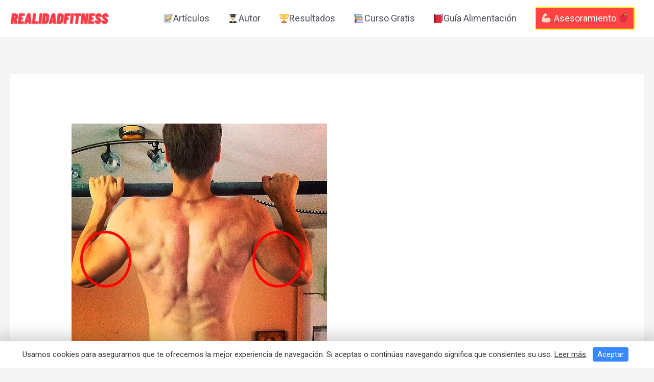

--- FILE ---
content_type: text/html; charset=UTF-8
request_url: https://realidadfitness.com/entrenamiento/dominadas-ejercicio-para-triceps/
body_size: 59100
content:
<!DOCTYPE html>
<html lang="es">
<head>
<meta charset="UTF-8">
<meta name="viewport" content="width=device-width, initial-scale=1">
<link rel="profile" href="https://gmpg.org/xfn/11">

		<script type="text/javascript">
			window.flatStyles = window.flatStyles || ''

			window.lightspeedOptimizeStylesheet = function () {
				const currentStylesheet = document.querySelector( '.tcb-lightspeed-style:not([data-ls-optimized])' )

				if ( currentStylesheet ) {
					try {
						if ( currentStylesheet.sheet && currentStylesheet.sheet.cssRules ) {
							if ( window.flatStyles ) {
								if ( this.optimizing ) {
									setTimeout( window.lightspeedOptimizeStylesheet.bind( this ), 24 )
								} else {
									this.optimizing = true;

									let rulesIndex = 0;

									while ( rulesIndex < currentStylesheet.sheet.cssRules.length ) {
										const rule = currentStylesheet.sheet.cssRules[ rulesIndex ]
										/* remove rules that already exist in the page */
										if ( rule.type === CSSRule.STYLE_RULE && window.flatStyles.includes( `${rule.selectorText}{` ) ) {
											currentStylesheet.sheet.deleteRule( rulesIndex )
										} else {
											rulesIndex ++
										}
									}
									/* optimize, mark it such, move to the next file, append the styles we have until now */
									currentStylesheet.setAttribute( 'data-ls-optimized', '1' )

									window.flatStyles += currentStylesheet.innerHTML

									this.optimizing = false
								}
							} else {
								window.flatStyles = currentStylesheet.innerHTML
								currentStylesheet.setAttribute( 'data-ls-optimized', '1' )
							}
						}
					} catch ( error ) {
						console.warn( error )
					}

					if ( currentStylesheet.parentElement.tagName !== 'HEAD' ) {
						/* always make sure that those styles end up in the head */
						const stylesheetID = currentStylesheet.id;
						/**
						 * make sure that there is only one copy of the css
						 * e.g display CSS
						 */
						if ( ( ! stylesheetID || ( stylesheetID && ! document.querySelector( `head #${stylesheetID}` ) ) ) ) {
							document.head.prepend( currentStylesheet )
						} else {
							currentStylesheet.remove();
						}
					}
				}
			}

			window.lightspeedOptimizeFlat = function ( styleSheetElement ) {
				if ( document.querySelectorAll( 'link[href*="thrive_flat.css"]' ).length > 1 ) {
					/* disable this flat if we already have one */
					styleSheetElement.setAttribute( 'disabled', true )
				} else {
					/* if this is the first one, make sure he's in head */
					if ( styleSheetElement.parentElement.tagName !== 'HEAD' ) {
						document.head.append( styleSheetElement )
					}
				}
			}
		</script>
		<meta name='robots' content='index, follow, max-image-preview:large, max-snippet:-1, max-video-preview:-1' />

	<!-- This site is optimized with the Yoast SEO plugin v19.14 - https://yoast.com/wordpress/plugins/seo/ -->
	<title>Las dominadas trabajan tus tríceps? (Sorprendentemente sí, y es por esto)</title>
	<meta name="description" content="Algo que muchas personas no saben todavía, o nunca llegan a saber, es que las dominadas entrenan también los triceps, suena raro pero es cierto, Por que?" />
	<link rel="canonical" href="https://realidadfitness.com/entrenamiento/dominadas-ejercicio-para-triceps/" />
	<meta property="og:locale" content="es_ES" />
	<meta property="og:type" content="article" />
	<meta property="og:title" content="Las dominadas trabajan tus tríceps? (Sorprendentemente sí, y es por esto)" />
	<meta property="og:description" content="Algo que muchas personas no saben todavía, o nunca llegan a saber, es que las dominadas entrenan también los triceps, suena raro pero es cierto, Por que?" />
	<meta property="og:url" content="https://realidadfitness.com/entrenamiento/dominadas-ejercicio-para-triceps/" />
	<meta property="og:site_name" content="Realidad Fitness" />
	<meta property="article:published_time" content="2015-10-31T13:27:16+00:00" />
	<meta property="article:modified_time" content="2021-10-27T04:10:44+00:00" />
	<meta property="og:image" content="https://realidadfitness.com/wp-content/uploads/2015/10/Triceps-Dominadas.png" />
	<meta property="og:image:width" content="500" />
	<meta property="og:image:height" content="500" />
	<meta property="og:image:type" content="image/png" />
	<meta name="author" content="Jcob" />
	<meta name="twitter:card" content="summary_large_image" />
	<meta name="twitter:label1" content="Escrito por" />
	<meta name="twitter:data1" content="Jcob" />
	<meta name="twitter:label2" content="Tiempo de lectura" />
	<meta name="twitter:data2" content="5 minutos" />
	<script type="application/ld+json" class="yoast-schema-graph">{"@context":"https://schema.org","@graph":[{"@type":"Article","@id":"https://realidadfitness.com/entrenamiento/dominadas-ejercicio-para-triceps/#article","isPartOf":{"@id":"https://realidadfitness.com/entrenamiento/dominadas-ejercicio-para-triceps/"},"author":{"name":"Jcob","@id":"https://realidadfitness.com/#/schema/person/46fabd7110e8f97d1281bd3c350f3ed5"},"headline":"Las dominadas trabajan tus tríceps? (Sorprendentemente sí, y es por esto)","datePublished":"2015-10-31T13:27:16+00:00","dateModified":"2021-10-27T04:10:44+00:00","mainEntityOfPage":{"@id":"https://realidadfitness.com/entrenamiento/dominadas-ejercicio-para-triceps/"},"wordCount":1048,"commentCount":10,"publisher":{"@id":"https://realidadfitness.com/#organization"},"image":{"@id":"https://realidadfitness.com/entrenamiento/dominadas-ejercicio-para-triceps/#primaryimage"},"thumbnailUrl":"https://realidadfitness.com/wp-content/uploads/2015/10/Triceps-Dominadas.png","keywords":["barras","calistenia","dominadas","empuje","hombro","laterales","peso corporal","triceps"],"articleSection":["Entrenamiento"],"inLanguage":"es","potentialAction":[{"@type":"CommentAction","name":"Comment","target":["https://realidadfitness.com/entrenamiento/dominadas-ejercicio-para-triceps/#respond"]}]},{"@type":"WebPage","@id":"https://realidadfitness.com/entrenamiento/dominadas-ejercicio-para-triceps/","url":"https://realidadfitness.com/entrenamiento/dominadas-ejercicio-para-triceps/","name":"Las dominadas trabajan tus tríceps? (Sorprendentemente sí, y es por esto)","isPartOf":{"@id":"https://realidadfitness.com/#website"},"primaryImageOfPage":{"@id":"https://realidadfitness.com/entrenamiento/dominadas-ejercicio-para-triceps/#primaryimage"},"image":{"@id":"https://realidadfitness.com/entrenamiento/dominadas-ejercicio-para-triceps/#primaryimage"},"thumbnailUrl":"https://realidadfitness.com/wp-content/uploads/2015/10/Triceps-Dominadas.png","datePublished":"2015-10-31T13:27:16+00:00","dateModified":"2021-10-27T04:10:44+00:00","description":"Algo que muchas personas no saben todavía, o nunca llegan a saber, es que las dominadas entrenan también los triceps, suena raro pero es cierto, Por que?","breadcrumb":{"@id":"https://realidadfitness.com/entrenamiento/dominadas-ejercicio-para-triceps/#breadcrumb"},"inLanguage":"es","potentialAction":[{"@type":"ReadAction","target":["https://realidadfitness.com/entrenamiento/dominadas-ejercicio-para-triceps/"]}]},{"@type":"ImageObject","inLanguage":"es","@id":"https://realidadfitness.com/entrenamiento/dominadas-ejercicio-para-triceps/#primaryimage","url":"https://realidadfitness.com/wp-content/uploads/2015/10/Triceps-Dominadas.png","contentUrl":"https://realidadfitness.com/wp-content/uploads/2015/10/Triceps-Dominadas.png","width":500,"height":500,"caption":"La cabeza larga del Triceps es trabajado en las Dominadas"},{"@type":"BreadcrumbList","@id":"https://realidadfitness.com/entrenamiento/dominadas-ejercicio-para-triceps/#breadcrumb","itemListElement":[{"@type":"ListItem","position":1,"name":"Portada","item":"https://realidadfitness.com/"},{"@type":"ListItem","position":2,"name":"Las dominadas trabajan tus tríceps? (Sorprendentemente sí, y es por esto)"}]},{"@type":"WebSite","@id":"https://realidadfitness.com/#website","url":"https://realidadfitness.com/","name":"Realidad Fitness","description":"Mejoremos tus resultados fitness en base a evidencia!","publisher":{"@id":"https://realidadfitness.com/#organization"},"potentialAction":[{"@type":"SearchAction","target":{"@type":"EntryPoint","urlTemplate":"https://realidadfitness.com/?s={search_term_string}"},"query-input":"required name=search_term_string"}],"inLanguage":"es"},{"@type":"Organization","@id":"https://realidadfitness.com/#organization","name":"Realidad Fitness","url":"https://realidadfitness.com/","logo":{"@type":"ImageObject","inLanguage":"es","@id":"https://realidadfitness.com/#/schema/logo/image/","url":"https://realidadfitness.com/wp-content/uploads/2020/11/cropped-realidadfitness-1.png","contentUrl":"https://realidadfitness.com/wp-content/uploads/2020/11/cropped-realidadfitness-1.png","width":240,"height":40,"caption":"Realidad Fitness"},"image":{"@id":"https://realidadfitness.com/#/schema/logo/image/"}},{"@type":"Person","@id":"https://realidadfitness.com/#/schema/person/46fabd7110e8f97d1281bd3c350f3ed5","name":"Jcob","image":{"@type":"ImageObject","inLanguage":"es","@id":"https://realidadfitness.com/#/schema/person/image/","url":"https://secure.gravatar.com/avatar/a3c6bfff95019135dd6e8942328089d0?s=96&d=mm&r=g","contentUrl":"https://secure.gravatar.com/avatar/a3c6bfff95019135dd6e8942328089d0?s=96&d=mm&r=g","caption":"Jcob"},"description":"Hola, Mi nombre es Jcob (Jeycob/ se pronuncia \"yeicob\") creador de Realidad Fitness. Soy graduado en Nutrición y Dietética, actualmente estoy realizando mi maestría en Nutrición y Dietética también, y me gusta entrenar. A través de contenido, vídeos, libros y mi asesoramiento personalizado he ayudado a muchas personas a alcanzar sus objetivos en cuanto su físico y su salud.","url":"https://realidadfitness.com/author/admin/"}]}</script>
	<!-- / Yoast SEO plugin. -->


<link rel="alternate" type="application/rss+xml" title="Realidad Fitness &raquo; Feed" href="https://realidadfitness.com/feed/" />
<link rel="alternate" type="application/rss+xml" title="Realidad Fitness &raquo; Feed de los comentarios" href="https://realidadfitness.com/comments/feed/" />
<link rel="alternate" type="application/rss+xml" title="Realidad Fitness &raquo; Comentario Las dominadas trabajan tus tríceps? (Sorprendentemente sí, y es por esto) del feed" href="https://realidadfitness.com/entrenamiento/dominadas-ejercicio-para-triceps/feed/" />
<script>
window._wpemojiSettings = {"baseUrl":"https:\/\/s.w.org\/images\/core\/emoji\/14.0.0\/72x72\/","ext":".png","svgUrl":"https:\/\/s.w.org\/images\/core\/emoji\/14.0.0\/svg\/","svgExt":".svg","source":{"concatemoji":"https:\/\/realidadfitness.com\/wp-includes\/js\/wp-emoji-release.min.js?ver=6.1.1"}};
/*! This file is auto-generated */
!function(e,a,t){var n,r,o,i=a.createElement("canvas"),p=i.getContext&&i.getContext("2d");function s(e,t){var a=String.fromCharCode,e=(p.clearRect(0,0,i.width,i.height),p.fillText(a.apply(this,e),0,0),i.toDataURL());return p.clearRect(0,0,i.width,i.height),p.fillText(a.apply(this,t),0,0),e===i.toDataURL()}function c(e){var t=a.createElement("script");t.src=e,t.defer=t.type="text/javascript",a.getElementsByTagName("head")[0].appendChild(t)}for(o=Array("flag","emoji"),t.supports={everything:!0,everythingExceptFlag:!0},r=0;r<o.length;r++)t.supports[o[r]]=function(e){if(p&&p.fillText)switch(p.textBaseline="top",p.font="600 32px Arial",e){case"flag":return s([127987,65039,8205,9895,65039],[127987,65039,8203,9895,65039])?!1:!s([55356,56826,55356,56819],[55356,56826,8203,55356,56819])&&!s([55356,57332,56128,56423,56128,56418,56128,56421,56128,56430,56128,56423,56128,56447],[55356,57332,8203,56128,56423,8203,56128,56418,8203,56128,56421,8203,56128,56430,8203,56128,56423,8203,56128,56447]);case"emoji":return!s([129777,127995,8205,129778,127999],[129777,127995,8203,129778,127999])}return!1}(o[r]),t.supports.everything=t.supports.everything&&t.supports[o[r]],"flag"!==o[r]&&(t.supports.everythingExceptFlag=t.supports.everythingExceptFlag&&t.supports[o[r]]);t.supports.everythingExceptFlag=t.supports.everythingExceptFlag&&!t.supports.flag,t.DOMReady=!1,t.readyCallback=function(){t.DOMReady=!0},t.supports.everything||(n=function(){t.readyCallback()},a.addEventListener?(a.addEventListener("DOMContentLoaded",n,!1),e.addEventListener("load",n,!1)):(e.attachEvent("onload",n),a.attachEvent("onreadystatechange",function(){"complete"===a.readyState&&t.readyCallback()})),(e=t.source||{}).concatemoji?c(e.concatemoji):e.wpemoji&&e.twemoji&&(c(e.twemoji),c(e.wpemoji)))}(window,document,window._wpemojiSettings);
</script>
<style>
img.wp-smiley,
img.emoji {
	display: inline !important;
	border: none !important;
	box-shadow: none !important;
	height: 1em !important;
	width: 1em !important;
	margin: 0 0.07em !important;
	vertical-align: -0.1em !important;
	background: none !important;
	padding: 0 !important;
}
</style>
	<link rel='stylesheet' id='mci-footnotes-jquery-tooltips-pagelayout-none-css' href='https://realidadfitness.com/wp-content/plugins/footnotes/css/footnotes-jqttbrpl0.min.css?ver=2.5.6' media='all' />
<link rel='stylesheet' id='astra-theme-css-css' href='https://realidadfitness.com/wp-content/themes/astra/assets/css/minified/style.min.css?ver=4.0.1' media='all' />
<style id='astra-theme-css-inline-css'>
.ast-no-sidebar .entry-content .alignfull {margin-left: calc( -50vw + 50%);margin-right: calc( -50vw + 50%);max-width: 100vw;width: 100vw;}.ast-no-sidebar .entry-content .alignwide {margin-left: calc(-41vw + 50%);margin-right: calc(-41vw + 50%);max-width: unset;width: unset;}.ast-no-sidebar .entry-content .alignfull .alignfull,.ast-no-sidebar .entry-content .alignfull .alignwide,.ast-no-sidebar .entry-content .alignwide .alignfull,.ast-no-sidebar .entry-content .alignwide .alignwide,.ast-no-sidebar .entry-content .wp-block-column .alignfull,.ast-no-sidebar .entry-content .wp-block-column .alignwide{width: 100%;margin-left: auto;margin-right: auto;}.wp-block-gallery,.blocks-gallery-grid {margin: 0;}.wp-block-separator {max-width: 100px;}.wp-block-separator.is-style-wide,.wp-block-separator.is-style-dots {max-width: none;}.entry-content .has-2-columns .wp-block-column:first-child {padding-right: 10px;}.entry-content .has-2-columns .wp-block-column:last-child {padding-left: 10px;}@media (max-width: 782px) {.entry-content .wp-block-columns .wp-block-column {flex-basis: 100%;}.entry-content .has-2-columns .wp-block-column:first-child {padding-right: 0;}.entry-content .has-2-columns .wp-block-column:last-child {padding-left: 0;}}body .entry-content .wp-block-latest-posts {margin-left: 0;}body .entry-content .wp-block-latest-posts li {list-style: none;}.ast-no-sidebar .ast-container .entry-content .wp-block-latest-posts {margin-left: 0;}.ast-header-break-point .entry-content .alignwide {margin-left: auto;margin-right: auto;}.entry-content .blocks-gallery-item img {margin-bottom: auto;}.wp-block-pullquote {border-top: 4px solid #555d66;border-bottom: 4px solid #555d66;color: #40464d;}:root{--ast-container-default-xlg-padding:6.67em;--ast-container-default-lg-padding:5.67em;--ast-container-default-slg-padding:4.34em;--ast-container-default-md-padding:3.34em;--ast-container-default-sm-padding:6.67em;--ast-container-default-xs-padding:2.4em;--ast-container-default-xxs-padding:1.4em;--ast-code-block-background:#EEEEEE;--ast-comment-inputs-background:#FAFAFA;}html{font-size:112.5%;}a,.page-title{color:var(--ast-global-color-0);}a:hover,a:focus{color:var(--ast-global-color-1);}body,button,input,select,textarea,.ast-button,.ast-custom-button{font-family:-apple-system,BlinkMacSystemFont,Segoe UI,Roboto,Oxygen-Sans,Ubuntu,Cantarell,Helvetica Neue,sans-serif;font-weight:inherit;font-size:18px;font-size:1rem;line-height:1.6em;}blockquote{color:var(--ast-global-color-3);}.site-title{font-size:35px;font-size:1.9444444444444rem;display:none;}header .custom-logo-link img{max-width:194px;}.astra-logo-svg{width:194px;}.site-header .site-description{font-size:15px;font-size:0.83333333333333rem;display:none;}.entry-title{font-size:30px;font-size:1.6666666666667rem;}h1,.entry-content h1{font-size:35px;font-size:1.9444444444444rem;line-height:1.4em;}h2,.entry-content h2{font-size:30px;font-size:1.6666666666667rem;line-height:1.25em;}h3,.entry-content h3{font-size:25px;font-size:1.3888888888889rem;line-height:1.2em;}h4,.entry-content h4{font-size:20px;font-size:1.1111111111111rem;line-height:1.2em;}h5,.entry-content h5{font-size:18px;font-size:1rem;line-height:1.2em;}h6,.entry-content h6{font-size:15px;font-size:0.83333333333333rem;line-height:1.25em;}::selection{background-color:var(--ast-global-color-0);color:#ffffff;}body,h1,.entry-title a,.entry-content h1,h2,.entry-content h2,h3,.entry-content h3,h4,.entry-content h4,h5,.entry-content h5,h6,.entry-content h6{color:var(--ast-global-color-3);}.tagcloud a:hover,.tagcloud a:focus,.tagcloud a.current-item{color:#ffffff;border-color:var(--ast-global-color-0);background-color:var(--ast-global-color-0);}input:focus,input[type="text"]:focus,input[type="email"]:focus,input[type="url"]:focus,input[type="password"]:focus,input[type="reset"]:focus,input[type="search"]:focus,textarea:focus{border-color:var(--ast-global-color-0);}input[type="radio"]:checked,input[type=reset],input[type="checkbox"]:checked,input[type="checkbox"]:hover:checked,input[type="checkbox"]:focus:checked,input[type=range]::-webkit-slider-thumb{border-color:var(--ast-global-color-0);background-color:var(--ast-global-color-0);box-shadow:none;}.site-footer a:hover + .post-count,.site-footer a:focus + .post-count{background:var(--ast-global-color-0);border-color:var(--ast-global-color-0);}.single .nav-links .nav-previous,.single .nav-links .nav-next{color:var(--ast-global-color-0);}.entry-meta,.entry-meta *{line-height:1.45;color:var(--ast-global-color-0);}.entry-meta a:hover,.entry-meta a:hover *,.entry-meta a:focus,.entry-meta a:focus *,.page-links > .page-link,.page-links .page-link:hover,.post-navigation a:hover{color:var(--ast-global-color-1);}#cat option,.secondary .calendar_wrap thead a,.secondary .calendar_wrap thead a:visited{color:var(--ast-global-color-0);}.secondary .calendar_wrap #today,.ast-progress-val span{background:var(--ast-global-color-0);}.secondary a:hover + .post-count,.secondary a:focus + .post-count{background:var(--ast-global-color-0);border-color:var(--ast-global-color-0);}.calendar_wrap #today > a{color:#ffffff;}.page-links .page-link,.single .post-navigation a{color:var(--ast-global-color-0);}.widget-title{font-size:25px;font-size:1.3888888888889rem;color:var(--ast-global-color-3);}.single .ast-author-details .author-title{color:var(--ast-global-color-1);}.main-header-menu .menu-link,.ast-header-custom-item a{color:var(--ast-global-color-3);}.main-header-menu .menu-item:hover > .menu-link,.main-header-menu .menu-item:hover > .ast-menu-toggle,.main-header-menu .ast-masthead-custom-menu-items a:hover,.main-header-menu .menu-item.focus > .menu-link,.main-header-menu .menu-item.focus > .ast-menu-toggle,.main-header-menu .current-menu-item > .menu-link,.main-header-menu .current-menu-ancestor > .menu-link,.main-header-menu .current-menu-item > .ast-menu-toggle,.main-header-menu .current-menu-ancestor > .ast-menu-toggle{color:var(--ast-global-color-0);}.header-main-layout-3 .ast-main-header-bar-alignment{margin-right:auto;}.header-main-layout-2 .site-header-section-left .ast-site-identity{text-align:left;}.ast-logo-title-inline .site-logo-img{padding-right:1em;}.site-logo-img img{ transition:all 0.2s linear;}.ast-header-break-point .ast-mobile-menu-buttons-minimal.menu-toggle{background:transparent;color:#f62b2b;}.ast-header-break-point .ast-mobile-menu-buttons-outline.menu-toggle{background:transparent;border:1px solid #f62b2b;color:#f62b2b;}.ast-header-break-point .ast-mobile-menu-buttons-fill.menu-toggle{background:#f62b2b;color:#ffffff;}.ast-small-footer > .ast-footer-overlay{background-color:#000000;;}.footer-adv .footer-adv-overlay{border-top-style:solid;border-top-color:#7a7a7a;}.wp-block-buttons.aligncenter{justify-content:center;}@media (max-width:921px){.ast-theme-transparent-header #primary,.ast-theme-transparent-header #secondary{padding:0;}}.ast-plain-container.ast-no-sidebar #primary{margin-top:0;margin-bottom:0;}@media (min-width:1200px){.ast-separate-container.ast-right-sidebar .entry-content .wp-block-image.alignfull,.ast-separate-container.ast-left-sidebar .entry-content .wp-block-image.alignfull,.ast-separate-container.ast-right-sidebar .entry-content .wp-block-cover.alignfull,.ast-separate-container.ast-left-sidebar .entry-content .wp-block-cover.alignfull{margin-left:-6.67em;margin-right:-6.67em;max-width:unset;width:unset;}.ast-separate-container.ast-right-sidebar .entry-content .wp-block-image.alignwide,.ast-separate-container.ast-left-sidebar .entry-content .wp-block-image.alignwide,.ast-separate-container.ast-right-sidebar .entry-content .wp-block-cover.alignwide,.ast-separate-container.ast-left-sidebar .entry-content .wp-block-cover.alignwide{margin-left:-20px;margin-right:-20px;max-width:unset;width:unset;}}@media (min-width:1200px){.wp-block-group .has-background{padding:20px;}}@media (min-width:1200px){.ast-no-sidebar.ast-separate-container .entry-content .wp-block-group.alignwide,.ast-no-sidebar.ast-separate-container .entry-content .wp-block-cover.alignwide{margin-left:-20px;margin-right:-20px;padding-left:20px;padding-right:20px;}.ast-no-sidebar.ast-separate-container .entry-content .wp-block-cover.alignfull,.ast-no-sidebar.ast-separate-container .entry-content .wp-block-group.alignfull{margin-left:-6.67em;margin-right:-6.67em;padding-left:6.67em;padding-right:6.67em;}}@media (min-width:1200px){.wp-block-cover-image.alignwide .wp-block-cover__inner-container,.wp-block-cover.alignwide .wp-block-cover__inner-container,.wp-block-cover-image.alignfull .wp-block-cover__inner-container,.wp-block-cover.alignfull .wp-block-cover__inner-container{width:100%;}}.wp-block-columns{margin-bottom:unset;}.wp-block-image.size-full{margin:2rem 0;}.wp-block-separator.has-background{padding:0;}.wp-block-gallery{margin-bottom:1.6em;}.wp-block-group{padding-top:4em;padding-bottom:4em;}.wp-block-group__inner-container .wp-block-columns:last-child,.wp-block-group__inner-container :last-child,.wp-block-table table{margin-bottom:0;}.blocks-gallery-grid{width:100%;}.wp-block-navigation-link__content{padding:5px 0;}.wp-block-group .wp-block-group .has-text-align-center,.wp-block-group .wp-block-column .has-text-align-center{max-width:100%;}.has-text-align-center{margin:0 auto;}@media (min-width:1200px){.wp-block-cover__inner-container,.alignwide .wp-block-group__inner-container,.alignfull .wp-block-group__inner-container{max-width:1200px;margin:0 auto;}.wp-block-group.alignnone,.wp-block-group.aligncenter,.wp-block-group.alignleft,.wp-block-group.alignright,.wp-block-group.alignwide,.wp-block-columns.alignwide{margin:2rem 0 1rem 0;}}@media (max-width:1200px){.wp-block-group{padding:3em;}.wp-block-group .wp-block-group{padding:1.5em;}.wp-block-columns,.wp-block-column{margin:1rem 0;}}@media (min-width:921px){.wp-block-columns .wp-block-group{padding:2em;}}@media (max-width:544px){.wp-block-cover-image .wp-block-cover__inner-container,.wp-block-cover .wp-block-cover__inner-container{width:unset;}.wp-block-cover,.wp-block-cover-image{padding:2em 0;}.wp-block-group,.wp-block-cover{padding:2em;}.wp-block-media-text__media img,.wp-block-media-text__media video{width:unset;max-width:100%;}.wp-block-media-text.has-background .wp-block-media-text__content{padding:1em;}.wp-block-media-text .wp-block-media-text__content{padding:3em 2em;}}.wp-block-image.aligncenter{margin-left:auto;margin-right:auto;}.wp-block-table.aligncenter{margin-left:auto;margin-right:auto;}@media (max-width:921px){.ast-separate-container #primary,.ast-separate-container #secondary{padding:1.5em 0;}#primary,#secondary{padding:1.5em 0;margin:0;}.ast-left-sidebar #content > .ast-container{display:flex;flex-direction:column-reverse;width:100%;}.ast-separate-container .ast-article-post,.ast-separate-container .ast-article-single{padding:1.5em 2.14em;}.ast-author-box img.avatar{margin:20px 0 0 0;}}@media (min-width:922px){.ast-separate-container.ast-right-sidebar #primary,.ast-separate-container.ast-left-sidebar #primary{border:0;}.search-no-results.ast-separate-container #primary{margin-bottom:4em;}}.wp-block-button .wp-block-button__link{color:#ffffff;}.wp-block-button .wp-block-button__link:hover,.wp-block-button .wp-block-button__link:focus{color:#ffffff;background-color:rgba(23,165,2,0.44);border-color:rgba(23,165,2,0.44);}.elementor-widget-heading h1.elementor-heading-title{line-height:1.4em;}.elementor-widget-heading h2.elementor-heading-title{line-height:1.25em;}.elementor-widget-heading h3.elementor-heading-title{line-height:1.2em;}.elementor-widget-heading h4.elementor-heading-title{line-height:1.2em;}.elementor-widget-heading h5.elementor-heading-title{line-height:1.2em;}.elementor-widget-heading h6.elementor-heading-title{line-height:1.25em;}.wp-block-button .wp-block-button__link{border-style:solid;border-top-width:2px;border-right-width:2px;border-left-width:2px;border-bottom-width:2px;border-color:#ffea00;background-color:#ff4242;color:#ffffff;font-family:inherit;font-weight:400;line-height:1em;border-radius:3px;padding-top:10px;padding-right:10px;padding-bottom:10px;padding-left:10px;}.menu-toggle,button,.ast-button,.ast-custom-button,.button,input#submit,input[type="button"],input[type="submit"],input[type="reset"]{border-style:solid;border-top-width:2px;border-right-width:2px;border-left-width:2px;border-bottom-width:2px;color:#ffffff;border-color:#ffea00;background-color:#ff4242;border-radius:3px;padding-top:10px;padding-right:10px;padding-bottom:10px;padding-left:10px;font-family:inherit;font-weight:400;line-height:1em;}button:focus,.menu-toggle:hover,button:hover,.ast-button:hover,.ast-custom-button:hover .button:hover,.ast-custom-button:hover ,input[type=reset]:hover,input[type=reset]:focus,input#submit:hover,input#submit:focus,input[type="button"]:hover,input[type="button"]:focus,input[type="submit"]:hover,input[type="submit"]:focus{color:#ffffff;background-color:rgba(23,165,2,0.44);border-color:rgba(23,165,2,0.44);}@media (min-width:544px){.ast-container{max-width:100%;}}@media (max-width:544px){.ast-separate-container .ast-article-post,.ast-separate-container .ast-article-single,.ast-separate-container .comments-title,.ast-separate-container .ast-archive-description{padding:1.5em 1em;}.ast-separate-container #content .ast-container{padding-left:0.54em;padding-right:0.54em;}.ast-separate-container .ast-comment-list li.depth-1{padding:1.5em 1em;margin-bottom:1.5em;}.ast-separate-container .ast-comment-list .bypostauthor{padding:.5em;}.ast-search-menu-icon.ast-dropdown-active .search-field{width:170px;}.site-branding img,.site-header .site-logo-img .custom-logo-link img{max-width:100%;}}@media (max-width:921px){.ast-mobile-header-stack .main-header-bar .ast-search-menu-icon{display:inline-block;}.ast-header-break-point.ast-header-custom-item-outside .ast-mobile-header-stack .main-header-bar .ast-search-icon{margin:0;}.ast-comment-avatar-wrap img{max-width:2.5em;}.ast-separate-container .ast-comment-list li.depth-1{padding:1.5em 2.14em;}.ast-separate-container .comment-respond{padding:2em 2.14em;}.ast-comment-meta{padding:0 1.8888em 1.3333em;}}.ast-no-sidebar.ast-separate-container .entry-content .alignfull {margin-left: -6.67em;margin-right: -6.67em;width: auto;}@media (max-width: 1200px) {.ast-no-sidebar.ast-separate-container .entry-content .alignfull {margin-left: -2.4em;margin-right: -2.4em;}}@media (max-width: 768px) {.ast-no-sidebar.ast-separate-container .entry-content .alignfull {margin-left: -2.14em;margin-right: -2.14em;}}@media (max-width: 544px) {.ast-no-sidebar.ast-separate-container .entry-content .alignfull {margin-left: -1em;margin-right: -1em;}}.ast-no-sidebar.ast-separate-container .entry-content .alignwide {margin-left: -20px;margin-right: -20px;}.ast-no-sidebar.ast-separate-container .entry-content .wp-block-column .alignfull,.ast-no-sidebar.ast-separate-container .entry-content .wp-block-column .alignwide {margin-left: auto;margin-right: auto;width: 100%;}@media (max-width:921px){.site-title{display:none;}.site-header .site-description{display:none;}.entry-title{font-size:30px;}h1,.entry-content h1{font-size:30px;}h2,.entry-content h2{font-size:25px;}h3,.entry-content h3{font-size:20px;}}@media (max-width:544px){.site-title{display:none;}.site-header .site-description{display:none;}.entry-title{font-size:30px;}h1,.entry-content h1{font-size:30px;}h2,.entry-content h2{font-size:25px;}h3,.entry-content h3{font-size:20px;}}@media (max-width:921px){html{font-size:102.6%;}}@media (max-width:544px){html{font-size:102.6%;}}@media (min-width:922px){.ast-container{max-width:1590px;}}@font-face {font-family: "Astra";src: url(https://realidadfitness.com/wp-content/themes/astra/assets/fonts/astra.woff) format("woff"),url(https://realidadfitness.com/wp-content/themes/astra/assets/fonts/astra.ttf) format("truetype"),url(https://realidadfitness.com/wp-content/themes/astra/assets/fonts/astra.svg#astra) format("svg");font-weight: normal;font-style: normal;font-display: fallback;}@media (max-width:921px) {.main-header-bar .main-header-bar-navigation{display:none;}}.ast-desktop .main-header-menu.submenu-with-border .sub-menu,.ast-desktop .main-header-menu.submenu-with-border .astra-full-megamenu-wrapper{border-color:#ffffff;}.ast-desktop .main-header-menu.submenu-with-border .sub-menu{border-top-width:2px;border-right-width:0px;border-left-width:0px;border-bottom-width:0px;border-style:solid;}.ast-desktop .main-header-menu.submenu-with-border .sub-menu .sub-menu{top:-2px;}.ast-desktop .main-header-menu.submenu-with-border .sub-menu .menu-link,.ast-desktop .main-header-menu.submenu-with-border .children .menu-link{border-bottom-width:0px;border-style:solid;border-color:#eaeaea;}@media (min-width:922px){.main-header-menu .sub-menu .menu-item.ast-left-align-sub-menu:hover > .sub-menu,.main-header-menu .sub-menu .menu-item.ast-left-align-sub-menu.focus > .sub-menu{margin-left:-0px;}}.ast-small-footer{border-top-style:solid;border-top-width:1px;border-top-color:#2e2d2d;}.ast-small-footer-wrap{text-align:center;}.ast-header-break-point .main-navigation ul .button-custom-menu-item .menu-link {padding: 0 20px;display: inline-block;width: 100%;border-bottom-width: 1px;border-style: solid;border-color: #eaeaea;}.button-custom-menu-item .ast-custom-button-link .ast-custom-button {font-size: inherit;font-family: inherit;font-weight: inherit;}.button-custom-menu-item .ast-custom-button-link .ast-custom-button:hover {transition: all 0.1s ease-in-out;}.ast-header-break-point.ast-header-custom-item-inside .main-header-bar .main-header-bar-navigation .ast-search-icon {display: none;}.ast-header-break-point.ast-header-custom-item-inside .main-header-bar .ast-search-menu-icon .search-form {padding: 0;display: block;overflow: hidden;}.ast-header-break-point .ast-header-custom-item .widget:last-child {margin-bottom: 1em;}.ast-header-custom-item .widget {margin: 0.5em;display: inline-block;vertical-align: middle;}.ast-header-custom-item .widget p {margin-bottom: 0;}.ast-header-custom-item .widget li {width: auto;}.ast-header-custom-item-inside .button-custom-menu-item .menu-link {display: none;}.ast-header-custom-item-inside.ast-header-break-point .button-custom-menu-item .ast-custom-button-link {display: none;}.ast-header-custom-item-inside.ast-header-break-point .button-custom-menu-item .menu-link {display: block;}.ast-header-break-point.ast-header-custom-item-outside .main-header-bar .ast-search-icon {margin-right: 1em;}.ast-header-break-point.ast-header-custom-item-inside .main-header-bar .ast-search-menu-icon .search-field,.ast-header-break-point.ast-header-custom-item-inside .main-header-bar .ast-search-menu-icon.ast-inline-search .search-field {width: 100%;padding-right: 5.5em;}.ast-header-break-point.ast-header-custom-item-inside .main-header-bar .ast-search-menu-icon .search-submit {display: block;position: absolute;height: 100%;top: 0;right: 0;padding: 0 1em;border-radius: 0;}.ast-header-break-point .ast-header-custom-item .ast-masthead-custom-menu-items {padding-left: 20px;padding-right: 20px;margin-bottom: 1em;margin-top: 1em;}.ast-header-custom-item-inside.ast-header-break-point .button-custom-menu-item {padding-left: 0;padding-right: 0;margin-top: 0;margin-bottom: 0;}.astra-icon-down_arrow::after {content: "\e900";font-family: Astra;}.astra-icon-close::after {content: "\e5cd";font-family: Astra;}.astra-icon-drag_handle::after {content: "\e25d";font-family: Astra;}.astra-icon-format_align_justify::after {content: "\e235";font-family: Astra;}.astra-icon-menu::after {content: "\e5d2";font-family: Astra;}.astra-icon-reorder::after {content: "\e8fe";font-family: Astra;}.astra-icon-search::after {content: "\e8b6";font-family: Astra;}.astra-icon-zoom_in::after {content: "\e56b";font-family: Astra;}.astra-icon-check-circle::after {content: "\e901";font-family: Astra;}.astra-icon-shopping-cart::after {content: "\f07a";font-family: Astra;}.astra-icon-shopping-bag::after {content: "\f290";font-family: Astra;}.astra-icon-shopping-basket::after {content: "\f291";font-family: Astra;}.astra-icon-circle-o::after {content: "\e903";font-family: Astra;}.astra-icon-certificate::after {content: "\e902";font-family: Astra;}blockquote {padding: 1.2em;}:root .has-ast-global-color-0-color{color:var(--ast-global-color-0);}:root .has-ast-global-color-0-background-color{background-color:var(--ast-global-color-0);}:root .wp-block-button .has-ast-global-color-0-color{color:var(--ast-global-color-0);}:root .wp-block-button .has-ast-global-color-0-background-color{background-color:var(--ast-global-color-0);}:root .has-ast-global-color-1-color{color:var(--ast-global-color-1);}:root .has-ast-global-color-1-background-color{background-color:var(--ast-global-color-1);}:root .wp-block-button .has-ast-global-color-1-color{color:var(--ast-global-color-1);}:root .wp-block-button .has-ast-global-color-1-background-color{background-color:var(--ast-global-color-1);}:root .has-ast-global-color-2-color{color:var(--ast-global-color-2);}:root .has-ast-global-color-2-background-color{background-color:var(--ast-global-color-2);}:root .wp-block-button .has-ast-global-color-2-color{color:var(--ast-global-color-2);}:root .wp-block-button .has-ast-global-color-2-background-color{background-color:var(--ast-global-color-2);}:root .has-ast-global-color-3-color{color:var(--ast-global-color-3);}:root .has-ast-global-color-3-background-color{background-color:var(--ast-global-color-3);}:root .wp-block-button .has-ast-global-color-3-color{color:var(--ast-global-color-3);}:root .wp-block-button .has-ast-global-color-3-background-color{background-color:var(--ast-global-color-3);}:root .has-ast-global-color-4-color{color:var(--ast-global-color-4);}:root .has-ast-global-color-4-background-color{background-color:var(--ast-global-color-4);}:root .wp-block-button .has-ast-global-color-4-color{color:var(--ast-global-color-4);}:root .wp-block-button .has-ast-global-color-4-background-color{background-color:var(--ast-global-color-4);}:root .has-ast-global-color-5-color{color:var(--ast-global-color-5);}:root .has-ast-global-color-5-background-color{background-color:var(--ast-global-color-5);}:root .wp-block-button .has-ast-global-color-5-color{color:var(--ast-global-color-5);}:root .wp-block-button .has-ast-global-color-5-background-color{background-color:var(--ast-global-color-5);}:root .has-ast-global-color-6-color{color:var(--ast-global-color-6);}:root .has-ast-global-color-6-background-color{background-color:var(--ast-global-color-6);}:root .wp-block-button .has-ast-global-color-6-color{color:var(--ast-global-color-6);}:root .wp-block-button .has-ast-global-color-6-background-color{background-color:var(--ast-global-color-6);}:root .has-ast-global-color-7-color{color:var(--ast-global-color-7);}:root .has-ast-global-color-7-background-color{background-color:var(--ast-global-color-7);}:root .wp-block-button .has-ast-global-color-7-color{color:var(--ast-global-color-7);}:root .wp-block-button .has-ast-global-color-7-background-color{background-color:var(--ast-global-color-7);}:root .has-ast-global-color-8-color{color:var(--ast-global-color-8);}:root .has-ast-global-color-8-background-color{background-color:var(--ast-global-color-8);}:root .wp-block-button .has-ast-global-color-8-color{color:var(--ast-global-color-8);}:root .wp-block-button .has-ast-global-color-8-background-color{background-color:var(--ast-global-color-8);}:root{--ast-global-color-0:#0170B9;--ast-global-color-1:#3a3a3a;--ast-global-color-2:#3a3a3a;--ast-global-color-3:#4B4F58;--ast-global-color-4:#F5F5F5;--ast-global-color-5:#FFFFFF;--ast-global-color-6:#E5E5E5;--ast-global-color-7:#424242;--ast-global-color-8:#000000;}:root {--ast-border-color : #dddddd;}.ast-single-entry-banner {-js-display: flex;display: flex;flex-direction: column;justify-content: center;text-align: center;position: relative;background: #eeeeee;}.ast-single-entry-banner[data-banner-layout="layout-1"] {max-width: 1550px;background: inherit;padding: 20px 0;}.ast-single-entry-banner[data-banner-width-type="custom"] {margin: 0 auto;width: 100%;}.ast-single-entry-banner + .site-content .entry-header {margin-bottom: 0;}header.entry-header .entry-title{text-transform:capitalize;}header.entry-header > *:not(:last-child){margin-bottom:10px;}.ast-archive-entry-banner {-js-display: flex;display: flex;flex-direction: column;justify-content: center;text-align: center;position: relative;background: #eeeeee;}.ast-archive-entry-banner[data-banner-width-type="custom"] {margin: 0 auto;width: 100%;}.ast-archive-entry-banner[data-banner-layout="layout-1"] {background: inherit;padding: 20px 0;text-align: left;}body.archive .ast-archive-description{max-width:1550px;width:100%;text-align:left;padding-top:3em;padding-right:3em;padding-bottom:3em;padding-left:3em;}body.archive .ast-archive-description .ast-archive-title,body.archive .ast-archive-description .ast-archive-title *{font-size:40px;font-size:2.2222222222222rem;text-transform:capitalize;}body.archive .ast-archive-description > *:not(:last-child){margin-bottom:10px;}@media (max-width:921px){body.archive .ast-archive-description{text-align:left;}}@media (max-width:544px){body.archive .ast-archive-description{text-align:left;}}.ast-breadcrumbs .trail-browse,.ast-breadcrumbs .trail-items,.ast-breadcrumbs .trail-items li{display:inline-block;margin:0;padding:0;border:none;background:inherit;text-indent:0;}.ast-breadcrumbs .trail-browse{font-size:inherit;font-style:inherit;font-weight:inherit;color:inherit;}.ast-breadcrumbs .trail-items{list-style:none;}.trail-items li::after{padding:0 0.3em;content:"\00bb";}.trail-items li:last-of-type::after{display:none;}h1,.entry-content h1,h2,.entry-content h2,h3,.entry-content h3,h4,.entry-content h4,h5,.entry-content h5,h6,.entry-content h6{color:var(--ast-global-color-2);}.elementor-template-full-width .ast-container{display:block;}@media (max-width:544px){.elementor-element .elementor-wc-products .woocommerce[class*="columns-"] ul.products li.product{width:auto;margin:0;}.elementor-element .woocommerce .woocommerce-result-count{float:none;}}.ast-header-break-point .main-header-bar{border-bottom-width:1px;}@media (min-width:922px){.main-header-bar{border-bottom-width:1px;}}.main-header-menu .menu-item,#astra-footer-menu .menu-item,.main-header-bar .ast-masthead-custom-menu-items{-js-display:flex;display:flex;-webkit-box-pack:center;-webkit-justify-content:center;-moz-box-pack:center;-ms-flex-pack:center;justify-content:center;-webkit-box-orient:vertical;-webkit-box-direction:normal;-webkit-flex-direction:column;-moz-box-orient:vertical;-moz-box-direction:normal;-ms-flex-direction:column;flex-direction:column;}.main-header-menu > .menu-item > .menu-link,#astra-footer-menu > .menu-item > .menu-link{height:100%;-webkit-box-align:center;-webkit-align-items:center;-moz-box-align:center;-ms-flex-align:center;align-items:center;-js-display:flex;display:flex;}.ast-primary-menu-disabled .main-header-bar .ast-masthead-custom-menu-items{flex:unset;}.main-header-menu .sub-menu .menu-item.menu-item-has-children > .menu-link:after{position:absolute;right:1em;top:50%;transform:translate(0,-50%) rotate(270deg);}.ast-header-break-point .main-header-bar .main-header-bar-navigation .page_item_has_children > .ast-menu-toggle::before,.ast-header-break-point .main-header-bar .main-header-bar-navigation .menu-item-has-children > .ast-menu-toggle::before,.ast-mobile-popup-drawer .main-header-bar-navigation .menu-item-has-children>.ast-menu-toggle::before,.ast-header-break-point .ast-mobile-header-wrap .main-header-bar-navigation .menu-item-has-children > .ast-menu-toggle::before{font-weight:bold;content:"\e900";font-family:Astra;text-decoration:inherit;display:inline-block;}.ast-header-break-point .main-navigation ul.sub-menu .menu-item .menu-link:before{content:"\e900";font-family:Astra;font-size:.65em;text-decoration:inherit;display:inline-block;transform:translate(0,-2px) rotateZ(270deg);margin-right:5px;}.widget_search .search-form:after{font-family:Astra;font-size:1.2em;font-weight:normal;content:"\e8b6";position:absolute;top:50%;right:15px;transform:translate(0,-50%);}.astra-search-icon::before{content:"\e8b6";font-family:Astra;font-style:normal;font-weight:normal;text-decoration:inherit;text-align:center;-webkit-font-smoothing:antialiased;-moz-osx-font-smoothing:grayscale;z-index:3;}.main-header-bar .main-header-bar-navigation .page_item_has_children > a:after,.main-header-bar .main-header-bar-navigation .menu-item-has-children > a:after,.site-header-focus-item .main-header-bar-navigation .menu-item-has-children > .menu-link:after{content:"\e900";display:inline-block;font-family:Astra;font-size:.6rem;font-weight:bold;text-rendering:auto;-webkit-font-smoothing:antialiased;-moz-osx-font-smoothing:grayscale;margin-left:10px;line-height:normal;}.ast-mobile-popup-drawer .main-header-bar-navigation .ast-submenu-expanded>.ast-menu-toggle::before{transform:rotateX(180deg);}.ast-header-break-point .main-header-bar-navigation .menu-item-has-children > .menu-link:after{display:none;}.ast-separate-container .blog-layout-1,.ast-separate-container .blog-layout-2,.ast-separate-container .blog-layout-3{background-color:transparent;background-image:none;}.ast-separate-container .ast-article-post{background-color:var(--ast-global-color-5);;background-image:none;;}@media (max-width:921px){.ast-separate-container .ast-article-post{background-color:var(--ast-global-color-5);;background-image:none;;}}@media (max-width:544px){.ast-separate-container .ast-article-post{background-color:var(--ast-global-color-5);;background-image:none;;}}.ast-separate-container .ast-article-single:not(.ast-related-post),.ast-separate-container .comments-area .comment-respond,.ast-separate-container .comments-area .ast-comment-list li,.ast-separate-container .ast-woocommerce-container,.ast-separate-container .error-404,.ast-separate-container .no-results,.single.ast-separate-container.ast-author-meta,.ast-separate-container .related-posts-title-wrapper,.ast-separate-container.ast-two-container #secondary .widget,.ast-separate-container .comments-count-wrapper,.ast-box-layout.ast-plain-container .site-content,.ast-padded-layout.ast-plain-container .site-content,.ast-separate-container .comments-area .comments-title,.ast-narrow-container .site-content{background-color:var(--ast-global-color-5);;background-image:none;;}@media (max-width:921px){.ast-separate-container .ast-article-single:not(.ast-related-post),.ast-separate-container .comments-area .comment-respond,.ast-separate-container .comments-area .ast-comment-list li,.ast-separate-container .ast-woocommerce-container,.ast-separate-container .error-404,.ast-separate-container .no-results,.single.ast-separate-container.ast-author-meta,.ast-separate-container .related-posts-title-wrapper,.ast-separate-container.ast-two-container #secondary .widget,.ast-separate-container .comments-count-wrapper,.ast-box-layout.ast-plain-container .site-content,.ast-padded-layout.ast-plain-container .site-content,.ast-separate-container .comments-area .comments-title,.ast-narrow-container .site-content{background-color:var(--ast-global-color-5);;background-image:none;;}}@media (max-width:544px){.ast-separate-container .ast-article-single:not(.ast-related-post),.ast-separate-container .comments-area .comment-respond,.ast-separate-container .comments-area .ast-comment-list li,.ast-separate-container .ast-woocommerce-container,.ast-separate-container .error-404,.ast-separate-container .no-results,.single.ast-separate-container.ast-author-meta,.ast-separate-container .related-posts-title-wrapper,.ast-separate-container.ast-two-container #secondary .widget,.ast-separate-container .comments-count-wrapper,.ast-box-layout.ast-plain-container .site-content,.ast-padded-layout.ast-plain-container .site-content,.ast-separate-container .comments-area .comments-title,.ast-narrow-container .site-content{background-color:var(--ast-global-color-5);;background-image:none;;}}:root{--e-global-color-astglobalcolor0:#0170B9;--e-global-color-astglobalcolor1:#3a3a3a;--e-global-color-astglobalcolor2:#3a3a3a;--e-global-color-astglobalcolor3:#4B4F58;--e-global-color-astglobalcolor4:#F5F5F5;--e-global-color-astglobalcolor5:#FFFFFF;--e-global-color-astglobalcolor6:#E5E5E5;--e-global-color-astglobalcolor7:#424242;--e-global-color-astglobalcolor8:#000000;}.comment-reply-title{font-size:29px;font-size:1.6111111111111rem;}.ast-comment-meta{line-height:1.666666667;color:var(--ast-global-color-0);font-size:15px;font-size:0.83333333333333rem;}.ast-comment-list #cancel-comment-reply-link{font-size:18px;font-size:1rem;}.comments-count-wrapper {padding: 2em 0;}.comments-count-wrapper .comments-title {font-weight: normal;word-wrap: break-word;}.ast-comment-list {margin: 0;word-wrap: break-word;padding-bottom: 0.5em;list-style: none;}.ast-comment-list li {list-style: none;}.ast-comment-list li.depth-1 .ast-comment,.ast-comment-list li.depth-2 .ast-comment {border-bottom: 1px solid #eeeeee;}.ast-comment-list .comment-respond {padding: 1em 0;border-bottom: 1px solid #eeeeee;}.ast-comment-list .comment-respond .comment-reply-title {margin-top: 0;padding-top: 0;}.ast-comment-list .comment-respond p {margin-bottom: .5em;}.ast-comment-list .ast-comment-edit-reply-wrap {-js-display: flex;display: flex;justify-content: flex-end;}.ast-comment-list .ast-edit-link {flex: 1;}.ast-comment-list .comment-awaiting-moderation {margin-bottom: 0;}.ast-comment {padding: 1em 0 ;}.ast-comment-avatar-wrap img {border-radius: 50%;}.ast-comment-content {clear: both;}.ast-comment-cite-wrap {text-align: left;}.ast-comment-cite-wrap cite {font-style: normal;}.comment-reply-title {padding-top: 1em;font-weight: normal;line-height: 1.65;}.ast-comment-meta {margin-bottom: 0.5em;}.comments-area {border-top: 1px solid #eeeeee;margin-top: 2em;}.comments-area .comment-form-comment {width: 100%;border: none;margin: 0;padding: 0;}.comments-area .comment-notes,.comments-area .comment-textarea,.comments-area .form-allowed-tags {margin-bottom: 1.5em;}.comments-area .form-submit {margin-bottom: 0;}.comments-area textarea#comment,.comments-area .ast-comment-formwrap input[type="text"] {width: 100%;border-radius: 0;vertical-align: middle;margin-bottom: 10px;}.comments-area .no-comments {margin-top: 0.5em;margin-bottom: 0.5em;}.comments-area p.logged-in-as {margin-bottom: 1em;}.ast-separate-container .comments-count-wrapper {background-color: #fff;padding: 2em 6.67em 0;}@media (max-width: 1200px) {.ast-separate-container .comments-count-wrapper {padding: 2em 3.34em;}}.ast-separate-container .comments-area {border-top: 0;}.ast-separate-container .ast-comment-list {padding-bottom: 0;}.ast-separate-container .ast-comment-list li {background-color: #fff;}.ast-separate-container .ast-comment-list li.depth-1 .children li {padding-bottom: 0;padding-top: 0;margin-bottom: 0;}.ast-separate-container .ast-comment-list li.depth-1 .ast-comment,.ast-separate-container .ast-comment-list li.depth-2 .ast-comment {border-bottom: 0;}.ast-separate-container .ast-comment-list .comment-respond {padding-top: 0;padding-bottom: 1em;background-color: transparent;}.ast-separate-container .ast-comment-list .pingback p {margin-bottom: 0;}.ast-separate-container .ast-comment-list .bypostauthor {padding: 2em;margin-bottom: 1em;}.ast-separate-container .ast-comment-list .bypostauthor li {background: transparent;margin-bottom: 0;padding: 0 0 0 2em;}.ast-separate-container .comment-reply-title {padding-top: 0;}.comment-content a {word-wrap: break-word;}.comment-form-legend {margin-bottom: unset;padding: 0 0.5em;}.ast-separate-container .ast-comment-list li.depth-1 {padding: 4em 6.67em;margin-bottom: 2em;}@media (max-width: 1200px) {.ast-separate-container .ast-comment-list li.depth-1 {padding: 3em 3.34em;}}.ast-separate-container .comment-respond {background-color: #fff;padding: 4em 6.67em;border-bottom: 0;}@media (max-width: 1200px) {.ast-separate-container .comment-respond {padding: 3em 2.34em;}}.ast-comment-list .children {margin-left: 2em;}@media (max-width: 992px) {.ast-comment-list .children {margin-left: 1em;}}.ast-comment-list #cancel-comment-reply-link {white-space: nowrap;font-size: 15px;font-size: 1rem;margin-left: 1em;}.ast-comment-avatar-wrap {float: left;clear: right;margin-right: 1.33333em;}.ast-comment-meta-wrap {float: left;clear: right;padding: 0 0 1.33333em;}.ast-comment-time .timendate,.ast-comment-time .reply {margin-right: 0.5em;}.comments-area #wp-comment-cookies-consent {margin-right: 10px;}.ast-page-builder-template .comments-area {padding-left: 20px;padding-right: 20px;margin-top: 0;margin-bottom: 2em;}.ast-separate-container .ast-comment-list .bypostauthor .bypostauthor {background: transparent;margin-bottom: 0;padding-right: 0;padding-bottom: 0;padding-top: 0;}@media (min-width:922px){.ast-separate-container .ast-comment-list li .comment-respond{padding-left:2.66666em;padding-right:2.66666em;}}@media (max-width:544px){.ast-separate-container .comments-count-wrapper{padding:1.5em 1em;}.ast-separate-container .ast-comment-list li.depth-1{padding:1.5em 1em;margin-bottom:1.5em;}.ast-separate-container .ast-comment-list .bypostauthor{padding:.5em;}.ast-separate-container .comment-respond{padding:1.5em 1em;}.ast-separate-container .ast-comment-list .bypostauthor li{padding:0 0 0 .5em;}.ast-comment-list .children{margin-left:0.66666em;}}@media (max-width:921px){.ast-comment-avatar-wrap img{max-width:2.5em;}.comments-area{margin-top:1.5em;}.ast-separate-container .comments-count-wrapper{padding:2em 2.14em;}.ast-separate-container .ast-comment-list li.depth-1{padding:1.5em 2.14em;}.ast-separate-container .comment-respond{padding:2em 2.14em;}}@media (max-width:921px){.ast-comment-avatar-wrap{margin-right:0.5em;}}
</style>
<link rel='stylesheet' id='wp-block-library-css' href='https://realidadfitness.com/wp-includes/css/dist/block-library/style.min.css?ver=6.1.1' media='all' />
<link rel='stylesheet' id='nta-css-popup-css' href='https://realidadfitness.com/wp-content/plugins/wp-whatsapp/assets/dist/css/style.css?ver=6.1.1' media='all' />
<style id='global-styles-inline-css'>
body{--wp--preset--color--black: #000000;--wp--preset--color--cyan-bluish-gray: #abb8c3;--wp--preset--color--white: #ffffff;--wp--preset--color--pale-pink: #f78da7;--wp--preset--color--vivid-red: #cf2e2e;--wp--preset--color--luminous-vivid-orange: #ff6900;--wp--preset--color--luminous-vivid-amber: #fcb900;--wp--preset--color--light-green-cyan: #7bdcb5;--wp--preset--color--vivid-green-cyan: #00d084;--wp--preset--color--pale-cyan-blue: #8ed1fc;--wp--preset--color--vivid-cyan-blue: #0693e3;--wp--preset--color--vivid-purple: #9b51e0;--wp--preset--color--ast-global-color-0: var(--ast-global-color-0);--wp--preset--color--ast-global-color-1: var(--ast-global-color-1);--wp--preset--color--ast-global-color-2: var(--ast-global-color-2);--wp--preset--color--ast-global-color-3: var(--ast-global-color-3);--wp--preset--color--ast-global-color-4: var(--ast-global-color-4);--wp--preset--color--ast-global-color-5: var(--ast-global-color-5);--wp--preset--color--ast-global-color-6: var(--ast-global-color-6);--wp--preset--color--ast-global-color-7: var(--ast-global-color-7);--wp--preset--color--ast-global-color-8: var(--ast-global-color-8);--wp--preset--gradient--vivid-cyan-blue-to-vivid-purple: linear-gradient(135deg,rgba(6,147,227,1) 0%,rgb(155,81,224) 100%);--wp--preset--gradient--light-green-cyan-to-vivid-green-cyan: linear-gradient(135deg,rgb(122,220,180) 0%,rgb(0,208,130) 100%);--wp--preset--gradient--luminous-vivid-amber-to-luminous-vivid-orange: linear-gradient(135deg,rgba(252,185,0,1) 0%,rgba(255,105,0,1) 100%);--wp--preset--gradient--luminous-vivid-orange-to-vivid-red: linear-gradient(135deg,rgba(255,105,0,1) 0%,rgb(207,46,46) 100%);--wp--preset--gradient--very-light-gray-to-cyan-bluish-gray: linear-gradient(135deg,rgb(238,238,238) 0%,rgb(169,184,195) 100%);--wp--preset--gradient--cool-to-warm-spectrum: linear-gradient(135deg,rgb(74,234,220) 0%,rgb(151,120,209) 20%,rgb(207,42,186) 40%,rgb(238,44,130) 60%,rgb(251,105,98) 80%,rgb(254,248,76) 100%);--wp--preset--gradient--blush-light-purple: linear-gradient(135deg,rgb(255,206,236) 0%,rgb(152,150,240) 100%);--wp--preset--gradient--blush-bordeaux: linear-gradient(135deg,rgb(254,205,165) 0%,rgb(254,45,45) 50%,rgb(107,0,62) 100%);--wp--preset--gradient--luminous-dusk: linear-gradient(135deg,rgb(255,203,112) 0%,rgb(199,81,192) 50%,rgb(65,88,208) 100%);--wp--preset--gradient--pale-ocean: linear-gradient(135deg,rgb(255,245,203) 0%,rgb(182,227,212) 50%,rgb(51,167,181) 100%);--wp--preset--gradient--electric-grass: linear-gradient(135deg,rgb(202,248,128) 0%,rgb(113,206,126) 100%);--wp--preset--gradient--midnight: linear-gradient(135deg,rgb(2,3,129) 0%,rgb(40,116,252) 100%);--wp--preset--duotone--dark-grayscale: url('#wp-duotone-dark-grayscale');--wp--preset--duotone--grayscale: url('#wp-duotone-grayscale');--wp--preset--duotone--purple-yellow: url('#wp-duotone-purple-yellow');--wp--preset--duotone--blue-red: url('#wp-duotone-blue-red');--wp--preset--duotone--midnight: url('#wp-duotone-midnight');--wp--preset--duotone--magenta-yellow: url('#wp-duotone-magenta-yellow');--wp--preset--duotone--purple-green: url('#wp-duotone-purple-green');--wp--preset--duotone--blue-orange: url('#wp-duotone-blue-orange');--wp--preset--font-size--small: 13px;--wp--preset--font-size--medium: 20px;--wp--preset--font-size--large: 36px;--wp--preset--font-size--x-large: 42px;--wp--preset--spacing--20: 0.44rem;--wp--preset--spacing--30: 0.67rem;--wp--preset--spacing--40: 1rem;--wp--preset--spacing--50: 1.5rem;--wp--preset--spacing--60: 2.25rem;--wp--preset--spacing--70: 3.38rem;--wp--preset--spacing--80: 5.06rem;}body { margin: 0;--wp--style--global--content-size: var(--wp--custom--ast-content-width-size);--wp--style--global--wide-size: var(--wp--custom--ast-wide-width-size); }.wp-site-blocks > .alignleft { float: left; margin-right: 2em; }.wp-site-blocks > .alignright { float: right; margin-left: 2em; }.wp-site-blocks > .aligncenter { justify-content: center; margin-left: auto; margin-right: auto; }.wp-site-blocks > * { margin-block-start: 0; margin-block-end: 0; }.wp-site-blocks > * + * { margin-block-start: 24px; }body { --wp--style--block-gap: 24px; }body .is-layout-flow > *{margin-block-start: 0;margin-block-end: 0;}body .is-layout-flow > * + *{margin-block-start: 24px;margin-block-end: 0;}body .is-layout-constrained > *{margin-block-start: 0;margin-block-end: 0;}body .is-layout-constrained > * + *{margin-block-start: 24px;margin-block-end: 0;}body .is-layout-flex{gap: 24px;}body .is-layout-flow > .alignleft{float: left;margin-inline-start: 0;margin-inline-end: 2em;}body .is-layout-flow > .alignright{float: right;margin-inline-start: 2em;margin-inline-end: 0;}body .is-layout-flow > .aligncenter{margin-left: auto !important;margin-right: auto !important;}body .is-layout-constrained > .alignleft{float: left;margin-inline-start: 0;margin-inline-end: 2em;}body .is-layout-constrained > .alignright{float: right;margin-inline-start: 2em;margin-inline-end: 0;}body .is-layout-constrained > .aligncenter{margin-left: auto !important;margin-right: auto !important;}body .is-layout-constrained > :where(:not(.alignleft):not(.alignright):not(.alignfull)){max-width: var(--wp--style--global--content-size);margin-left: auto !important;margin-right: auto !important;}body .is-layout-constrained > .alignwide{max-width: var(--wp--style--global--wide-size);}body .is-layout-flex{display: flex;}body .is-layout-flex{flex-wrap: wrap;align-items: center;}body .is-layout-flex > *{margin: 0;}body{padding-top: 0px;padding-right: 0px;padding-bottom: 0px;padding-left: 0px;}a:where(:not(.wp-element-button)){text-decoration: none;}.wp-element-button, .wp-block-button__link{background-color: #32373c;border-width: 0;color: #fff;font-family: inherit;font-size: inherit;line-height: inherit;padding: calc(0.667em + 2px) calc(1.333em + 2px);text-decoration: none;}.has-black-color{color: var(--wp--preset--color--black) !important;}.has-cyan-bluish-gray-color{color: var(--wp--preset--color--cyan-bluish-gray) !important;}.has-white-color{color: var(--wp--preset--color--white) !important;}.has-pale-pink-color{color: var(--wp--preset--color--pale-pink) !important;}.has-vivid-red-color{color: var(--wp--preset--color--vivid-red) !important;}.has-luminous-vivid-orange-color{color: var(--wp--preset--color--luminous-vivid-orange) !important;}.has-luminous-vivid-amber-color{color: var(--wp--preset--color--luminous-vivid-amber) !important;}.has-light-green-cyan-color{color: var(--wp--preset--color--light-green-cyan) !important;}.has-vivid-green-cyan-color{color: var(--wp--preset--color--vivid-green-cyan) !important;}.has-pale-cyan-blue-color{color: var(--wp--preset--color--pale-cyan-blue) !important;}.has-vivid-cyan-blue-color{color: var(--wp--preset--color--vivid-cyan-blue) !important;}.has-vivid-purple-color{color: var(--wp--preset--color--vivid-purple) !important;}.has-ast-global-color-0-color{color: var(--wp--preset--color--ast-global-color-0) !important;}.has-ast-global-color-1-color{color: var(--wp--preset--color--ast-global-color-1) !important;}.has-ast-global-color-2-color{color: var(--wp--preset--color--ast-global-color-2) !important;}.has-ast-global-color-3-color{color: var(--wp--preset--color--ast-global-color-3) !important;}.has-ast-global-color-4-color{color: var(--wp--preset--color--ast-global-color-4) !important;}.has-ast-global-color-5-color{color: var(--wp--preset--color--ast-global-color-5) !important;}.has-ast-global-color-6-color{color: var(--wp--preset--color--ast-global-color-6) !important;}.has-ast-global-color-7-color{color: var(--wp--preset--color--ast-global-color-7) !important;}.has-ast-global-color-8-color{color: var(--wp--preset--color--ast-global-color-8) !important;}.has-black-background-color{background-color: var(--wp--preset--color--black) !important;}.has-cyan-bluish-gray-background-color{background-color: var(--wp--preset--color--cyan-bluish-gray) !important;}.has-white-background-color{background-color: var(--wp--preset--color--white) !important;}.has-pale-pink-background-color{background-color: var(--wp--preset--color--pale-pink) !important;}.has-vivid-red-background-color{background-color: var(--wp--preset--color--vivid-red) !important;}.has-luminous-vivid-orange-background-color{background-color: var(--wp--preset--color--luminous-vivid-orange) !important;}.has-luminous-vivid-amber-background-color{background-color: var(--wp--preset--color--luminous-vivid-amber) !important;}.has-light-green-cyan-background-color{background-color: var(--wp--preset--color--light-green-cyan) !important;}.has-vivid-green-cyan-background-color{background-color: var(--wp--preset--color--vivid-green-cyan) !important;}.has-pale-cyan-blue-background-color{background-color: var(--wp--preset--color--pale-cyan-blue) !important;}.has-vivid-cyan-blue-background-color{background-color: var(--wp--preset--color--vivid-cyan-blue) !important;}.has-vivid-purple-background-color{background-color: var(--wp--preset--color--vivid-purple) !important;}.has-ast-global-color-0-background-color{background-color: var(--wp--preset--color--ast-global-color-0) !important;}.has-ast-global-color-1-background-color{background-color: var(--wp--preset--color--ast-global-color-1) !important;}.has-ast-global-color-2-background-color{background-color: var(--wp--preset--color--ast-global-color-2) !important;}.has-ast-global-color-3-background-color{background-color: var(--wp--preset--color--ast-global-color-3) !important;}.has-ast-global-color-4-background-color{background-color: var(--wp--preset--color--ast-global-color-4) !important;}.has-ast-global-color-5-background-color{background-color: var(--wp--preset--color--ast-global-color-5) !important;}.has-ast-global-color-6-background-color{background-color: var(--wp--preset--color--ast-global-color-6) !important;}.has-ast-global-color-7-background-color{background-color: var(--wp--preset--color--ast-global-color-7) !important;}.has-ast-global-color-8-background-color{background-color: var(--wp--preset--color--ast-global-color-8) !important;}.has-black-border-color{border-color: var(--wp--preset--color--black) !important;}.has-cyan-bluish-gray-border-color{border-color: var(--wp--preset--color--cyan-bluish-gray) !important;}.has-white-border-color{border-color: var(--wp--preset--color--white) !important;}.has-pale-pink-border-color{border-color: var(--wp--preset--color--pale-pink) !important;}.has-vivid-red-border-color{border-color: var(--wp--preset--color--vivid-red) !important;}.has-luminous-vivid-orange-border-color{border-color: var(--wp--preset--color--luminous-vivid-orange) !important;}.has-luminous-vivid-amber-border-color{border-color: var(--wp--preset--color--luminous-vivid-amber) !important;}.has-light-green-cyan-border-color{border-color: var(--wp--preset--color--light-green-cyan) !important;}.has-vivid-green-cyan-border-color{border-color: var(--wp--preset--color--vivid-green-cyan) !important;}.has-pale-cyan-blue-border-color{border-color: var(--wp--preset--color--pale-cyan-blue) !important;}.has-vivid-cyan-blue-border-color{border-color: var(--wp--preset--color--vivid-cyan-blue) !important;}.has-vivid-purple-border-color{border-color: var(--wp--preset--color--vivid-purple) !important;}.has-ast-global-color-0-border-color{border-color: var(--wp--preset--color--ast-global-color-0) !important;}.has-ast-global-color-1-border-color{border-color: var(--wp--preset--color--ast-global-color-1) !important;}.has-ast-global-color-2-border-color{border-color: var(--wp--preset--color--ast-global-color-2) !important;}.has-ast-global-color-3-border-color{border-color: var(--wp--preset--color--ast-global-color-3) !important;}.has-ast-global-color-4-border-color{border-color: var(--wp--preset--color--ast-global-color-4) !important;}.has-ast-global-color-5-border-color{border-color: var(--wp--preset--color--ast-global-color-5) !important;}.has-ast-global-color-6-border-color{border-color: var(--wp--preset--color--ast-global-color-6) !important;}.has-ast-global-color-7-border-color{border-color: var(--wp--preset--color--ast-global-color-7) !important;}.has-ast-global-color-8-border-color{border-color: var(--wp--preset--color--ast-global-color-8) !important;}.has-vivid-cyan-blue-to-vivid-purple-gradient-background{background: var(--wp--preset--gradient--vivid-cyan-blue-to-vivid-purple) !important;}.has-light-green-cyan-to-vivid-green-cyan-gradient-background{background: var(--wp--preset--gradient--light-green-cyan-to-vivid-green-cyan) !important;}.has-luminous-vivid-amber-to-luminous-vivid-orange-gradient-background{background: var(--wp--preset--gradient--luminous-vivid-amber-to-luminous-vivid-orange) !important;}.has-luminous-vivid-orange-to-vivid-red-gradient-background{background: var(--wp--preset--gradient--luminous-vivid-orange-to-vivid-red) !important;}.has-very-light-gray-to-cyan-bluish-gray-gradient-background{background: var(--wp--preset--gradient--very-light-gray-to-cyan-bluish-gray) !important;}.has-cool-to-warm-spectrum-gradient-background{background: var(--wp--preset--gradient--cool-to-warm-spectrum) !important;}.has-blush-light-purple-gradient-background{background: var(--wp--preset--gradient--blush-light-purple) !important;}.has-blush-bordeaux-gradient-background{background: var(--wp--preset--gradient--blush-bordeaux) !important;}.has-luminous-dusk-gradient-background{background: var(--wp--preset--gradient--luminous-dusk) !important;}.has-pale-ocean-gradient-background{background: var(--wp--preset--gradient--pale-ocean) !important;}.has-electric-grass-gradient-background{background: var(--wp--preset--gradient--electric-grass) !important;}.has-midnight-gradient-background{background: var(--wp--preset--gradient--midnight) !important;}.has-small-font-size{font-size: var(--wp--preset--font-size--small) !important;}.has-medium-font-size{font-size: var(--wp--preset--font-size--medium) !important;}.has-large-font-size{font-size: var(--wp--preset--font-size--large) !important;}.has-x-large-font-size{font-size: var(--wp--preset--font-size--x-large) !important;}
.wp-block-navigation a:where(:not(.wp-element-button)){color: inherit;}
.wp-block-pullquote{font-size: 1.5em;line-height: 1.6;}
</style>
<link rel='stylesheet' id='contact-form-7-css' href='https://realidadfitness.com/wp-content/plugins/contact-form-7/includes/css/styles.css?ver=5.4' media='all' />
<link rel='stylesheet' id='astra-contact-form-7-css' href='https://realidadfitness.com/wp-content/themes/astra/assets/css/minified/compatibility/contact-form-7-main.min.css?ver=4.0.1' media='all' />
<link rel='stylesheet' id='tve_leads_forms-css' href='//realidadfitness.com/wp-content/plugins/thrive-leads/editor-layouts/css/frontend.css?ver=3.16' media='all' />
<link rel='stylesheet' id='tve-ult-main-frame-css-css' href='https://realidadfitness.com/wp-content/plugins/thrive-ultimatum/tcb-bridge/assets/css/placeholders.css?ver=3.3' media='all' />
<link rel='stylesheet' id='ez-icomoon-css' href='https://realidadfitness.com/wp-content/plugins/easy-table-of-contents/vendor/icomoon/style.min.css?ver=2.0.17' media='all' />
<link rel='stylesheet' id='ez-toc-css' href='https://realidadfitness.com/wp-content/plugins/easy-table-of-contents/assets/css/screen.min.css?ver=2.0.17' media='all' />
<style id='ez-toc-inline-css'>
div#ez-toc-container p.ez-toc-title {font-size: 180%;}div#ez-toc-container p.ez-toc-title {font-weight: 600;}div#ez-toc-container ul li {font-size: 95%;}div#ez-toc-container {background: #ffffff;border: 1px solid #dd3030;}div#ez-toc-container p.ez-toc-title {color: #dd3333;}div#ez-toc-container ul.ez-toc-list a {color: #dd0606;}div#ez-toc-container ul.ez-toc-list a:hover {color: #2a6496;}div#ez-toc-container ul.ez-toc-list a:visited {color: #428bca;}
</style>
<link rel='stylesheet' id='astra-addon-css-css' href='https://realidadfitness.com/wp-content/uploads/astra-addon/astra-addon-63c5ece9db31e4-04198657.css?ver=3.6.3' media='all' />
<style id='astra-addon-css-inline-css'>
#content:before{content:"921";position:absolute;overflow:hidden;opacity:0;visibility:hidden;}.single .ast-author-details .author-title{color:var(--ast-global-color-0);}@media (max-width:921px){.single.ast-separate-container .ast-author-meta{padding:1.5em 2.14em;}.single .ast-author-meta .post-author-avatar{margin-bottom:1em;}.ast-separate-container .ast-grid-2 .ast-article-post,.ast-separate-container .ast-grid-3 .ast-article-post,.ast-separate-container .ast-grid-4 .ast-article-post{width:100%;}.blog-layout-1 .post-content,.blog-layout-1 .ast-blog-featured-section{float:none;}.ast-separate-container .ast-article-post.remove-featured-img-padding.has-post-thumbnail .blog-layout-1 .post-content .ast-blog-featured-section:first-child .square .posted-on{margin-top:0;}.ast-separate-container .ast-article-post.remove-featured-img-padding.has-post-thumbnail .blog-layout-1 .post-content .ast-blog-featured-section:first-child .circle .posted-on{margin-top:1em;}.ast-separate-container .ast-article-post.remove-featured-img-padding .blog-layout-1 .post-content .ast-blog-featured-section:first-child .post-thumb-img-content{margin-top:-1.5em;}.ast-separate-container .ast-article-post.remove-featured-img-padding .blog-layout-1 .post-thumb-img-content{margin-left:-2.14em;margin-right:-2.14em;}.ast-separate-container .ast-article-single.remove-featured-img-padding .single-layout-1 .entry-header .post-thumb-img-content:first-child{margin-top:-1.5em;}.ast-separate-container .ast-article-single.remove-featured-img-padding .single-layout-1 .post-thumb-img-content{margin-left:-2.14em;margin-right:-2.14em;}.ast-separate-container.ast-blog-grid-2 .ast-article-post.remove-featured-img-padding.has-post-thumbnail .blog-layout-1 .post-content .ast-blog-featured-section .square .posted-on,.ast-separate-container.ast-blog-grid-3 .ast-article-post.remove-featured-img-padding.has-post-thumbnail .blog-layout-1 .post-content .ast-blog-featured-section .square .posted-on,.ast-separate-container.ast-blog-grid-4 .ast-article-post.remove-featured-img-padding.has-post-thumbnail .blog-layout-1 .post-content .ast-blog-featured-section .square .posted-on{margin-left:-1.5em;margin-right:-1.5em;}.ast-separate-container.ast-blog-grid-2 .ast-article-post.remove-featured-img-padding.has-post-thumbnail .blog-layout-1 .post-content .ast-blog-featured-section .circle .posted-on,.ast-separate-container.ast-blog-grid-3 .ast-article-post.remove-featured-img-padding.has-post-thumbnail .blog-layout-1 .post-content .ast-blog-featured-section .circle .posted-on,.ast-separate-container.ast-blog-grid-4 .ast-article-post.remove-featured-img-padding.has-post-thumbnail .blog-layout-1 .post-content .ast-blog-featured-section .circle .posted-on{margin-left:-0.5em;margin-right:-0.5em;}.ast-separate-container.ast-blog-grid-2 .ast-article-post.remove-featured-img-padding.has-post-thumbnail .blog-layout-1 .post-content .ast-blog-featured-section:first-child .square .posted-on,.ast-separate-container.ast-blog-grid-3 .ast-article-post.remove-featured-img-padding.has-post-thumbnail .blog-layout-1 .post-content .ast-blog-featured-section:first-child .square .posted-on,.ast-separate-container.ast-blog-grid-4 .ast-article-post.remove-featured-img-padding.has-post-thumbnail .blog-layout-1 .post-content .ast-blog-featured-section:first-child .square .posted-on{margin-top:0;}.ast-separate-container.ast-blog-grid-2 .ast-article-post.remove-featured-img-padding.has-post-thumbnail .blog-layout-1 .post-content .ast-blog-featured-section:first-child .circle .posted-on,.ast-separate-container.ast-blog-grid-3 .ast-article-post.remove-featured-img-padding.has-post-thumbnail .blog-layout-1 .post-content .ast-blog-featured-section:first-child .circle .posted-on,.ast-separate-container.ast-blog-grid-4 .ast-article-post.remove-featured-img-padding.has-post-thumbnail .blog-layout-1 .post-content .ast-blog-featured-section:first-child .circle .posted-on{margin-top:1em;}.ast-separate-container.ast-blog-grid-2 .ast-article-post.remove-featured-img-padding .blog-layout-1 .post-content .ast-blog-featured-section:first-child .post-thumb-img-content,.ast-separate-container.ast-blog-grid-3 .ast-article-post.remove-featured-img-padding .blog-layout-1 .post-content .ast-blog-featured-section:first-child .post-thumb-img-content,.ast-separate-container.ast-blog-grid-4 .ast-article-post.remove-featured-img-padding .blog-layout-1 .post-content .ast-blog-featured-section:first-child .post-thumb-img-content{margin-top:-1.5em;}.ast-separate-container.ast-blog-grid-2 .ast-article-post.remove-featured-img-padding .blog-layout-1 .post-thumb-img-content,.ast-separate-container.ast-blog-grid-3 .ast-article-post.remove-featured-img-padding .blog-layout-1 .post-thumb-img-content,.ast-separate-container.ast-blog-grid-4 .ast-article-post.remove-featured-img-padding .blog-layout-1 .post-thumb-img-content{margin-left:-1.5em;margin-right:-1.5em;}.blog-layout-2{display:flex;flex-direction:column-reverse;}.ast-separate-container .blog-layout-3,.ast-separate-container .blog-layout-1{display:block;}.ast-plain-container .ast-grid-2 .ast-article-post,.ast-plain-container .ast-grid-3 .ast-article-post,.ast-plain-container .ast-grid-4 .ast-article-post,.ast-page-builder-template .ast-grid-2 .ast-article-post,.ast-page-builder-template .ast-grid-3 .ast-article-post,.ast-page-builder-template .ast-grid-4 .ast-article-post{width:100%;}}@media (max-width:921px){.ast-separate-container .ast-article-post.remove-featured-img-padding.has-post-thumbnail .blog-layout-1 .post-content .ast-blog-featured-section .square .posted-on{margin-top:0;margin-left:-2.14em;}.ast-separate-container .ast-article-post.remove-featured-img-padding.has-post-thumbnail .blog-layout-1 .post-content .ast-blog-featured-section .circle .posted-on{margin-top:0;margin-left:-1.14em;}}@media (min-width:922px){.single .ast-author-meta .ast-author-details{display:flex;}.ast-separate-container.ast-blog-grid-2 .ast-archive-description,.ast-separate-container.ast-blog-grid-3 .ast-archive-description,.ast-separate-container.ast-blog-grid-4 .ast-archive-description{margin-bottom:1.33333em;}.blog-layout-2.ast-no-thumb .post-content,.blog-layout-3.ast-no-thumb .post-content{width:calc(100% - 5.714285714em);}.blog-layout-2.ast-no-thumb.ast-no-date-box .post-content,.blog-layout-3.ast-no-thumb.ast-no-date-box .post-content{width:100%;}.ast-separate-container .ast-grid-2 .ast-article-post.ast-separate-posts,.ast-separate-container .ast-grid-3 .ast-article-post.ast-separate-posts,.ast-separate-container .ast-grid-4 .ast-article-post.ast-separate-posts{border-bottom:0;}.ast-separate-container .ast-grid-2 > .site-main > .ast-row,.ast-separate-container .ast-grid-3 > .site-main > .ast-row,.ast-separate-container .ast-grid-4 > .site-main > .ast-row{margin-left:0;margin-right:0;display:flex;flex-flow:row wrap;align-items:stretch;}.ast-separate-container .ast-grid-2 > .site-main > .ast-row:before,.ast-separate-container .ast-grid-2 > .site-main > .ast-row:after,.ast-separate-container .ast-grid-3 > .site-main > .ast-row:before,.ast-separate-container .ast-grid-3 > .site-main > .ast-row:after,.ast-separate-container .ast-grid-4 > .site-main > .ast-row:before,.ast-separate-container .ast-grid-4 > .site-main > .ast-row:after{flex-basis:0;width:0;}.ast-separate-container .ast-grid-2 .ast-article-post,.ast-separate-container .ast-grid-3 .ast-article-post,.ast-separate-container .ast-grid-4 .ast-article-post{display:flex;padding:0;}.ast-plain-container .ast-grid-2 > .site-main > .ast-row,.ast-plain-container .ast-grid-3 > .site-main > .ast-row,.ast-plain-container .ast-grid-4 > .site-main > .ast-row,.ast-page-builder-template .ast-grid-2 > .site-main > .ast-row,.ast-page-builder-template .ast-grid-3 > .site-main > .ast-row,.ast-page-builder-template .ast-grid-4 > .site-main > .ast-row{margin-left:-1em;margin-right:-1em;display:flex;flex-flow:row wrap;align-items:stretch;}.ast-plain-container .ast-grid-2 > .site-main > .ast-row:before,.ast-plain-container .ast-grid-2 > .site-main > .ast-row:after,.ast-plain-container .ast-grid-3 > .site-main > .ast-row:before,.ast-plain-container .ast-grid-3 > .site-main > .ast-row:after,.ast-plain-container .ast-grid-4 > .site-main > .ast-row:before,.ast-plain-container .ast-grid-4 > .site-main > .ast-row:after,.ast-page-builder-template .ast-grid-2 > .site-main > .ast-row:before,.ast-page-builder-template .ast-grid-2 > .site-main > .ast-row:after,.ast-page-builder-template .ast-grid-3 > .site-main > .ast-row:before,.ast-page-builder-template .ast-grid-3 > .site-main > .ast-row:after,.ast-page-builder-template .ast-grid-4 > .site-main > .ast-row:before,.ast-page-builder-template .ast-grid-4 > .site-main > .ast-row:after{flex-basis:0;width:0;}.ast-plain-container .ast-grid-2 .ast-article-post,.ast-plain-container .ast-grid-3 .ast-article-post,.ast-plain-container .ast-grid-4 .ast-article-post,.ast-page-builder-template .ast-grid-2 .ast-article-post,.ast-page-builder-template .ast-grid-3 .ast-article-post,.ast-page-builder-template .ast-grid-4 .ast-article-post{display:flex;}.ast-plain-container .ast-grid-2 .ast-article-post:last-child,.ast-plain-container .ast-grid-3 .ast-article-post:last-child,.ast-plain-container .ast-grid-4 .ast-article-post:last-child,.ast-page-builder-template .ast-grid-2 .ast-article-post:last-child,.ast-page-builder-template .ast-grid-3 .ast-article-post:last-child,.ast-page-builder-template .ast-grid-4 .ast-article-post:last-child{margin-bottom:2.5em;}}@media (min-width:922px){.single .post-author-avatar,.single .post-author-bio{float:left;clear:right;}.single .ast-author-meta .post-author-avatar{margin-right:1.33333em;}.single .ast-author-meta .about-author-title-wrapper,.single .ast-author-meta .post-author-bio{text-align:left;}.blog-layout-2 .post-content{padding-right:2em;}.blog-layout-2.ast-no-date-box.ast-no-thumb .post-content{padding-right:0;}.blog-layout-3 .post-content{padding-left:2em;}.blog-layout-3.ast-no-date-box.ast-no-thumb .post-content{padding-left:0;}.ast-separate-container .ast-grid-2 .ast-article-post.ast-separate-posts:nth-child(2n+0),.ast-separate-container .ast-grid-2 .ast-article-post.ast-separate-posts:nth-child(2n+1),.ast-separate-container .ast-grid-3 .ast-article-post.ast-separate-posts:nth-child(2n+0),.ast-separate-container .ast-grid-3 .ast-article-post.ast-separate-posts:nth-child(2n+1),.ast-separate-container .ast-grid-4 .ast-article-post.ast-separate-posts:nth-child(2n+0),.ast-separate-container .ast-grid-4 .ast-article-post.ast-separate-posts:nth-child(2n+1){padding:0 1em 0;}}@media (max-width:544px){.ast-separate-container .ast-article-post.remove-featured-img-padding.has-post-thumbnail .blog-layout-1 .post-content .ast-blog-featured-section:first-child .circle .posted-on{margin-top:0.5em;}.ast-separate-container .ast-article-post.remove-featured-img-padding .blog-layout-1 .post-thumb-img-content,.ast-separate-container .ast-article-single.remove-featured-img-padding .single-layout-1 .post-thumb-img-content,.ast-separate-container.ast-blog-grid-2 .ast-article-post.remove-featured-img-padding.has-post-thumbnail .blog-layout-1 .post-content .ast-blog-featured-section .square .posted-on,.ast-separate-container.ast-blog-grid-3 .ast-article-post.remove-featured-img-padding.has-post-thumbnail .blog-layout-1 .post-content .ast-blog-featured-section .square .posted-on,.ast-separate-container.ast-blog-grid-4 .ast-article-post.remove-featured-img-padding.has-post-thumbnail .blog-layout-1 .post-content .ast-blog-featured-section .square .posted-on{margin-left:-1em;margin-right:-1em;}.ast-separate-container.ast-blog-grid-2 .ast-article-post.remove-featured-img-padding.has-post-thumbnail .blog-layout-1 .post-content .ast-blog-featured-section .circle .posted-on,.ast-separate-container.ast-blog-grid-3 .ast-article-post.remove-featured-img-padding.has-post-thumbnail .blog-layout-1 .post-content .ast-blog-featured-section .circle .posted-on,.ast-separate-container.ast-blog-grid-4 .ast-article-post.remove-featured-img-padding.has-post-thumbnail .blog-layout-1 .post-content .ast-blog-featured-section .circle .posted-on{margin-left:-0.5em;margin-right:-0.5em;}.ast-separate-container.ast-blog-grid-2 .ast-article-post.remove-featured-img-padding.has-post-thumbnail .blog-layout-1 .post-content .ast-blog-featured-section:first-child .circle .posted-on,.ast-separate-container.ast-blog-grid-3 .ast-article-post.remove-featured-img-padding.has-post-thumbnail .blog-layout-1 .post-content .ast-blog-featured-section:first-child .circle .posted-on,.ast-separate-container.ast-blog-grid-4 .ast-article-post.remove-featured-img-padding.has-post-thumbnail .blog-layout-1 .post-content .ast-blog-featured-section:first-child .circle .posted-on{margin-top:0.5em;}.ast-separate-container.ast-blog-grid-2 .ast-article-post.remove-featured-img-padding .blog-layout-1 .post-content .ast-blog-featured-section:first-child .post-thumb-img-content,.ast-separate-container.ast-blog-grid-3 .ast-article-post.remove-featured-img-padding .blog-layout-1 .post-content .ast-blog-featured-section:first-child .post-thumb-img-content,.ast-separate-container.ast-blog-grid-4 .ast-article-post.remove-featured-img-padding .blog-layout-1 .post-content .ast-blog-featured-section:first-child .post-thumb-img-content{margin-top:-1.33333em;}.ast-separate-container.ast-blog-grid-2 .ast-article-post.remove-featured-img-padding .blog-layout-1 .post-thumb-img-content,.ast-separate-container.ast-blog-grid-3 .ast-article-post.remove-featured-img-padding .blog-layout-1 .post-thumb-img-content,.ast-separate-container.ast-blog-grid-4 .ast-article-post.remove-featured-img-padding .blog-layout-1 .post-thumb-img-content{margin-left:-1em;margin-right:-1em;}.ast-separate-container .ast-grid-2 .ast-article-post .blog-layout-1,.ast-separate-container .ast-grid-2 .ast-article-post .blog-layout-2,.ast-separate-container .ast-grid-2 .ast-article-post .blog-layout-3{padding:1.33333em 1em;}.ast-separate-container .ast-grid-3 .ast-article-post .blog-layout-1,.ast-separate-container .ast-grid-4 .ast-article-post .blog-layout-1{padding:1.33333em 1em;}.single.ast-separate-container .ast-author-meta{padding:1.5em 1em;}}@media (max-width:544px){.ast-separate-container .ast-article-post.remove-featured-img-padding.has-post-thumbnail .blog-layout-1 .post-content .ast-blog-featured-section .square .posted-on{margin-left:-1em;}.ast-separate-container .ast-article-post.remove-featured-img-padding.has-post-thumbnail .blog-layout-1 .post-content .ast-blog-featured-section .circle .posted-on{margin-left:-0.5em;}}@media (min-width:922px){.ast-hide-display-device-desktop{display:none;}}@media (min-width:545px) and (max-width:921px){.ast-hide-display-device-tablet{display:none;}}@media (max-width:544px){.ast-hide-display-device-mobile{display:none;}}.ast-article-post .ast-date-meta .posted-on,.ast-article-post .ast-date-meta .posted-on *{background:var(--ast-global-color-0);color:#ffffff;}.ast-article-post .ast-date-meta .posted-on .date-month,.ast-article-post .ast-date-meta .posted-on .date-year{color:#ffffff;}.ast-load-more:hover{color:#ffffff;border-color:var(--ast-global-color-0);background-color:var(--ast-global-color-0);}.ast-loader > div{background-color:var(--ast-global-color-0);}.footer-adv .widget-title,.footer-adv .widget-title a.rsswidget,.ast-no-widget-row .widget-title{font-family:-apple-system,BlinkMacSystemFont,Segoe UI,Roboto,Oxygen-Sans,Ubuntu,Cantarell,Helvetica Neue,sans-serif;text-transform:inherit;}.footer-adv .widget > *:not(.widget-title){font-family:-apple-system,BlinkMacSystemFont,Segoe UI,Roboto,Oxygen-Sans,Ubuntu,Cantarell,Helvetica Neue,sans-serif;}.ast-fullscreen-menu-enable.ast-header-break-point .main-header-bar-navigation .close:after,.ast-fullscreen-above-menu-enable.ast-header-break-point .ast-above-header-navigation-wrap .close:after,.ast-fullscreen-below-menu-enable.ast-header-break-point .ast-below-header-navigation-wrap .close:after{content:"\e5cd";display:inline-block;font-family:'Astra';font-size:2rem;text-rendering:auto;-webkit-font-smoothing:antialiased;-moz-osx-font-smoothing:grayscale;line-height:40px;height:40px;width:40px;text-align:center;margin:0;}.ast-flyout-above-menu-enable.ast-header-break-point .ast-above-header-navigation-wrap .close:after{content:"\e5cd";display:inline-block;font-family:'Astra';font-size:28px;text-rendering:auto;-webkit-font-smoothing:antialiased;-moz-osx-font-smoothing:grayscale;line-height:normal;}.ast-flyout-below-menu-enable.ast-header-break-point .ast-below-header-navigation-wrap .close:after{content:"\e5cd";display:inline-block;font-family:'Astra';font-size:28px;text-rendering:auto;-webkit-font-smoothing:antialiased;-moz-osx-font-smoothing:grayscale;line-height:normal;}.ast-search-box.header-cover #close::before,.ast-search-box.full-screen #close::before{font-family:Astra;content:"\e5cd";display:inline-block;transition:transform .3s ease-in-out;}#ast-fixed-header .main-header-bar .site-title a,#ast-fixed-header .main-header-bar .site-title a:focus,#ast-fixed-header .main-header-bar .site-title a:hover,#ast-fixed-header .main-header-bar .site-title a:visited,.main-header-bar.ast-sticky-active .site-title a,.main-header-bar.ast-sticky-active .site-title a:focus,.main-header-bar.ast-sticky-active .site-title a:hover,.main-header-bar.ast-sticky-active .site-title a:visited{color:#222;}#ast-fixed-header .main-header-bar .site-description,.main-header-bar.ast-sticky-active .site-description{color:var(--ast-global-color-3);}#ast-fixed-header .main-header-menu > .menu-item.current-menu-item > .menu-link,#ast-fixed-header .main-header-menu >.menu-item.current-menu-ancestor > .menu-link,.main-header-bar.ast-sticky-active .main-header-menu > .menu-item.current-menu-item > .menu-link,.main-header-bar.ast-sticky-active .main-header-menu >.menu-item.current-menu-ancestor > .menu-link{color:var(--ast-global-color-0);}#ast-fixed-header .main-header-menu,#ast-fixed-header .main-header-menu > .menu-item > .menu-link,#ast-fixed-header .ast-masthead-custom-menu-items,#ast-fixed-header .ast-masthead-custom-menu-items a,.main-header-bar.ast-sticky-active,.main-header-bar.ast-sticky-active .main-header-menu > .menu-item > .menu-link,.main-header-bar.ast-sticky-active .ast-masthead-custom-menu-items,.main-header-bar.ast-sticky-active .ast-masthead-custom-menu-items a{color:var(--ast-global-color-3);}#ast-fixed-header .main-header-menu .menu-link:hover,#ast-fixed-header .main-header-menu .menu-item:hover > .menu-link,#ast-fixed-header .main-header-menu .menu-item.focus > .menu-link,.main-header-bar.ast-sticky-active .main-header-menu .menu-item:hover > .menu-link,.main-header-bar.ast-sticky-active .main-header-menu .menu-item.focus > .menu-link{color:var(--ast-global-color-0);}#ast-fixed-header .main-header-menu .ast-masthead-custom-menu-items a:hover,#ast-fixed-header .main-header-menu .menu-item:hover > .ast-menu-toggle,#ast-fixed-header .main-header-menu .menu-item.focus > .ast-menu-toggle,.main-header-bar.ast-sticky-active .main-header-menu .menu-item:hover > .ast-menu-toggle,.main-header-bar.ast-sticky-active .main-header-menu .menu-item.focus > .ast-menu-toggle{color:var(--ast-global-color-0);}#masthead .site-logo-img .sticky-custom-logo .astra-logo-svg,.site-logo-img .sticky-custom-logo .astra-logo-svg,.ast-sticky-main-shrink .ast-sticky-shrunk .site-logo-img .astra-logo-svg{width:196px;}.site-logo-img .sticky-custom-logo img{max-width:196px;}#masthead .site-logo-img .astra-logo-svg,.ast-header-break-point #ast-fixed-header .site-logo-img .custom-logo-link img {max-width:194px;}.ast-primary-sticky-header-active .site-title a,.ast-primary-sticky-header-active .site-title a:focus,.ast-primary-sticky-header-active .site-title a:hover,.ast-primary-sticky-header-active .site-title a:visited{color:#222;}.ast-primary-sticky-header-active .site-header .site-description{color:var(--ast-global-color-3);}
</style>
<link rel='stylesheet' id='tcm-front-styles-css-css' href='https://realidadfitness.com/wp-content/plugins/thrive-comments/assets/css/styles.css?ver=2.16' media='all' />
<link rel='stylesheet' id='dashicons-css' href='https://realidadfitness.com/wp-includes/css/dashicons.min.css?ver=6.1.1' media='all' />
<link rel='stylesheet' id='wp-auth-check-css' href='https://realidadfitness.com/wp-includes/css/wp-auth-check.min.css?ver=6.1.1' media='all' />
<script src='https://realidadfitness.com/wp-includes/js/jquery/jquery.min.js?ver=3.6.1' id='jquery-core-js'></script>
<script src='https://realidadfitness.com/wp-includes/js/jquery/jquery-migrate.min.js?ver=3.3.2' id='jquery-migrate-js'></script>
<script src='https://realidadfitness.com/wp-content/plugins/footnotes/js/jquery.tools.min.js?ver=1.2.7.redacted.2' id='mci-footnotes-jquery-tools-js'></script>
<!--[if IE]>
<script src='https://realidadfitness.com/wp-content/themes/astra/assets/js/minified/flexibility.min.js?ver=4.0.1' id='astra-flexibility-js'></script>
<script id='astra-flexibility-js-after'>
flexibility(document.documentElement);
</script>
<![endif]-->
<script src='https://realidadfitness.com/wp-includes/js/imagesloaded.min.js?ver=4.1.4' id='imagesloaded-js'></script>
<script src='https://realidadfitness.com/wp-includes/js/masonry.min.js?ver=4.2.2' id='masonry-js'></script>
<script src='https://realidadfitness.com/wp-includes/js/jquery/jquery.masonry.min.js?ver=3.1.2b' id='jquery-masonry-js'></script>
<script id='tve_frontend-js-extra'>
var tve_frontend_options = {"is_editor_page":"","page_events":[],"is_single":"1","ajaxurl":"https:\/\/realidadfitness.com\/wp-admin\/admin-ajax.php","social_fb_app_id":"","dash_url":"https:\/\/realidadfitness.com\/wp-content\/plugins\/thrive-visual-editor\/thrive-dashboard","translations":{"Copy":"Copy"},"post_id":"89","ip":"18.118.137.204","current_user":[],"post_title":"Las dominadas trabajan tus tr\u00edceps? (Sorprendentemente s\u00ed, y es por esto)","post_type":"post","post_url":"https:\/\/realidadfitness.com\/entrenamiento\/dominadas-ejercicio-para-triceps\/","is_lp":"","post_request_data":[],"conditional_display":{"is_tooltip_dismissed":false}};
</script>
<script src='https://realidadfitness.com/wp-content/plugins/thrive-visual-editor/editor/js/dist/modules/general.min.js?ver=3.18' id='tve_frontend-js'></script>
<script src='https://realidadfitness.com/wp-content/plugins/thrive-comments/assets/js/libs-frontend.min.js?ver=2.16' id='libs-frontend-js'></script>
<link rel="https://api.w.org/" href="https://realidadfitness.com/wp-json/" /><link rel="alternate" type="application/json" href="https://realidadfitness.com/wp-json/wp/v2/posts/89" /><link rel="EditURI" type="application/rsd+xml" title="RSD" href="https://realidadfitness.com/xmlrpc.php?rsd" />
<link rel="wlwmanifest" type="application/wlwmanifest+xml" href="https://realidadfitness.com/wp-includes/wlwmanifest.xml" />
<meta name="generator" content="WordPress 6.1.1" />
<link rel='shortlink' href='https://realidadfitness.com/?p=89' />
<link rel="alternate" type="application/json+oembed" href="https://realidadfitness.com/wp-json/oembed/1.0/embed?url=https%3A%2F%2Frealidadfitness.com%2Fentrenamiento%2Fdominadas-ejercicio-para-triceps%2F" />
<link rel="alternate" type="text/xml+oembed" href="https://realidadfitness.com/wp-json/oembed/1.0/embed?url=https%3A%2F%2Frealidadfitness.com%2Fentrenamiento%2Fdominadas-ejercicio-para-triceps%2F&#038;format=xml" />
<style type="text/css">0</style><!-- Global site tag (gtag.js) - Google Analytics -->
<script async src="https://www.googletagmanager.com/gtag/js?id=UA-69494642-1"></script>
<script>
  window.dataLayer = window.dataLayer || [];
  function gtag(){dataLayer.push(arguments);}
  gtag('js', new Date());

  gtag('config', 'UA-69494642-1');
</script><style>

    /* for unique landing page accent color values,  put any new css added here inside tcb-bridge/js/editor */

    /* accent color */
    #thrive-comments .tcm-color-ac,
    #thrive-comments .tcm-color-ac span {
        color: #f97a7a;
    }

    /* accent color background */
    #thrive-comments .tcm-background-color-ac,
    #thrive-comments .tcm-background-color-ac-h:hover span,
    #thrive-comments .tcm-background-color-ac-active:active {
        background-color: #f97a7a    }

    /* accent color border */
    #thrive-comments .tcm-border-color-ac {
        border-color: #f97a7a;
        outline: none;
    }

    #thrive-comments .tcm-border-color-ac-h:hover {
        border-color: #f97a7a;
    }

    #thrive-comments .tcm-border-bottom-color-ac {
        border-bottom-color: #f97a7a;
    }

    /* accent color fill*/
    #thrive-comments .tcm-svg-fill-ac {
        fill: #f97a7a;
    }

    /* accent color for general elements */

    /* inputs */
    #thrive-comments textarea:focus,
    #thrive-comments input:focus {
        border-color: #f97a7a;
        box-shadow: inset 0 0 3px#f97a7a;
    }

    /* links */
    #thrive-comments a {
        color: #f97a7a;
    }

    /*
	* buttons and login links
	* using id to override the default css border-bottom
	*/
    #thrive-comments button,
    #thrive-comments #tcm-login-up,
    #thrive-comments #tcm-login-down {
        color: #f97a7a;
        border-color: #f97a7a;
    }

    /* general buttons hover and active functionality */
    #thrive-comments button:hover,
    #thrive-comments button:focus,
    #thrive-comments button:active {
        background-color: #f97a7a    }

</style>
<style type="text/css" id="tve_global_variables">:root{--tcb-background-author-image:url(https://secure.gravatar.com/avatar/a3c6bfff95019135dd6e8942328089d0?s=256&d=mm&r=g);--tcb-background-user-image:url();--tcb-background-featured-image-thumbnail:url(https://realidadfitness.com/wp-content/uploads/2015/10/Triceps-Dominadas-220x162.png);}</style><link rel="pingback" href="https://realidadfitness.com/xmlrpc.php">
<style id="uagb-style-conditional-extension">@media (min-width: 1025px){body .uag-hide-desktop.uagb-google-map__wrap,body .uag-hide-desktop{display:none !important}}@media (min-width: 768px) and (max-width: 1024px){body .uag-hide-tab.uagb-google-map__wrap,body .uag-hide-tab{display:none !important}}@media (max-width: 767px){body .uag-hide-mob.uagb-google-map__wrap,body .uag-hide-mob{display:none !important}}</style><style type="text/css" id="thrive-default-styles"></style><link rel="icon" href="https://realidadfitness.com/wp-content/uploads/2018/02/cropped-Realidad-fitness-logo-32x32.png" sizes="32x32" />
<link rel="icon" href="https://realidadfitness.com/wp-content/uploads/2018/02/cropped-Realidad-fitness-logo-192x192.png" sizes="192x192" />
<link rel="apple-touch-icon" href="https://realidadfitness.com/wp-content/uploads/2018/02/cropped-Realidad-fitness-logo-180x180.png" />
<meta name="msapplication-TileImage" content="https://realidadfitness.com/wp-content/uploads/2018/02/cropped-Realidad-fitness-logo-270x270.png" />

<style type="text/css" media="all">
.footnotes_reference_container {margin-top: 24px !important; margin-bottom: 0px !important;}
.footnote_container_prepare > p {border-bottom: 1px solid #aaaaaa !important;}
.footnote_tooltip { font-size: 13.0px !important; background-color: #fff7a7 !important; border-width: 1px !important; border-style: solid !important; border-color: #cccc99 !important; border-radius: 3px !important; -webkit-box-shadow: 2px 2px 11px #666666; -moz-box-shadow: 2px 2px 11px #666666; box-shadow: 2px 2px 11px #666666;}


</style>
</head>

<body itemtype='https://schema.org/Blog' itemscope='itemscope' class="post-template-default single single-post postid-89 single-format-standard wp-custom-logo ast-desktop ast-separate-container ast-no-sidebar astra-4.0.1 ast-header-custom-item-inside ast-blog-single-style-1 ast-single-post ast-inherit-site-logo-transparent ast-above-mobile-menu-align-stack ast-default-menu-enable ast-default-above-menu-enable ast-default-below-menu-enable ast-sticky-main-shrink ast-sticky-header-shrink ast-inherit-site-logo-sticky ast-primary-sticky-enabled ast-normal-title-enabled elementor-default elementor-kit-12543 astra-addon-3.6.3">
<svg xmlns="http://www.w3.org/2000/svg" viewBox="0 0 0 0" width="0" height="0" focusable="false" role="none" style="visibility: hidden; position: absolute; left: -9999px; overflow: hidden;" ><defs><filter id="wp-duotone-dark-grayscale"><feColorMatrix color-interpolation-filters="sRGB" type="matrix" values=" .299 .587 .114 0 0 .299 .587 .114 0 0 .299 .587 .114 0 0 .299 .587 .114 0 0 " /><feComponentTransfer color-interpolation-filters="sRGB" ><feFuncR type="table" tableValues="0 0.49803921568627" /><feFuncG type="table" tableValues="0 0.49803921568627" /><feFuncB type="table" tableValues="0 0.49803921568627" /><feFuncA type="table" tableValues="1 1" /></feComponentTransfer><feComposite in2="SourceGraphic" operator="in" /></filter></defs></svg><svg xmlns="http://www.w3.org/2000/svg" viewBox="0 0 0 0" width="0" height="0" focusable="false" role="none" style="visibility: hidden; position: absolute; left: -9999px; overflow: hidden;" ><defs><filter id="wp-duotone-grayscale"><feColorMatrix color-interpolation-filters="sRGB" type="matrix" values=" .299 .587 .114 0 0 .299 .587 .114 0 0 .299 .587 .114 0 0 .299 .587 .114 0 0 " /><feComponentTransfer color-interpolation-filters="sRGB" ><feFuncR type="table" tableValues="0 1" /><feFuncG type="table" tableValues="0 1" /><feFuncB type="table" tableValues="0 1" /><feFuncA type="table" tableValues="1 1" /></feComponentTransfer><feComposite in2="SourceGraphic" operator="in" /></filter></defs></svg><svg xmlns="http://www.w3.org/2000/svg" viewBox="0 0 0 0" width="0" height="0" focusable="false" role="none" style="visibility: hidden; position: absolute; left: -9999px; overflow: hidden;" ><defs><filter id="wp-duotone-purple-yellow"><feColorMatrix color-interpolation-filters="sRGB" type="matrix" values=" .299 .587 .114 0 0 .299 .587 .114 0 0 .299 .587 .114 0 0 .299 .587 .114 0 0 " /><feComponentTransfer color-interpolation-filters="sRGB" ><feFuncR type="table" tableValues="0.54901960784314 0.98823529411765" /><feFuncG type="table" tableValues="0 1" /><feFuncB type="table" tableValues="0.71764705882353 0.25490196078431" /><feFuncA type="table" tableValues="1 1" /></feComponentTransfer><feComposite in2="SourceGraphic" operator="in" /></filter></defs></svg><svg xmlns="http://www.w3.org/2000/svg" viewBox="0 0 0 0" width="0" height="0" focusable="false" role="none" style="visibility: hidden; position: absolute; left: -9999px; overflow: hidden;" ><defs><filter id="wp-duotone-blue-red"><feColorMatrix color-interpolation-filters="sRGB" type="matrix" values=" .299 .587 .114 0 0 .299 .587 .114 0 0 .299 .587 .114 0 0 .299 .587 .114 0 0 " /><feComponentTransfer color-interpolation-filters="sRGB" ><feFuncR type="table" tableValues="0 1" /><feFuncG type="table" tableValues="0 0.27843137254902" /><feFuncB type="table" tableValues="0.5921568627451 0.27843137254902" /><feFuncA type="table" tableValues="1 1" /></feComponentTransfer><feComposite in2="SourceGraphic" operator="in" /></filter></defs></svg><svg xmlns="http://www.w3.org/2000/svg" viewBox="0 0 0 0" width="0" height="0" focusable="false" role="none" style="visibility: hidden; position: absolute; left: -9999px; overflow: hidden;" ><defs><filter id="wp-duotone-midnight"><feColorMatrix color-interpolation-filters="sRGB" type="matrix" values=" .299 .587 .114 0 0 .299 .587 .114 0 0 .299 .587 .114 0 0 .299 .587 .114 0 0 " /><feComponentTransfer color-interpolation-filters="sRGB" ><feFuncR type="table" tableValues="0 0" /><feFuncG type="table" tableValues="0 0.64705882352941" /><feFuncB type="table" tableValues="0 1" /><feFuncA type="table" tableValues="1 1" /></feComponentTransfer><feComposite in2="SourceGraphic" operator="in" /></filter></defs></svg><svg xmlns="http://www.w3.org/2000/svg" viewBox="0 0 0 0" width="0" height="0" focusable="false" role="none" style="visibility: hidden; position: absolute; left: -9999px; overflow: hidden;" ><defs><filter id="wp-duotone-magenta-yellow"><feColorMatrix color-interpolation-filters="sRGB" type="matrix" values=" .299 .587 .114 0 0 .299 .587 .114 0 0 .299 .587 .114 0 0 .299 .587 .114 0 0 " /><feComponentTransfer color-interpolation-filters="sRGB" ><feFuncR type="table" tableValues="0.78039215686275 1" /><feFuncG type="table" tableValues="0 0.94901960784314" /><feFuncB type="table" tableValues="0.35294117647059 0.47058823529412" /><feFuncA type="table" tableValues="1 1" /></feComponentTransfer><feComposite in2="SourceGraphic" operator="in" /></filter></defs></svg><svg xmlns="http://www.w3.org/2000/svg" viewBox="0 0 0 0" width="0" height="0" focusable="false" role="none" style="visibility: hidden; position: absolute; left: -9999px; overflow: hidden;" ><defs><filter id="wp-duotone-purple-green"><feColorMatrix color-interpolation-filters="sRGB" type="matrix" values=" .299 .587 .114 0 0 .299 .587 .114 0 0 .299 .587 .114 0 0 .299 .587 .114 0 0 " /><feComponentTransfer color-interpolation-filters="sRGB" ><feFuncR type="table" tableValues="0.65098039215686 0.40392156862745" /><feFuncG type="table" tableValues="0 1" /><feFuncB type="table" tableValues="0.44705882352941 0.4" /><feFuncA type="table" tableValues="1 1" /></feComponentTransfer><feComposite in2="SourceGraphic" operator="in" /></filter></defs></svg><svg xmlns="http://www.w3.org/2000/svg" viewBox="0 0 0 0" width="0" height="0" focusable="false" role="none" style="visibility: hidden; position: absolute; left: -9999px; overflow: hidden;" ><defs><filter id="wp-duotone-blue-orange"><feColorMatrix color-interpolation-filters="sRGB" type="matrix" values=" .299 .587 .114 0 0 .299 .587 .114 0 0 .299 .587 .114 0 0 .299 .587 .114 0 0 " /><feComponentTransfer color-interpolation-filters="sRGB" ><feFuncR type="table" tableValues="0.098039215686275 1" /><feFuncG type="table" tableValues="0 0.66274509803922" /><feFuncB type="table" tableValues="0.84705882352941 0.41960784313725" /><feFuncA type="table" tableValues="1 1" /></feComponentTransfer><feComposite in2="SourceGraphic" operator="in" /></filter></defs></svg>
<a
	class="skip-link screen-reader-text"
	href="#content"
	role="link"
	title="Ir al contenido">
		Ir al contenido</a>

<div
class="hfeed site" id="page">
			<header
		class="site-header header-main-layout-1 ast-primary-menu-enabled ast-logo-title-inline ast-menu-toggle-link ast-mobile-header-inline ast-above-header-mobile-stack ast-below-header-mobile-stack" id="masthead" itemtype="https://schema.org/WPHeader" itemscope="itemscope" itemid="#masthead"		>
			
<div class="main-header-bar-wrap">
	<div class="main-header-bar">
				<div class="ast-container">

			<div class="ast-flex main-header-container">
				
		<div class="site-branding">
			<div
			class="ast-site-identity" itemtype="https://schema.org/Organization" itemscope="itemscope"			>
				<span class="site-logo-img"><a href="https://realidadfitness.com/" class="custom-logo-link" rel="home"><img width="194" height="32" src="https://realidadfitness.com/wp-content/uploads/2020/11/cropped-realidadfitness-1-194x32.png" class="custom-logo" alt="Realidad Fitness" decoding="async" srcset="https://realidadfitness.com/wp-content/uploads/2020/11/cropped-realidadfitness-1-194x32.png 194w, https://realidadfitness.com/wp-content/uploads/2020/11/cropped-realidadfitness-1.png 240w" sizes="(max-width: 194px) 100vw, 194px" /></a></span>			</div>
		</div>

		<!-- .site-branding -->
				<div class="ast-mobile-menu-buttons">

			
					<div class="ast-button-wrap">
			<button type="button" class="menu-toggle main-header-menu-toggle  ast-mobile-menu-buttons-minimal "  aria-controls='primary-menu' aria-expanded='false'>
				<span class="screen-reader-text">Menú principal</span>
				<span class="ast-icon icon-menu-bars"><span class="menu-toggle-icon"></span></span>							</button>
		</div>
			
			
		</div>
			<div class="ast-main-header-bar-alignment"><div class="main-header-bar-navigation"><nav class="site-navigation ast-flex-grow-1 navigation-accessibility" id="primary-site-navigation" aria-label="Navegación del sitio" itemtype="https://schema.org/SiteNavigationElement" itemscope="itemscope"><div class="main-navigation"><ul id="primary-menu" class="main-header-menu ast-menu-shadow ast-nav-menu ast-flex ast-justify-content-flex-end  submenu-with-border"><li id="menu-item-14920" class="menu-item menu-item-type-post_type menu-item-object-page menu-item-14920"><a href="https://realidadfitness.com/articulos/" class="menu-link">📝 Artículos</a></li>
<li id="menu-item-11713" class="menu-item menu-item-type-post_type menu-item-object-page menu-item-11713"><a href="https://realidadfitness.com/autor/" class="menu-link">👨🏻‍🎓 Autor</a></li>
<li id="menu-item-14846" class="menu-item menu-item-type-post_type menu-item-object-page menu-item-14846"><a href="https://realidadfitness.com/resultados/" class="menu-link">🏆 Resultados</a></li>
<li id="menu-item-14912" class="menu-item menu-item-type-post_type menu-item-object-page menu-item-14912"><a href="https://realidadfitness.com/curso/" class="menu-link">📚 Curso Gratis</a></li>
<li id="menu-item-15650" class="menu-item menu-item-type-post_type menu-item-object-page menu-item-15650"><a href="https://realidadfitness.com/alimentacion/" class="menu-link">📕 Guía Alimentación</a></li>
			<li class="ast-masthead-custom-menu-items button-custom-menu-item">
				<a class="ast-custom-button-link" href="https://realidadfitness.com/asesoramiento-online-personalizado/" target="_blank" ><div class=ast-button>💪🏻 Asesoramiento 🍎</div></a><a class="menu-link" href="https://realidadfitness.com/asesoramiento-online-personalizado/" target="_blank" >💪🏻 Asesoramiento 🍎</a>			</li>
			</ul></div></nav></div></div>			</div><!-- Main Header Container -->
		</div><!-- ast-row -->
			</div> <!-- Main Header Bar -->
</div> <!-- Main Header Bar Wrap -->
		</header><!-- #masthead -->
			<div id="content" class="site-content">
		<div class="ast-container">
		

	<div id="primary" class="content-area primary">

		
					<main id="main" class="site-main">
				
<div class="astra-advanced-hook-11090 ast-hide-display-device-desktop"><span class="tve-leads-two-step-trigger tl-2step-trigger-11094"><img class="size-full wp-image-11091 aligncenter" src="https://realidadfitness.com/wp-content/uploads/2020/11/banner-mandamientos-alimentacion.png" alt="" width="900" height="480"></span></div>
<article
class="post-89 post type-post status-publish format-standard has-post-thumbnail hentry category-entrenamiento tag-barras tag-calistenia tag-dominadas tag-empuje tag-hombro tag-laterales tag-peso-corporal tag-triceps ast-article-single" id="post-89" itemtype="https://schema.org/CreativeWork" itemscope="itemscope">

	
	
<div class="ast-post-format- single-layout-1 ast-no-date-box">

	
	
		<header class="entry-header ">

			
			<div class="post-thumb-img-content post-thumb"><img width="500" height="500" src="https://realidadfitness.com/wp-content/uploads/2015/10/Triceps-Dominadas.png" class="attachment-large size-large wp-post-image" alt="Las dominadas y los triceps" decoding="async" loading="lazy" itemprop="image" srcset="https://realidadfitness.com/wp-content/uploads/2015/10/Triceps-Dominadas.png 500w, https://realidadfitness.com/wp-content/uploads/2015/10/Triceps-Dominadas-150x150.png 150w, https://realidadfitness.com/wp-content/uploads/2015/10/Triceps-Dominadas-300x300.png 300w" sizes="(max-width: 500px) 100vw, 500px" /></div><h1 class="entry-title" itemprop="headline">Las dominadas trabajan tus tríceps? (Sorprendentemente sí, y es por esto)</h1><div class="entry-meta">Por <span class="posted-by vcard author" itemtype="https://schema.org/Person" itemscope="itemscope" itemprop="author">			<a title="Ver todas las entradas de Jcob"
				href="https://realidadfitness.com/author/admin/" rel="author"
				class="url fn n" itemprop="url"				>
				<span
				class="author-name" itemprop="name"				>Jcob</span>
			</a>
		</span>

		 / 			<span class="comments-link">
				<a href="https://realidadfitness.com/entrenamiento/dominadas-ejercicio-para-triceps/#comments">10 comentarios</a>			</span>

			 / <span class="ast-terms-link"><a href="https://realidadfitness.com/category/entrenamiento/">Entrenamiento</a></span></div>
			
		</header><!-- .entry-header -->

	
	
	<div class="entry-content clear"
	itemprop="text"	>

		
		
<p><span style="color: #0000ff;"><b>Al hacer uso de un titulo como este y escribir un artículo como este, estoy corriendo el riesgo de ser objeto de prejuicios,burlas e insultos.</b></span></p>



<p>Lo cual no me molesta mucho.</p>



<p>Al menos no me molestaría tanto como que leas este articulo y no aprendas nada nuevo.</p>



<p>Así que, antes de que me tildes de ipnorante</p>



<p><strong>Primero Escúchame.</strong></p>



<h3><span style="color: #993300;"><strong>CURSO MÁXIMOS RESULTADOS:</strong></span></h3>



<p><em>Por cierto, si quieres aprender más sobre entrenamiento basado en evidencia y llevar tu físico y entrenamiento al siguiente nivel, asegúrate&nbsp;de recibir gratis este curso:</em></p>



<span class="tve-leads-two-step-trigger tl-2step-trigger-11105"><span style="text-decoration: underline; color: #08a6c9;"><strong>Click aquí para recibir el curso completamente gratis</strong></span></span>



<p><span style="color: #ffffff;">&#8211;</span></p>



<p><span style="font-size: 18pt;"><strong><span style="color: #ff0000;">Anatomía funcional del tríceps</span></strong></span></p>



<p>El tríceps como su nombre lo dice «Tri» tiene 3 cabezas</p>



<p>La cabeza interna, la cabeza externa y la cabeza LARGA.</p>



<p>Estas 3 cabezas tienen una función en común: <strong>La extensión de antebrazo.</strong></p>



<div style="text-align: left;">Es el movimiento que siempre realizas cuando&nbsp;quieres trabajar los&nbsp;tríceps, cuando «<em>pones recto</em>» el brazo.</div>



<p>Sin embargo, hay una cabeza que tiene una&nbsp;función que las otras no tienen.</p>



<p>Esa función es la de&nbsp;<strong>EXTENSIÓN DE HOMBRO</strong></p>



<p><strong>Y la cabeza del tríceps que&nbsp;se involucra en esa función es&nbsp;la&nbsp;<span style="text-decoration: underline;"><strong>CABEZA&nbsp;LARGA</strong>.&nbsp;</span></strong></p>



<p>Y eso ocurre por que a diferencia de las otras dos cabezas, la cabeza larga se inserta en la escapula y no en el humero, como las otras dos.</p>



<div class="wp-block-image"><figure class="aligncenter"><a href="https://realidadfitness.com/wp-content/uploads/2015/10/CAbeza-larga-del-tricpes-escapula.jpg"><img decoding="async" loading="lazy" width="200" height="250" src="https://realidadfitness.com/wp-content/uploads/2015/10/CAbeza-larga-del-tricpes-escapula.jpg" alt="Cabeza larga, triceps, escapula, hombro" class="wp-image-94"/></a><figcaption>La cabeza larga del triceps es la única de las 3 cabezas, que se inserta en la escapula. He ahí su función en la extensión de hombro.</figcaption></figure></div>



<p>Esto es extensión de hombro:</p>



<div class="wp-block-image"><figure class="aligncenter"><a href="https://realidadfitness.com/wp-content/uploads/2015/10/shoulder-flexion-and-extension.png"><img decoding="async" loading="lazy" width="241" height="300" src="https://realidadfitness.com/wp-content/uploads/2015/10/shoulder-flexion-and-extension-241x300.png" alt="extension de hombro" class="wp-image-447" srcset="https://realidadfitness.com/wp-content/uploads/2015/10/shoulder-flexion-and-extension-241x300.png 241w, https://realidadfitness.com/wp-content/uploads/2015/10/shoulder-flexion-and-extension.png 411w" sizes="(max-width: 241px) 100vw, 241px" /></a><figcaption>Extensión de hombro. Rotas tu brazo «hacia abajo».</figcaption></figure></div>



<p><strong>Siempre que realices extensión de hombro, tu tríceps (la cabeza larga) va a trabajar, <span style="text-decoration: underline;">lo quieras o no</span></strong>.</p>



<p><strong><span style="color: #339966;">Cuando realizas extensión&nbsp;de hombro, el tríceps (La cabeza larga siempre se va a ver involucrado)</span></strong></p>



<div style="text-align: left;">&nbsp;<span style="color: #ff0000; font-size: 18pt;"><strong>Otra manera de verlo:</strong></span></div>



<p>No es ninguna sorpresa que cuando realizas ejercicios como el «Pull Over» se te terminen cansando los tríceps, o por lo menos lo «<em>sientas en el tríceps</em>«.</p>



<p>Eso parecería ser algo raro, ya que no estas utilizando el codo para nada (no estas «poniendo recto»&nbsp;tus brazos) o extendiendo el antebrazo, como en la gran mayoría de ejercicios para tríceps.</p>



<p><span style="color: #000000;"><strong>Entonces por que se te «cansan» o «lo sientes trabajar»?</strong></span></p>



<p>Es por que realizas extensión de hombro, el cual es una de las funciones exclusivas de la&nbsp;<strong>cabeza larga del tríceps.</strong></p>



<p><span style="font-size: 14pt;"><strong><span style="color: #ff0000;">Y ahora, la noticia principal:</span></strong></span></p>



<p><span style="text-decoration: underline;">En las dominadas también hay extensión de hombro.</span></p>



<div style="text-align: center;">
</div>



<div class="wp-block-image"><figure class="aligncenter"><a href="https://realidadfitness.com/wp-content/uploads/2015/10/dominada.jpg"><img decoding="async" loading="lazy" width="204" height="300" src="https://realidadfitness.com/wp-content/uploads/2015/10/dominada-204x300.jpg" alt="Dominadas" class="wp-image-93" srcset="https://realidadfitness.com/wp-content/uploads/2015/10/dominada-204x300.jpg 204w, https://realidadfitness.com/wp-content/uploads/2015/10/dominada.jpg 436w" sizes="(max-width: 204px) 100vw, 204px" /></a><figcaption>Dominada. Mientras tu cuerpo sube tus hombros generan Flexión (Rotan hacia adelante) para poder generar fuerza desendente a través de tus&nbsp;brazos.</figcaption></figure></div>



<p>Te das cuenta de esto por que tus codos van a «viajar hacia abajo» con respecto de tus hombros.</p>



<p>Tus brazos van a tener un recorrido parecido al del «Pull Over» (solo que con los brazos flexionados), Y viceversa.</p>



<p>Sobretodo si el agarre es relativamente cerrado.</p>



<p><strong>Otra manera de poder apreciar la extensión de hombro en la dominada seria notar que tan parecido es este ejercicio con respecto a los «Pull Overs».</strong></p>



<p>Solo tienes que empezar a hacer «Pull overs» e ir flexionando poco a poco tus brazos.</p>



<p class="has-text-align-center"><span style="color: #339966;"><em><strong>Al final veras&nbsp;que prácticamente estas&nbsp;haciendo una dominada</strong></em>.</span></p>



<p><em>No te sorprendas si tus tríceps están adoloridos después de un día de hacer Dominadas/Barras</em></p>



<p><span style="font-size: 14pt; color: #ff0000;"><strong>Qué tanto y qué tan poco.</strong></span></p>



<p>Que tanto trabajan tus triceps, es algo un poco irrelevante, lo que importa es que sí están trabajando.</p>



<p>Si no sientes «trabajar» tus triceps haciendo dominadas, no importa.</p>



<p>No tienes que «sentir» trabajar un músculo para que trabaje.</p>



<p>Cuando haces curls, no «sientes» a tus flexores de los dedos trabajar aunque esten trabajando a toda maquina.</p>



<p>Cuando haces peso muerto (pesado) y no lo sientes en el pecho, las pantorrilas, los triceps, deltoide posterior, serrato, oblicuos y muchos muchos músculos, no significa que no estén trabajando.</p>



<p class="has-text-align-center"><em><span style="color: #339966;"><strong>No tienes que «Sentir» para trabajar y no tienes que trabajar para sentir.</strong></span></em></p>



<p>Como puedes ver la dominada y el pullover son ejercicios relativamente parecidos.</p>



<p>La diferencia clave es que en las dominadas vas a flexionar los brazos para reclutar los bíceps e involucrar más a tus dorsales.</p>



<p>Esto también va a ocasionar que tus codos no estén tan «<em>al frente</em>» tuyo, reduciendo así la extensión de hombro.</p>



<p>Tienes que reclutar los bíceps en mayor medida en la dominada.</p>



<p>(No puedes hacerlo con los brazos rectos, terminarias haciendo algo como un «Front Lever»)</p>



<p>Por que es un&nbsp;ejercicio más demandantes ya que tienes luchar contra tu propio peso contra la gravedad durante todo el ejercicio, porque los haces parado.</p>



<p>En cambio, los pullover son menos demandantes y hacen que tus codos estén más «<em>al frente</em>» de tus hombros en una posición fija</p>



<p>Esto ocasiona&nbsp;una mayor extensión del hombro, y así reduciendo el involucramiento de los bíceps, y aumentando el del tríceps/pecho,hombro.</p>



<p><span style="font-size: 18pt; color: #ff0000;"><strong>Ideas Finales</strong></span></p>



<p>Esto no significa que dependas de las dominadas para desarollar tus tríceps, hay mejores y más eficientes ejercicios para esos objetivos.</p>



<p class="has-text-align-center"><strong><u>Es solo para que sepas que estas utilizando algo que&nbsp;parecía&nbsp;imposible, sin haber prestado más atención.</u></strong></p>



<p>Aveces es facil reducir nuestro conocimiento a maneras simplificadas de ver las cosas, como decir el «bicep jala y el tricep empuja».</p>



<p>Lo cual esta bien.</p>



<p>Pero es la manera más simple de verlo.</p>



<p>Y nadie quiere ser simple.</p>



<p>Y si por ejemplo, tienes una lesión en el tríceps y piensas&nbsp;que puedes hacer dominadas, <span style="text-decoration: underline;">piénsalo dos veces.</span></p>



<p><span class="has-inline-color has-white-color">&#8211;</span></p>


<span style="--tl-form-height-m:624.297px;--tl-form-height-t:295.89099999999996px;--tl-form-height-d:275.89099999999996px;" class="tl-placeholder-f-type-shortcode_10581 tl-preload-form"><span></span></span>



<p class="has-text-align-center">Espero este artículo te sirva y que mejores tus resultados.</p>



<p>Por otra parte, si necesitas ayuda, siempre puedes contar con mi asesoramiento personalizado:</p>



<p class="content-box-yellow"><strong>Buscas llevar tu físico al siguiente nivel?:&nbsp;</strong><a href="https://realidadfitness.com/asesoramiento-online-personalizado/"><span style="text-decoration: underline;">Aplica a mi asesoramiento personalizado&nbsp;</span></a>(solo para personas serias)</p>



<p><span style="text-decoration: underline;"><a href="https://realidadfitness.com/asesoramiento-online-personalizado/">(Click aquí para más información.)</a></span></p>



<p>&#8211;<a href="https://realidadfitness.com/uncategorized/acerca-de-evoera-y-del-autor/">Jcob</a></p>
<span class="tve-leads-two-step-trigger tl-2step-trigger-11718"></span><span class="tve-leads-two-step-trigger tl-2step-trigger-10560"></span><div class="crp_related  "><h3>Artículos Relacionados:</h3><ul><li><a href="https://realidadfitness.com/nutricion/la-dieta-inversa/"     class="crp_link post-8873"><span class="crp_title">La Dieta Inversa: Qué es? Y por que No debes de hacerla (Mejor haz esto)</span></a></li><li><a href="https://realidadfitness.com/entrenamiento/tipos-de-dominadas/"     class="crp_link post-8040"><span class="crp_title">37 Tipos de Dominadas y Variaciones: La Guía Más Completa (2024)</span></a></li></ul><div class="crp_clear"></div></div>
		
		
			</div><!-- .entry-content .clear -->
</div>

	
</article><!-- #post-## -->


	        <nav class="navigation post-navigation" role="navigation" aria-label="Entradas">
	                <span class="screen-reader-text">Navegación de entradas</span>
	                <div class="nav-links"><div class="nav-previous"><a href="https://realidadfitness.com/genetica/por-que-tus-pantorrillas-son-pequenas/" rel="prev"><span class="ast-left-arrow">&larr;</span> Entrada anterior</a></div><div class="nav-next"><a href="https://realidadfitness.com/genetica/el-pico-del-biceps/" rel="next">Entrada siguiente <span class="ast-right-arrow">&rarr;</span></a></div></div>
	        </nav><div class="ast-single-author-box" itemprop="author" itemscope itemtype="https://schema.org/Person"><div class="ast-author-meta"> <div class="about-author-title-wrapper"> <h3 class="about-author">Sobre el autor</h3> </div> <div class="ast-author-details"> <div class="post-author-avatar"><img alt='' src='https://secure.gravatar.com/avatar/a3c6bfff95019135dd6e8942328089d0?s=100&#038;d=mm&#038;r=g' srcset='https://secure.gravatar.com/avatar/a3c6bfff95019135dd6e8942328089d0?s=200&#038;d=mm&#038;r=g 2x' class='avatar avatar-100 photo' height='100' width='100' loading='lazy' decoding='async'/></div> <div class="post-author-bio"> <a class="url fn n" href="https://realidadfitness.com/author/admin/" itemprop="url" rel="author"> <h4 class="author-title" itemprop="name">Jcob</h4> </a> <div class="post-author-desc">Hola, Mi nombre es Jcob (Jeycob/ se pronuncia "yeicob") creador de Realidad Fitness. Soy graduado en Nutrición y Dietética, actualmente estoy realizando mi maestría en Nutrición y Dietética también, y me gusta entrenar. A través de contenido, vídeos, libros y mi asesoramiento personalizado he ayudado a muchas personas a alcanzar sus objetivos en cuanto su físico y su salud.</div> </div> </div> </div></div><div id="comments" class="comments-compat-astra">
	<div id="thrive-comments" class="clearfix">
		<div class="tcm-dot-loader">
			<span class="inner1"></span>
			<span class="inner2"></span>
			<span class="inner3"></span>
		</div>
		<div class="thrive-comments-content">
			<div class="tcm-comments-filter"></div>
			<div class="tcm-comments-create" id="respond"></div>
			<div class="tcm-comments-list">
						<li class="comment even thread-even depth-1 parent" id="comment-433">
				<div id="div-comment-433" class="comment-body">
				<div class="comment-author vcard">
			<img alt='' src='https://secure.gravatar.com/avatar/e2c374dd6e8366ee7b7b45e9c285fd86?s=32&#038;d=mm&#038;r=g' srcset='https://secure.gravatar.com/avatar/e2c374dd6e8366ee7b7b45e9c285fd86?s=64&#038;d=mm&#038;r=g 2x' class='avatar avatar-32 photo' height='32' width='32' loading='lazy' decoding='async'/>			<cite class="fn">Alejandro</cite> <span class="says">dice:</span>		</div>
		
		<div class="comment-meta commentmetadata">
			<a href="https://realidadfitness.com/entrenamiento/dominadas-ejercicio-para-triceps/#comments/433"> a las </a>		</div>

		<p>Hola. Paso a contar mi experiencia: para lograr hacer mayor cantidad de repeticiones comencé a hacer dominadas tres veces en la semana. Osea que hago dominada incluso los días q no tengo rutina de espalda. Hoy me paso que sentí un tirón muy fuerte en la axila, supongo que en la punta del tríceps. Creo que es contractura. Charlando con un amigo salió la discusión de si está involucrado o no el tríceps en la ejecución de dominadas.<br />
Posibles causas de la lesión: Primero sobre exigencia y según creo que fue mala postura, creo q los codos los llevé muy adelanté.</p>

		<div class="reply"><a rel='nofollow' class='comment-reply-link' href='#comment-433' data-commentid="433" data-postid="89" data-belowelement="div-comment-433" data-respondelement="respond" data-replyto="Responder a Alejandro" aria-label='Responder a Alejandro'>Responder</a></div>
				</div>
				<ul class="children">
		<li class="comment byuser comment-author-admin bypostauthor odd alt depth-2" id="comment-440">
				<div id="div-comment-440" class="comment-body">
				<div class="comment-author vcard">
			<img alt='' src='https://secure.gravatar.com/avatar/a3c6bfff95019135dd6e8942328089d0?s=32&#038;d=mm&#038;r=g' srcset='https://secure.gravatar.com/avatar/a3c6bfff95019135dd6e8942328089d0?s=64&#038;d=mm&#038;r=g 2x' class='avatar avatar-32 photo' height='32' width='32' loading='lazy' decoding='async'/>			<cite class="fn">Jcob</cite> <span class="says">dice:</span>		</div>
		
		<div class="comment-meta commentmetadata">
			<a href="https://realidadfitness.com/entrenamiento/dominadas-ejercicio-para-triceps/#comments/440"> a las </a>		</div>

		<p>Gracias por compartir tu experiencia, Alejandro.</p>

		
				</div>
				</li><!-- #comment-## -->
</ul><!-- .children -->
</li><!-- #comment-## -->
		<li class="comment even thread-odd thread-alt depth-1 parent" id="comment-3480">
				<div id="div-comment-3480" class="comment-body">
				<div class="comment-author vcard">
			<img alt='' src='https://secure.gravatar.com/avatar/f393e1b52309be1993d122ac93575b31?s=32&#038;d=mm&#038;r=g' srcset='https://secure.gravatar.com/avatar/f393e1b52309be1993d122ac93575b31?s=64&#038;d=mm&#038;r=g 2x' class='avatar avatar-32 photo' height='32' width='32' loading='lazy' decoding='async'/>			<cite class="fn"><a href='http://Lol' rel='external nofollow ugc' class='url'>Julio</a></cite> <span class="says">dice:</span>		</div>
		
		<div class="comment-meta commentmetadata">
			<a href="https://realidadfitness.com/entrenamiento/dominadas-ejercicio-para-triceps/#comments/3480"> a las </a>		</div>

		<p>Yo igual he tenido una pequeña lesion al hacer dominadas senti algo como un tiron justo en esa parte de la insercion de la cabeza larga en la escapula en esa parte sentia un pequeño dolor, que al hacer elevaciones frontales sentia un tiron al hacer domindas tiron y yo decia sera el redonda mayor el dorsal pero con este articulo super importante puedo ver que la lesion que he tenido puede que sea en el triceps</p>

		<div class="reply"><a rel='nofollow' class='comment-reply-link' href='#comment-3480' data-commentid="3480" data-postid="89" data-belowelement="div-comment-3480" data-respondelement="respond" data-replyto="Responder a Julio" aria-label='Responder a Julio'>Responder</a></div>
				</div>
				<ul class="children">
		<li class="comment byuser comment-author-admin bypostauthor odd alt depth-2" id="comment-3484">
				<div id="div-comment-3484" class="comment-body">
				<div class="comment-author vcard">
			<img alt='' src='https://secure.gravatar.com/avatar/a3c6bfff95019135dd6e8942328089d0?s=32&#038;d=mm&#038;r=g' srcset='https://secure.gravatar.com/avatar/a3c6bfff95019135dd6e8942328089d0?s=64&#038;d=mm&#038;r=g 2x' class='avatar avatar-32 photo' height='32' width='32' loading='lazy' decoding='async'/>			<cite class="fn">Jcob</cite> <span class="says">dice:</span>		</div>
		
		<div class="comment-meta commentmetadata">
			<a href="https://realidadfitness.com/entrenamiento/dominadas-ejercicio-para-triceps/#comments/3484"> a las </a>		</div>

		<p>Hola Julio; puedes tantear con poco peso de donde proviene la lesión haciendo dos cosas: puedes hacer trabajo de solo la cabeza larga del triceps; generalmente sobre la cabeza en donde tu  brazo esté estirado, codos hacia arriba; tambien puedes tantear haciendo «pull overs».</p>

		
				</div>
				</li><!-- #comment-## -->
</ul><!-- .children -->
</li><!-- #comment-## -->
		<li class="comment even thread-even depth-1 parent" id="comment-5167">
				<div id="div-comment-5167" class="comment-body">
				<div class="comment-author vcard">
			<img alt='' src='https://secure.gravatar.com/avatar/a9413018ee0d14b5cfc1b23f522dd01e?s=32&#038;d=mm&#038;r=g' srcset='https://secure.gravatar.com/avatar/a9413018ee0d14b5cfc1b23f522dd01e?s=64&#038;d=mm&#038;r=g 2x' class='avatar avatar-32 photo' height='32' width='32' loading='lazy' decoding='async'/>			<cite class="fn">Daniel</cite> <span class="says">dice:</span>		</div>
		
		<div class="comment-meta commentmetadata">
			<a href="https://realidadfitness.com/entrenamiento/dominadas-ejercicio-para-triceps/#comments/5167"> a las </a>		</div>

		<p>Hola, la mecánica del movimiento al hacer la dominada seria como un pull over? Tirando de los codos hacia atras, como si quisieras dar un codazo a alguien que tengas detrás? Con una anchura de agarre igual al ancho de hombros?<br />
Un saludo.</p>

		<div class="reply"><a rel='nofollow' class='comment-reply-link' href='#comment-5167' data-commentid="5167" data-postid="89" data-belowelement="div-comment-5167" data-respondelement="respond" data-replyto="Responder a Daniel" aria-label='Responder a Daniel'>Responder</a></div>
				</div>
				<ul class="children">
		<li class="comment byuser comment-author-admin bypostauthor odd alt depth-2" id="comment-5266">
				<div id="div-comment-5266" class="comment-body">
				<div class="comment-author vcard">
			<img alt='' src='https://secure.gravatar.com/avatar/a3c6bfff95019135dd6e8942328089d0?s=32&#038;d=mm&#038;r=g' srcset='https://secure.gravatar.com/avatar/a3c6bfff95019135dd6e8942328089d0?s=64&#038;d=mm&#038;r=g 2x' class='avatar avatar-32 photo' height='32' width='32' loading='lazy' decoding='async'/>			<cite class="fn">Jcob</cite> <span class="says">dice:</span>		</div>
		
		<div class="comment-meta commentmetadata">
			<a href="https://realidadfitness.com/entrenamiento/dominadas-ejercicio-para-triceps/#comments/5266"> a las </a>		</div>

		<p>Hey Daniel,</p>
<p>La anchura del agarre va a depender de la persona, pero el agarre siempre debería estar fuera de la anchura de los hombros.</p>
<p>Y no, el «pull over» es un ejercicio distinto, principalmente por que en este se mantiene los brazos rectos, pero el patrón de movimiento está presente para los dorsales. Tu quieres utilizar conscientemente tus brazos para generar el movimiento. Idealmente el trayecto del movimiento seria en linea recta, pero en practica siempre nos inclinaremos hacia atrás y utilizaremos las caderas para elevarnos.</p>

		
				</div>
				</li><!-- #comment-## -->
</ul><!-- .children -->
</li><!-- #comment-## -->
		<li class="comment even thread-odd thread-alt depth-1 parent" id="comment-10930">
				<div id="div-comment-10930" class="comment-body">
				<div class="comment-author vcard">
			<img alt='' src='https://secure.gravatar.com/avatar/f748575b1c004ebe2614fe3a10c12ba7?s=32&#038;d=mm&#038;r=g' srcset='https://secure.gravatar.com/avatar/f748575b1c004ebe2614fe3a10c12ba7?s=64&#038;d=mm&#038;r=g 2x' class='avatar avatar-32 photo' height='32' width='32' loading='lazy' decoding='async'/>			<cite class="fn">Daniel</cite> <span class="says">dice:</span>		</div>
		
		<div class="comment-meta commentmetadata">
			<a href="https://realidadfitness.com/entrenamiento/dominadas-ejercicio-para-triceps/#comments/10930"> a las </a>		</div>

		<p>Hola, hice una serie de dominadas y al otro dia empeze a sentir un fuerte dolor en el triceps derecho, al punto de no poder levantar el brazo en su totalidad, es normal o tendria que hacerme ver ?</p>

		<div class="reply"><a rel='nofollow' class='comment-reply-link' href='#comment-10930' data-commentid="10930" data-postid="89" data-belowelement="div-comment-10930" data-respondelement="respond" data-replyto="Responder a Daniel" aria-label='Responder a Daniel'>Responder</a></div>
				</div>
				<ul class="children">
		<li class="comment byuser comment-author-admin bypostauthor odd alt depth-2" id="comment-10981">
				<div id="div-comment-10981" class="comment-body">
				<div class="comment-author vcard">
			<img alt='' src='https://secure.gravatar.com/avatar/a3c6bfff95019135dd6e8942328089d0?s=32&#038;d=mm&#038;r=g' srcset='https://secure.gravatar.com/avatar/a3c6bfff95019135dd6e8942328089d0?s=64&#038;d=mm&#038;r=g 2x' class='avatar avatar-32 photo' height='32' width='32' loading='lazy' decoding='async'/>			<cite class="fn">Jcob</cite> <span class="says">dice:</span>		</div>
		
		<div class="comment-meta commentmetadata">
			<a href="https://realidadfitness.com/entrenamiento/dominadas-ejercicio-para-triceps/#comments/10981"> a las </a>		</div>

		<p>Hey Daniel,</p>
<p>Depende, por lo general no recomiendo que se vaya al doctor por que muchas veces solo te dirán que descanses y te darán anti-inflamatorios.</p>
<p>Sin embargo, hay algún tipo de descoloración, hinchazón o has perdido rango de movimiento es probable que sí, veas un traumatólogo.</p>
<p>Pero dudo mucho que te hayas lesionado gravemente el triceps en las dominadas, puede ser solo un pequeño desgarro que pasará con los días.</p>

		
				</div>
				</li><!-- #comment-## -->
</ul><!-- .children -->
</li><!-- #comment-## -->
		<li class="comment even thread-even depth-1 parent" id="comment-14215">
				<div id="div-comment-14215" class="comment-body">
				<div class="comment-author vcard">
			<img alt='' src='https://secure.gravatar.com/avatar/b54cc71cef2af396b28cbf8f8791d503?s=32&#038;d=mm&#038;r=g' srcset='https://secure.gravatar.com/avatar/b54cc71cef2af396b28cbf8f8791d503?s=64&#038;d=mm&#038;r=g 2x' class='avatar avatar-32 photo' height='32' width='32' loading='lazy' decoding='async'/>			<cite class="fn">Victor</cite> <span class="says">dice:</span>		</div>
		
		<div class="comment-meta commentmetadata">
			<a href="https://realidadfitness.com/entrenamiento/dominadas-ejercicio-para-triceps/#comments/14215"> a las </a>		</div>

		<p>Hola Jcob<br />
Si entrenamos espalda y biceps por así decirlo un martes y dentro de los ejercicios incluyen dominadas y al día siguiente  (miércoles de pierna) sentimos que se trabajó el triceps por causa de éstas pues «se siente» así como lo explicas en este artículo pero un día anterior, el lunes, entrenamos el tríceps por separado y también el hombro y pecho, no lo estamos sobre entrenando/esforzando? y si es así, que nos recomiendas?<br />
Saludos</p>

		<div class="reply"><a rel='nofollow' class='comment-reply-link' href='#comment-14215' data-commentid="14215" data-postid="89" data-belowelement="div-comment-14215" data-respondelement="respond" data-replyto="Responder a Victor" aria-label='Responder a Victor'>Responder</a></div>
				</div>
				<ul class="children">
		<li class="comment byuser comment-author-admin bypostauthor odd alt depth-2" id="comment-14225">
				<div id="div-comment-14225" class="comment-body">
				<div class="comment-author vcard">
			<img alt='' src='https://secure.gravatar.com/avatar/a3c6bfff95019135dd6e8942328089d0?s=32&#038;d=mm&#038;r=g' srcset='https://secure.gravatar.com/avatar/a3c6bfff95019135dd6e8942328089d0?s=64&#038;d=mm&#038;r=g 2x' class='avatar avatar-32 photo' height='32' width='32' loading='lazy' decoding='async'/>			<cite class="fn">Jcob</cite> <span class="says">dice:</span>		</div>
		
		<div class="comment-meta commentmetadata">
			<a href="https://realidadfitness.com/entrenamiento/dominadas-ejercicio-para-triceps/#comments/14225"> a las </a>		</div>

		<p>Hola Victor,</p>
<p>Sí, muchos músculos son trabajados en varios ejercicios de manera indirecta (y muchas veces sin darnos cuenta), pero no necesariamente se fatigarán por eso, ya que la carga de trabajo es baja para ellos. Como regla general, si no lo «sientes» no hay necesidad de modificar nada.</p>
<p>En otras palabras si eres capaz de hacer dominadas sin problemas en tu día de espalda, y el día siguiente no notar que está fatigado o con agujetas o nada por el estilo, puedes entrenarlo sin problemas, pero si sientes que está fatigado intentaría disminuir tu volumen de entrenamiento para el tricep, lo mismo aplica para cualquier otro grupos muscular.</p>

		
				</div>
				</li><!-- #comment-## -->
</ul><!-- .children -->
</li><!-- #comment-## -->
			</div>
			<div class="tcm-lazy-comments"></div>
		</div>
	</div>
</div>
			</main><!-- #main -->
			
		
	</div><!-- #primary -->


	</div> <!-- ast-container -->
	</div><!-- #content -->

		<footer
		class="site-footer" id="colophon" itemtype="https://schema.org/WPFooter" itemscope="itemscope" itemid="#colophon"		>

			
			
<div class="ast-small-footer footer-sml-layout-1">
	<div class="ast-footer-overlay">
		<div class="ast-container">
			<div class="ast-small-footer-wrap" >
									<div class="ast-small-footer-section ast-small-footer-section-1" >
						Realidad Fitness participa del programa de asociados de Amazon Services LLC, un programa de afiliacion diseñado para generar ingresos al incluir promoción y links hacia Amazon.com.

Copyright © 2026 <span class="ast-footer-site-title">Realidad Fitness</span>					</div>
				
									<div class="ast-small-footer-section ast-small-footer-section-2" >
						<div class="footer-primary-navigation"><ul id="menu-politicas-de-privacidad" class="nav-menu"><li id="menu-item-2756" class="menu-item menu-item-type-post_type menu-item-object-page menu-item-2756"><a href="https://realidadfitness.com/politicas-de-privacidad/" class="menu-link">Políticas de Privacidad – Términos y Condiciones</a></li>
<li id="menu-item-3002" class="menu-item menu-item-type-post_type menu-item-object-page menu-item-3002"><a href="https://realidadfitness.com/disclaimer-medico/" class="menu-link">Disclaimer Médico</a></li>
<li id="menu-item-11103" class="menu-item menu-item-type-post_type menu-item-object-page menu-item-11103"><a href="https://realidadfitness.com/contacto/" class="menu-link">Contacto</a></li>
<li id="menu-item-14916" class="menu-item menu-item-type-post_type menu-item-object-page menu-item-14916"><a href="https://realidadfitness.com/articulos/" class="menu-link">Artículos</a></li>
<li id="menu-item-14917" class="menu-item menu-item-type-post_type menu-item-object-page menu-item-14917"><a href="https://realidadfitness.com/productos-y-recursos-recomendados/" class="menu-link">Productos y Recursos Recomendados</a></li>
</ul></div>					</div>
				
			</div><!-- .ast-row .ast-small-footer-wrap -->
		</div><!-- .ast-container -->
	</div><!-- .ast-footer-overlay -->
</div><!-- .ast-small-footer-->

			
		</footer><!-- #colophon -->
			</div><!-- #page -->
<script type="text/template" id="comments-conversion"><# if ( html_switch === 'tcm_live_update' ) { #>
<div class="tcm-thank-you-submited tcm-border-color-ac">
	<#= custom_message #>
</div>
<# } #>
<# if ( html_switch === 'tcm_related_posts' ) { #>
<div class="tcm-posts tcm-border-color-ac">
	<#= custom_message #>
	<div class="tcm-posts-list <# if ( ! show_featured_image ) { #> no-featured-image <# } #> clear-this posts-length-<#= ThriveComments.related_posts.length #>">
		<# ThriveComments.related_posts.forEach( function ( value ) { #>
		<div class="tcm-post tcm-color-ac <# if ( ! show_featured_image ) { #> tcm-border-bottom-color-ac <# } #>">
			<# if ( show_featured_image ) { #>
			<div>
				<a href="<#= value.guid #>" style="background-image: url(<#= value.featured_image #>)" class="tcm-related-thumbnail <# if ( ! value.featured_image ) { #>tcm-no-featured-image<# } #>">
				</a>
			</div>
			<# } #>
			<h3><a href="<#= value.guid #>">

								<span>
									<svg class="related-posts-arrow tcm-svg-fill-ac"><use xlink:href="#tcm-related-posts-arrow"></use></svg>								</span>


					<#= value.post_title #>

				</#></a></h3>
		</div>
		<# } ) #>
	</div>
</div>
<# } #>
<# if ( html_switch === 'tcm_social_share' ) { #>
<div class="tcm-share-post tcm-border-color-ac">
	<#= custom_message #>
	<div class="share-buttons">
		<# if ( share_btns.fb_share ) { #>
		<div class="fb-button" data-href="http://www.facebook.com/share.php"></div>
		<# } #>
		<# if ( share_btns.tw_share ) { #>
		<div class="tw-button" data-href="https://twitter.com/intent/tweet"></div>
		<# } #>
		<# if ( share_btns.lk_share ) { #>
		<div class="in-button" data-href="https://www.linkedin.com/cws/share"></div>
		<# } #>
		<# if ( share_btns.pt_share ) { #>
		<div class="pt-button" data-href="http://pinterest.com/pin/create/button"></div>
		<# } #>
		<# if ( share_btns.xi_share ) { #>
		<div class="xi-button" data-href="https://www.xing.com/spi/shares/new"></div>
		<# } #>
	</div>
</div>
<# } #>
</script><script type="text/template" id="comments-create"><# if ( ! current_user_id && comment_registration ) { #>
<div class="tcm-error-heading">
	<p><#= ThriveComments.util.render_label('login_submit_comment') #></p>
</div>
<# } #>
<div class="tcm-comment-wrapper">
	<# if ( ! close_comments ) { #>
	<div class="tcm-create-post-container comment-id-<#= id #>" data-position="<#= position #>" data-comment-id="<#= id #>">
		<# if ( gravatarActive ) { #>
		<div class="left">
			<div class="tcm-client-avatar"
			<# if(typeof (ThriveComments.social_user) !== 'undefined'){#>style="background-image: url('<#= ThriveComments.social_user.picture #>')"<#}else{#>style="background-image: url('<#= photo_src #>')"<#}#>>
		</div>
	</div>
	<# } #>
	<div class="right">
		<div class="tcm-post-input-container">
			<div class="tcm-error-message"></div>
			<textarea tabindex="1" <# if ( mainInput ) { #> class='mainInput' <# } #> id='tcm-post-content' name="tcm-post-content" placeholder="<#= ThriveComments.util.render_label('enter_comment') #>"><#= comment_content #></textarea>
		</div>
				<div class="tcm-extra-fields">
					</div>
		<div class="tcm-comment-additional-fields">
			<div class="inner clear-this">
				<# if ( ThriveComments.current_user.ID || typeof (ThriveComments.social_user) !== 'undefined') { #>
				<div class="tcm-comment-as">
					<div class="tcm-comment-as-label">
						<p><#= ThriveComments.util.render_label('commenting_as',ThriveComments.current_user.display_name || ( ThriveComments.social_user && ThriveComments.social_user.name ) ) #></p>
					</div>
					<div class="tcm-logout-label">
						<a <# if(ThriveComments.current_user.ID){#>href="https://realidadfitness.com/wp-login.php?action=logout&amp;_wpnonce=32c74f3451"<#}#>><#= ThriveComments.util.render_label('logout_change') #></a>
					</div>
				</div>

				<div class="tcm-btn-div">
					<button tabindex="1" class="tcm-save-btn tcm-save-btn-right tcm-truncate tcm-transparent tcm-border-color-ac-h " id="tcm-submit-comment" data-parent="<#= id #>" data-level="<#= level #>" type="submit">
						<#= ThriveComments.util.render_label('submit_comment') #>
					</button>
				</div>

				<# if ( ! ThriveComments.close_comments && ThriveComments.email_services.length !== 0 ) { #>
				<label class="tcm_receive_notif_container">
					<#= ThriveComments.util.render_label('tcm_receive_notifications') #>
					<# if ( ThriveComments.settings.tcm_moderators_notifications && ThriveComments.current_user.is_moderator ) { #>
					<input id="tcm_receive_notifications" class="form-input" type="checkbox" name="tcm_receive_notifications" checked/>
					<# } else { #>
					<input id="tcm_receive_notifications" class="form-input" type="checkbox" name="tcm_receive_notifications"/>
					<# } #>
					<span class="checkmark"></span>
				</label>
				<# } #>

				<# if ( ThriveComments.settings.remember_me === '1' && ! ThriveComments.current_user.ID && ! ThriveComments.social_user ) { #>
				<label class="tcm_remember_me">
					<#= ThriveComments.util.render_label('remember_me') #>
					<input id="tcm_remember_me" class="form-input" type="checkbox" name="tcm_remember_me"/>
					<span class="checkmark"></span>
				</label>
				<# } #>

				<# } else if( ThriveComments.settings.comment_registration && !ThriveComments.current_user.ID) { #>

				<# if ( ! current_user_id ) { #>
				<# if ( ! ThriveComments.close_comments && ThriveComments.email_services.length !== 0 ) { #>
				<label class="tcm_receive_notif_container">
					<#= ThriveComments.util.render_label('tcm_receive_notifications') #>
					<input id="tcm_receive_notifications" class="form-input" type="checkbox" name="tcm_receive_notifications"/>
					<span class="checkmark"></span>
				</label>
				<# } #>
				<button class="tcm-show-login tcm-save-btn-center" id="tcm-login-up" data-parent="<#= id #>" data-level="<#= level #>" type="submit">
					<#= ThriveComments.util.render_label('login_on_website') #>
				</button>
				<# } #>
				<# } else {#>
				<div class="tcm-guest">
					<# if ( !ThriveComments.settings.comment_registration && !ThriveComments.current_user.ID ) {#>
					<p><#= ThriveComments.util.render_label('guest_comment') #></p>
					<div class="tcm-error-message"></div>
					<input tabindex="1" id="tcm-guest-name" class="form-input" type="text" name="name" placeholder="<#= ThriveComments.util.render_label('name') #>"/>
					<div class="tcm-error-message"></div>
					<input tabindex="1" id="tcm-guest-email" class="form-input" type="text" name="email" placeholder="<#= ThriveComments.util.render_label('email') #>"/>
					<# if(ThriveComments.settings.tcm_show_url == 1){#>
					<div class="tcm-error-message"></div>
					<input tabindex="1" id="tcm-author-url" class="form-input" type="text" name="url" placeholder="<#= ThriveComments.util.render_label('website') #>"/>
					<# } #>
					<# } #>


					<# if ( ! ThriveComments.close_comments && ThriveComments.email_services.length !== 0 ) { #>
					<label class="tcm_receive_notif_container">
						<#= ThriveComments.util.render_label('tcm_receive_notifications') #>
						<input id="tcm_receive_notifications" class="form-input" type="checkbox" name="tcm_receive_notifications"/>
						<span class="checkmark"></span>
					</label>
					<# } #>

					<# if ( ThriveComments.settings.remember_me === '1' ) { #>
					<label class="tcm_remember_me">
						<#= ThriveComments.util.render_label('remember_me') #>
						<input id="tcm_remember_me" class="form-input" type="checkbox" name="tcm_remember_me"/>
						<span class="checkmark"></span>
					</label>
					<# } #>

					<# if ( ThriveComments.settings.storing_consent === '1' && !ThriveComments.current_user.ID ) { #>
					<label class="tcm_remember_me tcm_last_label">
						<span class="tcm-consent-text"><#= ThriveComments.util.render_label('storing_consent') #></span>
						<div class="tcm-error-message"></div>
						<input id="tcm_storing_consent" class="form-input" type="checkbox" name="tcm_storing_consent"/>
						<span class="checkmark"></span>
					</label>
					<# } #>

					<button tabindex="1" class="tcm-save-btn tcm-truncate tcm-transparent tcm-border-color-ac-h" id="tcm-submit-comment" data-parent="<#= id #>" data-level="<#= level #>" type="submit">
						<#= ThriveComments.util.render_label('submit_comment') #>
					</button>
				</div>

				<# if ( ( ! current_user_id && ThriveComments.settings.login_activation ) || ( ThriveComments.settings.tcm_enable_social_signin === '1' &&
				( ( ThriveComments.settings.tcm_api_status.google === 1 && ThriveComments.settings.tcm_api_status.google_api === 1 ) ||
				( ThriveComments.settings.tcm_api_status.facebook === 1 && ThriveComments.settings.tcm_api_status.facebook_api === 1 ) ) ) ) { #>
				<div class="tcm-separator">
					<span>or</span>
				</div>
				<# } #>
				<div class="tcm-user-details">
					<# if ( ! current_user_id && ThriveComments.settings.tcm_enable_social_signin === '1' && ( ThriveComments.social_user === undefined &&
					( ThriveComments.settings.tcm_api_status.google === 1 && ThriveComments.settings.tcm_api_status.google_api === 1 ) ||
					( ThriveComments.settings.tcm_api_status.facebook === 1 && ThriveComments.settings.tcm_api_status.facebook_api === 1 ) ) ) { #>
					<div class="tcm-social-accounts">
						<p>
							<#= ThriveComments.util.render_label('social_account') #>
						</p>
						<# if( ThriveComments.settings.tcm_api_status.facebook === 1 && ThriveComments.settings.tcm_api_status.facebook_api === 1 ){#>
						<a href="javascript:void(0)" id="tcm-fb-logo" class="tcm-social-share-logo">
						                                            <span class="tcm-share-info">
							                                            <#= ThriveComments.util.render_label( 'signin_facebook' ) #>
						                                            </span>
						</a>
						<# } #>
						<# if( ThriveComments.settings.tcm_api_status.google === 1 && ThriveComments.settings.tcm_api_status.google_api === 1 ){#>
						<div id="tcm-google-sign-in-<#= id #>" class="tcm-social-share-logo"></div>
						<# } #>
					</div>
					<# } #>
					<# if ( ! current_user_id && ThriveComments.settings.login_activation ) { #>

					<button class="tcm-show-login tcm-truncate" id="tcm-login-down" data-parent="<#= id #>" data-level="<#= level #>" type="submit"
					<# if(ThriveComments.settings.tcm_enable_social_signin == 1){#>style="margin-top: 20px;"<#}#>>
					<#= ThriveComments.util.render_label('login_on_website') #>
					</button>
					<# } #>
				</div>
				<# }#>
			</div>
		</div>
	</div>
	<div class="clear"></div>
</div>

<# } #>
</div>
</script><script type="text/template" id="comments-deleted"><div class="tcm-deleted-comment clear-this">
	<div class="deleted-header">
		<div class="moderation-img no-image" data-social-avatar="<#= comment.get('social_avatar') #>" data-email="<#= comment.get('comment_author_email') #>" data-src="<#= comment.get('photo_src') #>" style="background-image: url(<#= comment.get('author_avatar_urls') #>);"></div>
		<div class="deleted-header-text">
			<strong>
				<#= comment.get('author_name') #>
			</strong>
			<span>
				<#= comment.get('formatted_date') #>
			</span>
		</div>
	</div>
	<div class="deleted-text">
		<p class="deleted-info-text tcm-color-ac">
			<# if ( comment.get('status') === 'spam' ) { #>
			<span>This comment was marked as spam</span>
			<# } else { #>
			<span>This comment was marked as trash</span>
			<# } #>
			<a href="#" data-key="z" class="undo-action">Undo</a>
		</p>

		<p>
			<#= comment.get('comment_content') #>
		</p>
	</div>
</div>
</script><script type="text/template" id="comments-item"><div class="deleted-state"></div>
<div class="tcm-comment-content <# if ( parseInt( comment.get('tcm_featured') ) === 1 ) { #> tcm-featured <# } #><# if ( comment.get('comment_approved') == 0 )  { #> tcm-comment-awaiting-moderation <# } #> level-<#= comment.get('level') #>"
	 data-comment-id="<#= comment.get('comment_ID') #>">
	<div id="tcm-moderate-front" class="tcm-moderate-front"></div>

	<# if ( comment.isPostAuthor() ) { #>
	<svg class="author-icon-svg"><use xlink:href="#tcm-author-icon"></use></svg>	<# } #>
	<div class="tcm-comment-header">
		<# if ( gravatarActive ) { #>
		<div class="tcm-comment-author-img no-image" title="Comment Author Image" data-social-avatar="<#= comment.get('social_avatar') #>" data-email-hash="<#= comment.get('email_hash') #>" data-comment-id="<#= comment.get('comment_ID') #>" data-src="<#= comment.get('photo_src') #>"
			 style="background-image: url(<#= comment.get('photo_src') #>)"></div>
		<# } #>
		<div class="tcm-author-content">
			<div class="tcm-user-info">
				<div class="tcm-comment-author-name">
					<strong>
						<#= comment.get('display_name') #>
					</strong>
					<# if ( comment.get('show_badge') ) { #>
					<# var badges_object = comment.get('user_achieved_badges');#>
					<# if(badges_object != undefined && badges_object.length === undefined && ThriveComments.settings.tcm_badges_option == '1'){#>
					<div class="tcm-author-badges">
						<# _.each(badges_object,function(badge,key){
						if(badge.image_url.indexOf('all_badges.svg') !== -1){#>
						<span class="tcm-badge svg-badge">
															<span class="text"><#= badge.name #></span>
															<svg><use xlink:href="<#= badge.image_url #>"/></svg>
														</span>
						<#}else{#>
						<span class="tcm-badge" style="background-image: url('<#= badge.image_url #>')">
															<span class="text"><#= badge.name #></span>
														</span>
						<#}#>
						<# });#>
					</div>
					<# } #>
					<# } #>
				</div>

				<# if ( ThriveComments.settings['comment_date'] != 0) { #>
				<div class="tcm-date-container">
											<span>
												<#= comment.get('formatted_date') #>
											</span>
				</div>
				<# } #>
			</div>
		</div>
	</div>

	
	<div class="tcm-comment-text">
		<p class="tcm-moderation tcm-color-ac">This comment is awaiting moderation</p>
		<div class="tcm-comment-text-content">
			<#= comment.get('comment_content') #>
		</div>
	</div>

	<div class="clearfix" style="position: relative;">
		<div class="tcm-left">
			<# var can_vote = true;
			if(ThriveComments.current_user.display_name == undefined && ThriveComments.settings.tcm_voting_only_register == 1){
			can_vote = false;
			}
			if(ThriveComments.settings.tcm_vote_type != 'no_vote' && (comment.get('comment_approved') == 1) && can_vote){#>
			<div class="tcm-voting-container">
                <span>
                    <#= ThriveComments.util.render_label('vote') #>
                </span>
				<button class="tcm-voting-input tcm-upvote <# if(last_vote == 'upvote'){#> active <# } #>" data-type="upvote">
					<div class="tcm-thumb_up">
						<svg class=""><use xlink:href="#tcm-icon-thumb_up"></use></svg>					</div>
					<span class="tcm-votes-count"><#= comment.get('upvote') #></span>
				</button>
				<# if(ThriveComments.settings.tcm_vote_type != 'up_only'){#>
				<button class="tcm-voting-input tcm-downvote <# if(last_vote == 'downvote'){#> active <# } #>" data-type="downvote">
					<div class="tcm-thumb_down">
						<svg class=""><use xlink:href="#tcm-icon-thumb_down"></use></svg>					</div>
					<span class="tcm-votes-count"><#= comment.get('downvote') #> </span>
				</button>
				<# } #>
			</div>
			<# } #>
			<# if ( share_individual_comments && (comment.get('comment_approved') == 1 ) ) { #>
			<div class="tcm-dropdown tcm-share-dropdown">
                    <span class="tcm-toggle-button">
                        <#= ThriveComments.util.render_label('share') #>

						<svg class="bulk-action-arrow-svg"><use xlink:href="#tcm-bulk-action-arrow"></use></svg>
                    </span>
				<div class="tcm-dropdown-content">
					<div class="tcm-dropdown-element">
						<a href="http://www.facebook.com/share.php" class="tcm-fb-icon tcm-share-facebook"
						   data-url="https://realidadfitness.com/entrenamiento/dominadas-ejercicio-para-triceps/#comments/<#= comment.get('comment_ID') #>">
							Facebook						</a>
					</div>
					<div class="tcm-dropdown-element">
						<a href="https://twitter.com/intent/tweet" class="tcm-tw-icon tcm-share-twitter"
						   data-url="https://realidadfitness.com/entrenamiento/dominadas-ejercicio-para-triceps/#comments/<#= comment.get('comment_ID') #>">
							Twitter						</a>
					</div>
					<div class="tcm-dropdown-element tcm-copy-input-content">
						<a id="tcm-click-to-copy"
						   class="tcm-left  tcm-copy-url tcm-cu-icon"
						   href="javascript:void(0)" data-clipboard-text="https://realidadfitness.com/entrenamiento/dominadas-ejercicio-para-triceps/#comments/<#= comment.get('comment_ID') #>">
							<#= ThriveComments.util.render_label('copy_url') #>
						</a>
					</div>
				</div>
			</div>
			<# } #>
		</div>
		<# if ( ! close_comments ) { #>
		<# if ( comment.get('comment_approved') == 1 || ( ThriveComments.current_user.is_moderator && comment.get('comment_approved') !== 1 ) ) { #>
		<div class="tcm-reply-container">
			<button class='tcm-reply-btn tcm-right tcm-truncate tcm-border-color-ac' data-id="<#= comment.get('comment_ID') #>"
					data-level="<#= comment.get('level') #>" type="submit"><span class="reply-icon-container">
						<svg class="tcm-svg-fill-ac"><use xlink:href="#tcm-reply"></use></svg>					</span>
				<#= ThriveComments.util.render_label('reply_to_user', comment.get('comment_author')) #>
			</button>
			<div class="clear"></div>
			<div class="tcm-create-comment-fields"></div>
		</div>
		<# } #>
		<# } #>
	</div>

	<div class="clear"></div>

</div>
</script><script type="text/template" id="comments-lazy-loading"><button class="tcm-loader">
	<div style="display: inline-block" class="tcm-dot-loader done">
		<span class="inner1"></span>
		<span class="inner2"></span>
		<span class="inner3"></span>
	</div>
	<p>
		<#= ThriveComments.util.render_label('load_comments') #>
	</p>
</button>
<# if ( comments_rendered > 2 && ! ThriveComments.close_comments ) { #>
<div class="add-comment tcm-background-color-ac">
	<p>
			<span class="add-comment-icon">
				<svg class="add-comment-svg"><use xlink:href="#tcm-add-comment"></use></svg>			</span>
		<#= ThriveComments.util.render_label('add_comment') #></#></p>
</div>
<# } #>
<# if ( showPoweredBy ) { #>
<div class="tcm-powered-by">
		<a href="https://thrivethemes.com/comments/" title="Powered by Thrive Comments" target="_blank">
			<span class="tcm-footer-logo">
				<svg class="logo-footer-svg"><use xlink:href="#tcm-logo-footer"></use></svg>			</span>

		<span>
			Powered by 		</span>
		<span>
			Thrive Comments		</span>
	</a>
</div>
<# } #>

<# if ( ! ThriveComments.close_comments && ThriveComments.email_services.length !== 0 ) { #>
<div class="tcm-align-right">

	<a href="javascript:void(0)" class="tcm-link-unsubscribe" title="<#= ThriveComments.util.render_label('unsubscribe') #>"
	<# if ( - 1 === ThriveComments.util.get_cookie( 'subscribed_posts' ).indexOf( ThriveComments.post.ID ) || ( typeof ThriveComments.current_user.ID === 'undefined' ) ) { #> hidden <# } #> >
	<#= ThriveComments.util.render_label('unsubscribe') #></a>

	<a href="javascript:void(0)" class="tcm-link-subscribe" title="<#= ThriveComments.util.render_label('subscribe') #>"
	<# if ( - 1 !== ThriveComments.util.get_cookie( 'subscribed_posts' ).indexOf( ThriveComments.post.ID ) ) { #> hidden <# } #> >
	<#= ThriveComments.util.render_label('subscribe') #></a>

	<div id="tcm-subscribe-form" class="tcm-subscribe-form" hidden>
		<div class="tcm-error-message"></div>
		<input class="form-input tcm-subscriber-email" type="text" name="Email" placeholder="<#= ThriveComments.util.render_label('email') #>"/>
		<button class="submit-subscribe-post"><#= ThriveComments.util.render_label('subscribe') #></a></button>
	</div>

	<# if ( typeof ThriveComments.current_user.ID === 'undefined' ) { #>
	<div id="tcm-unsubscribe-form" class="tcm-subscribe-form"
	<# if ( - 1 === ThriveComments.util.get_cookie( 'subscribed_posts' ).indexOf( ThriveComments.post.ID ) ) { #> hidden <# } #> >
	<div class="tcm-error-message"></div>
	<input class="form-input tcm-unsubscriber-email" type="text" name="Email" placeholder="<#= ThriveComments.util.render_label('email') #>"/>
	<button class="submit-unsubscribe-post"><#= ThriveComments.util.render_label('unsubscribe') #></a></button>
</div>
<# } #>
<p class="tcm-already-subscribed" hidden> Already subscribed! </p>

</div>
<# } #>
<div class="clear"></div>
</script><script type="text/template" id="comments-list"><div id="tcm-comments-filter" class="tcm-comments-filter">
	<div class="tcm-lazy-loader"></div>
</div></script><script type="text/template" id="comments-moderation"><div class="tcm-moderate-dots tcm-background-color-ac-h">
	<span class="moderate-dot"></span>
	<span class="moderate-dot"></span>
	<span class="moderate-dot"></span>
</div>

<div class="tcm-dropdown-moderate">
	<# _.each( actions, function( action, key ){ #>
	<div class="tcm-dropdown-moderate-element" data-fn="<#= action.fn #>" data-value="<#= action.value #>"><#= action.text #></div>
	<# }) #>
</div></script><script type="text/template" id="comments-sort"><div class="tcm-comments-filters">
	<div class="left">
		<div class="tcm-comments-number">
			<#= ThriveComments.util.render_label( 'number_of_comments', 'comment_count' ) #>
		</div>
	</div>
	<div class="right">
		<label for="sort-by">
			<#= ThriveComments.util.render_label('show_comments_first','','before') #>
		</label>
		<div name="sort-by" id="tcm-sort-by" class="tcm-dropdown tcm-filter-dropdown tcm-really-random">
            <span class="tcm-toggle-button current-sorting">
                <# if ( ThriveComments.settings.comment_order === 'desc') { #>
					<#= ThriveComments.util.render_label( 'newest') #>
					<# } else if( ThriveComments.settings.comment_order === 'asc') { #>
					<#= ThriveComments.util.render_label( 'oldest') #>
					<# } else {#>
				<# if( ThriveComments.settings.tcm_vote_type != 'no_vote' ) {#>
					<#= ThriveComments.util.render_label( 'top_rated') #>
					<# } #>
				<# } #>
			</span>

			<span class="dropdown-arrow-comments">
						<svg class="sort-by-dropdown-svg"><use xlink:href="#tcm-sort-by-dropdown"></use></svg>			</span>

			<div class="tcm-dropdown-content">

				<div data-value="desc" class="tcm-dropdown-element tcm-sort-by">
					<#= ThriveComments.util.render_label( 'newest') #>
				</div>
				<div data-value="asc" class="tcm-dropdown-element tcm-sort-by">
					<#= ThriveComments.util.render_label( 'oldest') #>
				</div>
				<# if(ThriveComments.settings.tcm_vote_type != 'no_vote'){#>
				<div data-value="top-rated" class="tcm-dropdown-element tcm-sort-by">
					<#= ThriveComments.util.render_label( 'top_rated') #>
				</div>

				<# } #>

			</div>
		</div>
		<label for="sort-by">
			<#= ThriveComments.util.render_label('show_comments_first','','after') #>
		</label>
	</div>
</div>
<div class="clear"></div>
<# if ( ThriveComments.close_comments ) { #>
<div class="tcm-closed-comments" style="text-align: center">
	<p>
		<#= ThriveComments.util.render_label('close_comments') #>
	</p>
</div>
<# } #></script>	<div id="wp-auth-check-wrap" class="hidden">
	<div id="wp-auth-check-bg"></div>
	<div id="wp-auth-check">
	<button type="button" class="wp-auth-check-close button-link"><span class="screen-reader-text">Cerrar el diálogo</span></button>
			<div id="wp-auth-check-form" class="loading" data-src="https://realidadfitness.com/wp-login.php?interim-login=1&#038;wp_lang=es_ES"></div>
			<div class="wp-auth-fallback">
		<p><b class="wp-auth-fallback-expired" tabindex="0">Sesión caducada</b></p>
		<p><a href="https://realidadfitness.com/wp-login.php" target="_blank">Por favor, accede de nuevo.</a>
		La página de acceso se abrirá en una pestaña nueva. Después de acceder puedes cerrarla y volver a esta página.</p>
	</div>
	</div>
	</div>
	<style> .gdprcp-overlay { position: fixed; width: 100%; height:100%; top:0; left:0; right: 0; bottom: 0; z-index: 999999; background-color: rgba(0, 0, 0, 0.65)} 
 .gdprcp-overlay { position: fixed; width: 100%; height:100%; top:0; left:0; right: 0; bottom: 0; z-index: 999999; background-color: rgba(0, 0, 0, 0.65)} 
 .gdprcp-modal { box-sizing: border-box; top: 50%; left: 50%; transform: translate(-50%, -50%); border-radius: 4px; padding: 15px; box-shadow: 1px 3px 20px -5px rgba(0,0,0,0.8); font-size:14px; font-family: -apple-system,BlinkMacSystemFont,"Segoe UI",Roboto,Oxygen-Sans,Ubuntu,Cantarell,"Helvetica Neue",sans-serif; color: #383838;  position:fixed; width:600px; background-color: #FFFFFF} 
 @media (max-width: 600px) {.gdprcp-modal{width: 90%}} 
 .gdprcp-modal-title { font-size: 1.3em;} 
 .gdprcp-modal-buttons { width: 100%; text-align: center; margin-top: 15px;} 
 .gdprcp-modal .gdprcp-read-more-link {  margin-right: 1.5em; color: #383838; text-decoration: underline} 
 .gdprcp-modal .gdprcp-read-more-link:hover, .gdprcp-modal .gdprcp-read-more-link:visited { opacity: 0.85; color: #383838; text-decoration: underline} 
 .gdprcp-modal .gdprcp-accept-button { display: inline-block; padding: 0.2em 0.7em; font-size: 1.65em; border-radius: 4px; text-decoration: none; color: #FFFFFF; background-color: #3A87FF} 
 .gdprcp-modal .gdprcp-accept-button:hover, .gdprcp-modal .gdprcp-accept-button:visited { text-decoration: none; color: #FFFFFF; opacity: 0.85; background-color: #3A87FF} 
.gdprcp-cookies-bar { box-sizing: border-box; font-size:15px; line-height: 1.5; font-family: -apple-system,BlinkMacSystemFont,"Segoe UI",Roboto,Oxygen-Sans,Ubuntu,Cantarell,"Helvetica Neue",sans-serif; position:fixed; width:100%; bottom:0px; left:0px; right: 0px; padding:0.4em 1em; text-align: center; box-shadow: 0px 0px 31px 9px rgba(0,0,0,0.20); color: #383838; background-color: #FFFFFF; z-index: 999999} 
 .gdprcp-cookies-bar .gdprcp-accept-button { display: inline-block; padding: 0.2em 0.6em; margin: 0.4em; border-radius: 4px; text-decoration: none; color: #FFFFFF; background-color: #3A87FF} 
 .gdprcp-cookies-bar .gdprcp-accept-button:hover, .gdprcp-cookies-bar .gdprcp-accept-button:visited { text-decoration: none; color: #FFFFFF; opacity: 0.85; background-color: #3A87FF} 
 .gdprcp-cookies-bar .gdprcp-read-more-link { color: #383838; text-decoration: underline} 
 .gdprcp-cookies-bar .gdprcp-read-more-link:hover,  .gdprcp-cookies-bar .gdprcp-read-more-link:visited { opacity: 0.85; color: #383838; text-decoration: underline} 
</style><div class='gdprcp-cookies-bar' style='display: none'>Usamos cookies para asegurarnos que te ofrecemos la mejor experiencia de navegación. Si aceptas o continúas navegando significa que consientes su uso. <a class='gdprcp-read-more-link' rel='nofollow' href='https://realidadfitness.com/politica-de-cookies/?gdpr_active=no' target='_self'>Leer más</a>. <a class='gdprcp-accept-button' href='#' rel='nofollow'>Aceptar</a></div><!-- Please select a widget in the wordpress plugin to activate purechat --><div style="display: none;">
    <svg style="position: absolute; width: 0; height: 0; overflow: hidden;" version="1.1" xmlns="http://www.w3.org/2000/svg" xmlns:xlink="http://www.w3.org/1999/xlink" x="0px" y="0px"xml:space="preserve">
	<defs>

	<symbol id="tcm-reply" viewBox="0 0 100 100">
			<g>
				<path d="M69.9,38.1L69.9,38.1c-1.5-3.7-4.7-6.4-7.4-9.2c-2.8-2.8-6.3-4.7-9.9-6.3c-3.7-1.6-7.7-2.4-11.7-2.4h-11
					l4.7-4.8c3.4-3.4,3.4-9,0-12.4c-3.4-3.4-8.9-3.4-12.2,0L2.8,22.7c-3.4,3.4-3.4,9,0,12.4l19.4,19.7c1.7,1.7,3.9,2.6,6.1,2.6
					c2.2,0,4.4-0.9,6.1-2.6c3.4-3.4,3.4-9,0-12.4l-4.6-4.6h10.9c3.4,0,6.6,1.4,9.1,3.8l4.8,4.8c1.2,2,3,3.4,5.1,4.1
					c2.1,0.6,4.5,0.4,6.6-0.7C70.5,47.5,72,42.3,69.9,38.1z"/>
				<ellipse cx="81.1" cy="60.8" rx="8.5" ry="8.6"/>
			</g>
	</symbol>

	<symbol id="tcm-icon-thumb_down" viewBox="0 0 24 24">
		<g>
			<path d="M18.984 3h4.031v12h-4.031v-12zM15 3c1.078 0 2.016 0.938 2.016 2.016v9.984c0 0.563-0.234 1.031-0.609
			1.406l-6.563 6.609-1.078-1.078c-0.281-0.281-0.422-0.609-0.422-1.031v-0.328l0.984-4.594h-6.328c-1.078 0-2.016-0.891-2.016-1.969l0.047-0.094h-0.047v-1.922c0-0.281
			0.047-0.516 0.141-0.75l3.047-7.031c0.281-0.703 0.984-1.219 1.828-1.219h9z" />
		</g>
	</symbol>

	<symbol id="tcm-icon-thumb_up" viewBox="0 0 24 24">
		<g>
			<path d="M23.016 9.984l-0.047 0.094h0.047v1.922c0 0.281-0.047 0.516-0.141 0.75l-3.047 7.031c-0.281 0.703-0.984
			1.219-1.828 1.219h-9c-1.078 0-2.016-0.938-2.016-2.016v-9.984c0-0.563 0.234-1.031 0.609-1.406l6.563-6.609 1.078
			1.078c0.281 0.281 0.422 0.609 0.422 1.031v0.328l-0.984 4.594h6.328c1.078 0 2.016 0.891 2.016 1.969zM0.984 21v-12h4.031v12h-4.031z" />
		</g>>

	</symbol>

	<symbol id="tcm-add-comment" viewBox="0 0 267.3 245">
		<path style="fill:#FFFFFF;" class="st0" d="M265.7,61C259.6,27.5,230.3,2,195.1,2H72.5C33,2,0.8,34.2,0.8,73.8v77c0,0.1,0,0.1,0,0.2v81.6
			c0,0-1.8,11.1,9.7,11.1c0,0,4.2,1,13.1-4.6l46.8-43.2h124.6c39.5,0,71.7-32.2,71.7-71.7V83.8L265.7,61z M78.4,114
			c-8.1,0-14.6-6.5-14.6-14.6c0-8.1,6.5-14.6,14.6-14.6S93,91.4,93,99.5C93,107.5,86.5,114,78.4,114z M137.5,114
			c-8.1,0-14.6-6.5-14.6-14.6c0-8.1,6.5-14.6,14.6-14.6c8.1,0,14.6,6.5,14.6,14.6C152.1,107.5,145.5,114,137.5,114z M196.5,114
			c-8.1,0-14.6-6.5-14.6-14.6c0-8.1,6.5-14.6,14.6-14.6c8.1,0,14.6,6.5,14.6,14.6C211.1,107.5,204.6,114,196.5,114z"/>
	</symbol>

	<symbol id="tcm-logo-footer" viewBox="0 0 130 100">
		<path style="fill:#434343;" class="st0" d="M108.8,26.5C106.7,14.9,96.5,6.1,84.4,6.1H41.9C28.2,6.1,17,17.2,17,30.9v26.7c0,0,0,0,0,0.1v28.2
			c0,0-0.6,3.8,3.4,3.8c0,0,1.5,0.4,4.6-1.6l16.2-14.9h12.1c0.1-0.2,0.3-0.4,0.4-0.6l2.2-3.1c0.4-0.6,1.9-2.3,3.1-3.6H37.6
			c-1.1,0-2.1,0.6-2.8,1.4l0,0L24.1,78.6V58.2c0-0.2,0.1-0.4,0.1-0.6V30.9c0-9.7,7.9-17.6,17.6-17.6h42.5c9.7,0,17.6,7.9,17.6,17.6
			v16.9c2.6-0.4,5.3-0.6,7.2-0.7V34.4L108.8,26.5z"/>
		<path style="fill:#57A245;" class="st1" d="M43.7,39.9c-3.3,0-6-2.7-6-6c0-3.3,2.7-6,6-6h38.9c3.3,0,6,2.7,6,6c0,3.3-2.7,6-6,6H43.7z"/>
		<path style="fill:#434343;" class="st0" d="M43.7,52.2h38.9c2.4,0,4.3-1.9,4.3-4.3s-1.9-4.3-4.3-4.3H43.7c-2.4,0-4.3,1.9-4.3,4.3S41.3,52.2,43.7,52.2"/>
		<path style="fill-rule:evenodd;clip-rule:evenodd;fill:#57A245;" class="st2" d="M118.2,52.4c-1.2,0-1.6,0.2-2.4,0.5c-0.9,0.3-1.9,1-2.6,1.7l-1.8,1.7c-0.2,0.2-0.2,0.2-0.3,0.4
			c-3.4,4.2-4.1,4.9-6.8,10.2c-1.2,2.5-2.7,4.8-4.2,7.1c-1,1.6-2,3.2-3.2,4.6c-0.1,0.2-0.2,0.2-0.3,0.4c-0.7,0.9-1.7,1.7-2.5,2.5
			c-0.6,0.5-1.3,1-1.9,1.5c-0.6,0.4-1.1,0.8-1.7,1.1l-0.9,0.5c-0.2,0.1-0.3,0.2-0.5,0.3c-0.1,0-0.3,0.2-0.4,0.2
			c-0.2,0.1-0.4,0.2-0.5,0.2c-3.7,1.8-8.5,3-12.7,3.4L72.7,89c-0.8,0.1-2.8,0.2-4.7,0.2c-1.6,0-3,0-3.5-0.2l0.3-0.7
			c0.6-1.4,1.3-2.8,2.1-4.1c0.1-0.2,0.2-0.4,0.4-0.6l1.5-2.6l3.9-5.3l3.5-3.6l0.2-0.2c0.2-0.1,0.2-0.1,0.3-0.2l0.8-0.7
			c0.1-0.1,0.2-0.1,0.3-0.2c0.2-0.2,0.3-0.3,0.5-0.4l3.7-2.5c1.3-0.8,2.6-1.6,3.8-2.3l4-2.1c1.5-0.8,4-2.1,5.5-2.7l4.1-1.9
			c-0.6,0.1-1.4,0.4-1.9,0.6c-0.6,0.2-1.3,0.4-1.9,0.6l-3.8,1.3c-1.8,0.6-3.6,1.4-5.5,2.1l-3.5,1.5c-1.3,0.5-3.3,1.6-4.7,2.3
			c-1.5,0.8-2.9,1.8-4.3,2.6l-4.8,3.4c-0.1,0.1-0.2,0.2-0.4,0.3l-2.7,2.3c-0.8,0.8-1.8,1.7-2.5,2.5c-0.2,0.2-0.2,0.2-0.3,0.4
			c-0.7,0.7-1.3,1.6-1.9,2.4c-0.9,1.2-1.8,2.5-2.5,3.8l-1.3,2.5c-0.5,1-2.7,6-2.8,7.4h-0.2c0-0.2-0.5-2.5-0.7-4.4v-1.6
			c0-0.1,0-0.1,0-0.2c0.2-1.1,0.1-1.8,0.3-3.1c0.6-3.6,2.2-7.4,4.2-10.4l2.1-3c0.6-0.8,2.8-3.4,3.5-3.8c0.6-0.5,1.2-1.3,1.9-1.8
			c0.3-0.2,0.6-0.5,0.9-0.8c0.4-0.2,0.6-0.5,1-0.8l2-1.5c2-1.5,4.2-2.8,6.4-3.8c2.4-1.2,4.7-2.1,7.2-3.1c3.2-1.3,7.6-2.2,10.9-2.9
			c3.5-0.7,12.3-2.3,16.6-2.3h0.9C114,51.2,117.4,51.2,118.2,52.4z"/>
		<path style="fill:none;" class="st3" d="M99.5,58.5c0.4,0,0.2,0,0.2-0.1C99.4,58.4,99.6,58.4,99.5,58.5z M99.5,58.5c0.1-0.1-0.1-0.1,0.2-0.1
			C99.7,58.5,99.9,58.5,99.5,58.5 M99.9,58.3l-0.1,0.1 M99.5,58.5c-0.6,0.1-1.4,0.4-1.9,0.6c-0.6,0.2-1.3,0.4-1.9,0.6l-3.8,1.3
			c-1.8,0.6-3.6,1.4-5.5,2.1l-3.5,1.5c-1.3,0.5-3.3,1.6-4.7,2.3c-1.5,0.8-2.9,1.8-4.3,2.6l-4.8,3.4c-0.1,0.1-0.2,0.2-0.4,0.3l-2.7,2.3
			c-0.8,0.8-1.8,1.7-2.5,2.5c-0.2,0.2-0.2,0.2-0.3,0.4c-0.7,0.7-1.3,1.6-1.9,2.4c-0.9,1.2-1.8,2.5-2.5,3.8l-1.3,2.5
			c-0.5,1-2.7,6-2.8,7.4h-0.2c0-0.2-0.5-2.5-0.7-4.4v-1.6c0-0.1,0-0.1,0-0.2c0.2-1.1,0.1-1.8,0.3-3.1c0.6-3.6,2.2-7.4,4.2-10.4l2.1-3
			c0.6-0.8,2.8-3.4,3.5-3.8c0.6-0.5,1.2-1.3,1.9-1.8c0.3-0.2,0.6-0.5,0.9-0.8c0.4-0.2,0.6-0.5,1-0.8l2-1.5c2-1.5,4.2-2.8,6.4-3.8
			c2.4-1.2,4.7-2.1,7.2-3.1c3.2-1.3,7.6-2.2,10.9-2.9c3.5-0.7,12.3-2.3,16.6-2.3h0h0.2h0.6c2.2,0,5.6,0.1,6.4,1.3
			c-1.2,0-1.6,0.2-2.4,0.5c-0.9,0.3-1.9,1-2.6,1.7l-1.8,1.7c-0.2,0.2-0.2,0.2-0.3,0.4c-3.4,4.2-4.1,4.9-6.8,10.2
			c-1.2,2.5-2.7,4.8-4.2,7.1c-1,1.6-2,3.2-3.2,4.6c-0.1,0.2-0.2,0.2-0.3,0.4c-0.7,0.9-1.7,1.7-2.5,2.5c-0.6,0.5-1.3,1-1.9,1.5
			c-0.6,0.4-1.1,0.8-1.7,1.1l-0.9,0.5c-0.2,0.1-0.3,0.2-0.5,0.3c-0.1,0-0.3,0.2-0.4,0.2c-0.2,0.1-0.4,0.2-0.5,0.2
			c-3.7,1.8-8.5,3-12.7,3.4L72.7,89c-0.8,0.1-2.8,0.2-4.7,0.2c-1.6,0-3,0-3.5-0.2l0.3-0.7c0.6-1.4,1.3-2.8,2.1-4.1
			c0.1-0.2,0.2-0.4,0.4-0.6l1.5-2.6l3.9-5.3l3.5-3.6c0.1-0.1,0.2-0.2,0.2-0.2c0.2-0.1,0.2-0.1,0.3-0.2l0.8-0.7
			c0.1-0.1,0.2-0.1,0.3-0.2c0.2-0.2,0.3-0.3,0.5-0.4l3.7-2.5c1.3-0.8,2.6-1.6,3.8-2.3l4-2.1c1.5-0.8,4-2.1,5.5-2.7L99.5,58.5"/>
	</symbol>

	<symbol id="tcm-related-posts-arrow" viewBox="0 0 16 16">
		<path class="st0" d="M8,15.9c-4.4,0-7.9-3.5-7.9-7.9S3.6,0.1,8,0.1s7.9,3.5,7.9,7.9S12.4,15.9,8,15.9z M8,2.4C4.9,2.4,2.4,4.9,2.4,8
			s2.5,5.6,5.6,5.6s5.6-2.5,5.6-5.6S11.1,2.4,8,2.4z M11.9,8.3l-3.3,3.3c-0.1,0.1-0.2,0.1-0.2,0.1c-0.2,0-0.3-0.2-0.3-0.3v-2H4.4
			C4.2,9.3,4.1,9.2,4.1,9V7c0-0.2,0.2-0.3,0.3-0.3H8v-2c0-0.2,0.1-0.3,0.3-0.3c0.1,0,0.2,0,0.2,0.1l3.3,3.3C11.9,7.9,12,7.9,12,8
			S11.9,8.2,11.9,8.3z"/>
	</symbol>

	<symbol id="tcm-sort-by-dropdown" viewBox="0 0 12 7">
		<path style="fill:#6E767D;" class="st0" d="M0.3,1.5l5.2,5.2c0,0,0.5,0.5,1.1,0l5.2-5.2c0,0,0.4-0.4,0.2-0.9c0,0-0.1-0.4-0.7-0.4H0.8c0,0-0.5,0-0.7,0.4
			C0.1,0.5-0.2,1,0.3,1.5z"/>
	</symbol>

	<symbol id="tcm-author-icon" viewBox="0 0 1020 1080">
		<polygon style="fill:#474F57" class="st0" points="44.5,882.9 251.4,1081 251.4,889.8 "/>
		<path style="fill:#6E767D" class="st1" d="M937.8,891.8H81.2c-44.3,0-80.6-36.3-80.6-80.6V82.7c0-44.3,36.3-80.6,80.6-80.6h856.6
			c44.3,0,80.6,36.3,80.6,80.6v728.5C1018.4,855.5,982.1,891.8,937.8,891.8z"/>
		<g>
			<path style="fill:#6E767D" class="st2" d="M732,688.3c-0.5,0.1-2.7,0.5-6.3,1.1c-142.4,25.4-168.6,29.8-171.6,30.1c-7,0.8-12.3,0.4-16-1.3
				c-2.4-1-3.6-2.3-4-2.8c0.2-1,1.4-3.3,2.2-4.7c0.7-1.4,1.6-3,2.3-4.6c4.9-11.1,1.5-22.4-8.9-29.5c-7.8-5.3-18.1-7.4-30.6-6.3
				c-7.5,0.6-138.9,22.6-211.1,34.7l-35.4,27.7c82.6-13.9,240.1-40.2,248.4-41c7.4-0.6,13.2,0.3,16.7,2.7c2,1.4,1.8,1.8,1.3,3.1
				c-0.4,0.9-1,2-1.6,3.2c-2.4,4.4-5.6,10.5-4.5,18c1.2,8.2,7.3,15.3,16.7,19.4c5.3,2.3,11.4,3.5,18.4,3.5c2.8,0,5.7-0.2,8.8-0.5
				c5.7-0.7,63.8-10.9,172.9-30.3c3.6-0.6,5.8-1,6.3-1.1c5.9-1,9.8-6.6,8.7-12.5C743.4,691.2,737.8,687.3,732,688.3L732,688.3z
				 M732,688.3"/>
			<path style="fill:#FFFFFF" class="st2" d="M349.8,583.9l-91.7,95.5c-10.1,10.5-17.2,23.5-20.6,37.7l130.2-102c40.8,18,73.3,23.7,98.3,23.7
				c43.8,0,64.2-17.7,64.2-17.7c-40.8-21.2-46.6-60.6-46.6-60.6c31.3,13.2,96.4,28.7,96.4,28.7c86.5-57.5,131.7-181.9,131.7-181.9
				c-9,2.5-17.5,3.5-25.6,3.5c-40.6,0-68.5-25.9-68.5-25.9l113-24.5c37.6-76.7,41.2-211.1,41.2-211.1L428.2,453.5
				C389.2,487.9,361.9,533.4,349.8,583.9L349.8,583.9z M349.8,583.9"/>
		</g>
	</symbol>

	<symbol id="tcm-bulk-action-arrow" viewBox="0 0 12 7">
		<path style="fill:#6E767D" class="st0" d="M0.3,1.5l5.2,5.2c0,0,0.5,0.5,1.1,0l5.2-5.2c0,0,0.4-0.4,0.2-0.9c0,0-0.1-0.4-0.7-0.4H0.8c0,0-0.5,0-0.7,0.4
			C0.1,0.5-0.2,1,0.3,1.5z"/>
	</symbol>


	</defs>
	</svg>
</div><script type='text/javascript'>( $ => {
	/**
	 * Displays toast message from storage, it is used when the user is redirected after login
	 */
	if ( window.sessionStorage ) {
		$( window ).on( 'tcb_after_dom_ready', () => {
			let message = sessionStorage.getItem( 'tcb_toast_message' );

			if ( message ) {
				tcbToast( sessionStorage.getItem( 'tcb_toast_message' ), false );
				sessionStorage.removeItem( 'tcb_toast_message' );
			}
		} );
	}

	/**
	 * Displays toast message
	 */
	function tcbToast( message, error, callback ) {
		/* Also allow "message" objects */
		if ( typeof message !== 'string' ) {
			message = message.message || message.error || message.success;
		}
		if ( ! error ) {
			error = false;
		}
		TCB_Front.notificationElement.toggle( message, error ? 'error' : 'success', callback );
	}
} )( typeof ThriveGlobal === 'undefined' ? jQuery : ThriveGlobal.$j );
</script><style type="text/css" id="tve_notification_styles"></style>
<div class="tvd-toast tve-fe-message" style="display: none">
	<div class="tve-toast-message tve-success-message">
		<div class="tve-toast-icon-container">
			<span class="tve_tick thrv-svg-icon"></span>
		</div>
		<div class="tve-toast-message-container"></div>
	</div>
</div><script src='https://realidadfitness.com/wp-includes/js/jquery/ui/core.min.js?ver=1.13.2' id='jquery-ui-core-js'></script>
<script src='https://realidadfitness.com/wp-includes/js/jquery/ui/tooltip.min.js?ver=1.13.2' id='jquery-ui-tooltip-js'></script>
<script src='https://realidadfitness.com/wp-includes/js/comment-reply.min.js?ver=6.1.1' id='comment-reply-js'></script>
<script id='astra-theme-js-js-extra'>
var astra = {"break_point":"921","isRtl":"","is_scroll_to_id":"","is_scroll_to_top":"","edit_post_url":"https:\/\/realidadfitness.com\/wp-admin\/post.php?post={{id}}&action=edit","ajax_url":"https:\/\/realidadfitness.com\/wp-admin\/admin-ajax.php","infinite_count":"2","infinite_total":"0","pagination":"number","infinite_scroll_event":"scroll","no_more_post_message":"No hay m\u00e1s entradas para mostrar.","grid_layout":"1","site_url":"https:\/\/realidadfitness.com","show_comments":"Mostrar comentarios","masonryEnabled":"","blogMasonryBreakPoint":"921"};
</script>
<script src='https://realidadfitness.com/wp-content/themes/astra/assets/js/minified/style.min.js?ver=4.0.1' id='astra-theme-js-js'></script>
<script src='https://realidadfitness.com/wp-includes/js/dist/vendor/regenerator-runtime.min.js?ver=0.13.9' id='regenerator-runtime-js'></script>
<script src='https://realidadfitness.com/wp-includes/js/dist/vendor/wp-polyfill.min.js?ver=3.15.0' id='wp-polyfill-js'></script>
<script src='https://realidadfitness.com/wp-includes/js/dist/hooks.min.js?ver=4169d3cf8e8d95a3d6d5' id='wp-hooks-js'></script>
<script src='https://realidadfitness.com/wp-includes/js/dist/i18n.min.js?ver=9e794f35a71bb98672ae' id='wp-i18n-js'></script>
<script id='wp-i18n-js-after'>
wp.i18n.setLocaleData( { 'text direction\u0004ltr': [ 'ltr' ] } );
</script>
<script src='https://realidadfitness.com/wp-includes/js/dist/url.min.js?ver=bb0ef862199bcae73aa7' id='wp-url-js'></script>
<script id='wp-api-fetch-js-translations'>
( function( domain, translations ) {
	var localeData = translations.locale_data[ domain ] || translations.locale_data.messages;
	localeData[""].domain = domain;
	wp.i18n.setLocaleData( localeData, domain );
} )( "default", {"translation-revision-date":"2023-02-27 22:40:37+0000","generator":"GlotPress\/4.0.0-alpha.3","domain":"messages","locale_data":{"messages":{"":{"domain":"messages","plural-forms":"nplurals=2; plural=n != 1;","lang":"es"},"You are probably offline.":["Probablemente est\u00e1s desconectado."],"Media upload failed. If this is a photo or a large image, please scale it down and try again.":["La subida de medios ha fallado. Si esto es una foto o una imagen grande, por favor, reduce su tama\u00f1o e int\u00e9ntalo de nuevo."],"The response is not a valid JSON response.":["Las respuesta no es una respuesta JSON v\u00e1lida."],"An unknown error occurred.":["Ha ocurrido un error desconocido."]}},"comment":{"reference":"wp-includes\/js\/dist\/api-fetch.js"}} );
</script>
<script src='https://realidadfitness.com/wp-includes/js/dist/api-fetch.min.js?ver=bc0029ca2c943aec5311' id='wp-api-fetch-js'></script>
<script id='wp-api-fetch-js-after'>
wp.apiFetch.use( wp.apiFetch.createRootURLMiddleware( "https://realidadfitness.com/wp-json/" ) );
wp.apiFetch.nonceMiddleware = wp.apiFetch.createNonceMiddleware( "7cd4712219" );
wp.apiFetch.use( wp.apiFetch.nonceMiddleware );
wp.apiFetch.use( wp.apiFetch.mediaUploadMiddleware );
wp.apiFetch.nonceEndpoint = "https://realidadfitness.com/wp-admin/admin-ajax.php?action=rest-nonce";
</script>
<script id='contact-form-7-js-extra'>
var wpcf7 = {"cached":"1"};
</script>
<script src='https://realidadfitness.com/wp-content/plugins/contact-form-7/includes/js/index.js?ver=5.4' id='contact-form-7-js'></script>
<script src='//realidadfitness.com/wp-content/plugins/thrive-leads/js/frontend.min.js?ver=3.16' id='tve_leads_frontend-js'></script>
<script src='https://realidadfitness.com/wp-content/plugins/wp-whatsapp/assets/dist/js/njt-whatsapp.js?ver=3.7.0' id='nta-wa-libs-js'></script>
<script id='nta-js-global-js-extra'>
var njt_wa_global = {"ajax_url":"https:\/\/realidadfitness.com\/wp-admin\/admin-ajax.php","nonce":"298e87c776","defaultAvatarSVG":"<svg width=\"48px\" height=\"48px\" class=\"nta-whatsapp-default-avatar\" version=\"1.1\" id=\"Layer_1\" xmlns=\"http:\/\/www.w3.org\/2000\/svg\" xmlns:xlink=\"http:\/\/www.w3.org\/1999\/xlink\" x=\"0px\" y=\"0px\"\n            viewBox=\"0 0 512 512\" style=\"enable-background:new 0 0 512 512;\" xml:space=\"preserve\">\n            <path style=\"fill:#EDEDED;\" d=\"M0,512l35.31-128C12.359,344.276,0,300.138,0,254.234C0,114.759,114.759,0,255.117,0\n            S512,114.759,512,254.234S395.476,512,255.117,512c-44.138,0-86.51-14.124-124.469-35.31L0,512z\"\/>\n            <path style=\"fill:#55CD6C;\" d=\"M137.71,430.786l7.945,4.414c32.662,20.303,70.621,32.662,110.345,32.662\n            c115.641,0,211.862-96.221,211.862-213.628S371.641,44.138,255.117,44.138S44.138,137.71,44.138,254.234\n            c0,40.607,11.476,80.331,32.662,113.876l5.297,7.945l-20.303,74.152L137.71,430.786z\"\/>\n            <path style=\"fill:#FEFEFE;\" d=\"M187.145,135.945l-16.772-0.883c-5.297,0-10.593,1.766-14.124,5.297\n            c-7.945,7.062-21.186,20.303-24.717,37.959c-6.179,26.483,3.531,58.262,26.483,90.041s67.09,82.979,144.772,105.048\n            c24.717,7.062,44.138,2.648,60.028-7.062c12.359-7.945,20.303-20.303,22.952-33.545l2.648-12.359\n            c0.883-3.531-0.883-7.945-4.414-9.71l-55.614-25.6c-3.531-1.766-7.945-0.883-10.593,2.648l-22.069,28.248\n            c-1.766,1.766-4.414,2.648-7.062,1.766c-15.007-5.297-65.324-26.483-92.69-79.448c-0.883-2.648-0.883-5.297,0.883-7.062\n            l21.186-23.834c1.766-2.648,2.648-6.179,1.766-8.828l-25.6-57.379C193.324,138.593,190.676,135.945,187.145,135.945\"\/>\n        <\/svg>","defaultAvatarUrl":"https:\/\/realidadfitness.com\/wp-content\/plugins\/wp-whatsapp\/assets\/img\/whatsapp_logo.svg","timezone":"-05:00","i18n":{"online":"En l\u00ednea","offline":"Sin conexi\u00f3n"},"urlSettings":{"onDesktop":"api","onMobile":"api","openInNewTab":"ON"}};
</script>
<script src='https://realidadfitness.com/wp-content/plugins/wp-whatsapp/assets/js/whatsapp-button.js?ver=3.7.0' id='nta-js-global-js'></script>
<script id='tve-dash-frontend-js-extra'>
var tve_dash_front = {"ajaxurl":"https:\/\/realidadfitness.com\/wp-admin\/admin-ajax.php","force_ajax_send":"1","is_crawler":"","recaptcha":[],"post_id":"89"};
</script>
<script src='https://realidadfitness.com/wp-content/plugins/thrive-visual-editor/thrive-dashboard/js/dist/frontend.min.js?ver=3.31' id='tve-dash-frontend-js'></script>
<script id='astra-addon-js-js-extra'>
var astraAddon = {"sticky_active":"1","svgIconClose":"<span class=\"ast-icon icon-close\"><\/span>","header_main_stick":"1","header_above_stick":"0","header_below_stick":"0","stick_header_meta":"","header_main_stick_meta":"","header_above_stick_meta":"","header_below_stick_meta":"","sticky_header_on_devices":"both","sticky_header_style":"none","sticky_hide_on_scroll":"","break_point":"921","tablet_break_point":"921","mobile_break_point":"544","header_main_shrink":"1","header_logo_width":"","responsive_header_logo_width":{"desktop":194,"tablet":"","mobile":""},"stick_origin_position":"","site_layout":"","site_content_width":"1590","site_layout_padded_width":"1200","site_layout_box_width":"1200","header_builder_active":"","component_limit":"10","is_header_builder_active":""};
</script>
<script src='https://realidadfitness.com/wp-content/uploads/astra-addon/astra-addon-63c5ece9f162b2-26384535.js?ver=3.6.3' id='astra-addon-js-js'></script>
<script src='https://realidadfitness.com/wp-includes/js/underscore.min.js?ver=1.13.4' id='underscore-js'></script>
<script src='https://realidadfitness.com/wp-includes/js/backbone.min.js?ver=1.4.1' id='backbone-js'></script>
<script id='tcm-frontend-js-js-extra'>
var ThriveComments = {"current_user":{"photo_url":"https:\/\/realidadfitness.com\/wp-content\/plugins\/thrive-comments\/assets\/images\/placeholder_avatar_icon.svg","is_admin":false},"translations":{"isRequired":"Please enter a valid email address","author_name_required":"Please add your name before submitting the comment","comment_content_missing":"Please add your comment text in the field below","choose_avatar":"Choose an avatar","choose_avatar_button":"Select","settings_saved_success_toast":"Settings saved successfully.","settings_saved_fail_toast":"There seems to be a problem in changing the settings. Please, try again and if the error persists contact our support team.","options_saved_success_toast":"Option changed successfully.","options_saved_fail_toast":"There seems to be a problem in changing this option. Please, try again and if the error persists contact our support team.","comments_saved_error":"There was a problem in saving your comment. Please, try again!.","tcm_duplicate_comment_error":"Duplicate comment detected, it looks as though you've already said that!","tcm_get_comments_error":"The comments could not be retrieved","change_image":"Change image","choose_image":"Choose image","default_avatar":"Selected image: default placeholder","selected_image":"Selected image","comment_to_fast":"You are posting comments too quickly. Slow down.","link_copied":"Link copied to clipboard","conversion_leads_availabe":"Option available only if you have ","conversion_leads_installed":"installed","badge_default_title":"Badge title","badge_no_empty_name":"Badge name field can't be empty","badge_reaches_only_number":"Reaches input can only be a positive number and can't be empty.","badge_select_image":"Please select a badge image before saving","badge_same_settings":"You have already set a badge with the same conditions.","approved":"Approved","unapproved":"Unapproved","reply_needed":"Reply Needed","not_reply_needed":"No Reply Needed","spam":"spam","trash":"trash","entire_website":"Entire Website","reply_failed":"Failed to submit reply!","label_enabled":"Enabled","label_disabled":"Disabled","invalid_website_url":"Invalid website url","accept_privacy_checkbox":"Please accept the privacy checkbox","email_copied":"Email copied to clipboard","autolink_added":"Auto-Link added successfully!","autolink_changed":"Changes on Auto-Link were saved successfully!","autolink_error":"Error while creating Auto-Link!","copy_input":"Copied","tcb_prevent_insert_element":"You cannot add two Thrive Comments sections on the same page","comment_by":"Comment by","moderation_approved":"was approved","moderation_unapproved":"was unapproved","moderation_no_replied":"was marked as No Reply Needed","moderation_replied":"was replied","moderation_featured":"was marked as Featured comment","moderation_no_featured":"is no longer featured","moderation_delegate":"was delegated to","moderation_not_spam":"is not spam","moderation_spam":"was marked as spam","moderation_trash":"was marked as trash","moderation_restored":"was restored","approve_text":"Approve","unapprove_text":"Unapprove","feature_text":"Feature","stop_feature_text":"Stop Featuring","spam_text":"Mark as Spam","trash_text":"Mark as Trash","comment_sending":"Sending...","comment_pending":"Pending...","nr_votes":"Number of Votes","nr_comments":"Number of Comments","moderation_expand":"Expand","moderation_error":"Error encountered for the following action","edit":"Edit","delegate":"Delegate","reply":"Reply","no_reply_needed":"No Reply Needed","error":"Error","see_comment_reply":"Click here to see the reply.","see_comment_edit":"Click here to see the edited comment."},"nonce":"7cd4712219","routes":{"comments":"https:\/\/realidadfitness.com\/wp-json\/tcm\/v1\/comments","gravatar":"https:\/\/realidadfitness.com\/wp-json\/tcm\/v1\/comments\/gravatar","live_update":"https:\/\/realidadfitness.com\/wp-json\/tcm\/v1\/comments\/live_update","update_post_subscriber":"https:\/\/realidadfitness.com\/wp-json\/tcm\/v1\/comments\/update_post_subscriber","generate_nonce":"https:\/\/realidadfitness.com\/wp-admin\/admin-ajax.php"},"post":{"ID":89,"post_author":"1","post_date":"2015-10-31 13:27:16","post_title":"Las dominadas trabajan tus tr\u00edceps? (Sorprendentemente s\u00ed, y es por esto)","post_excerpt":"","post_status":"publish","comment_status":"open","post_name":"dominadas-ejercicio-para-triceps","to_ping":"","pinged":"","post_parent":0,"guid":"https:\/\/realidadfitness.com\/?p=89","menu_order":0,"post_type":"post","post_mime_type":"","comment_count":"10","filter":"raw","featured_image":"https:\/\/realidadfitness.com\/wp-content\/uploads\/2015\/10\/Triceps-Dominadas-220x162.png","permalink":"https:\/\/realidadfitness.com\/entrenamiento\/dominadas-ejercicio-para-triceps\/","ancestors":[],"post_category":[16],"tags_input":["barras","calistenia","dominadas","empuje","hombro","laterales","peso corporal","triceps"]},"related_posts":[{"post_id":16959,"post_title":"Tipos de Curl de B\u00edceps: Funci\u00f3n y Gu\u00eda Completa de Ejercicios","guid":"https:\/\/realidadfitness.com\/?p=16959","featured_image":"https:\/\/realidadfitness.com\/wp-content\/uploads\/2023\/07\/tipos-curl-biceps.jpg"},{"post_id":16031,"post_title":"Cardio vs Pesas Para Perder Grasa: Cu\u00e1l es Mejor? Cu\u00e1l Deber\u00edas de Hacer?","guid":"https:\/\/realidadfitness.com\/?p=16031","featured_image":"https:\/\/realidadfitness.com\/wp-content\/uploads\/2023\/03\/CARDIO-VS-PESAS-PARA-PERDER-GRASA.jpg"},{"post_id":13484,"post_title":"Cardio para Definir: Es Necesario? Cu\u00e1l es el Mejor? C\u00f3mo Hacerlo Bien (Gu\u00eda)","guid":"https:\/\/realidadfitness.com\/?p=13484","featured_image":"https:\/\/realidadfitness.com\/wp-content\/uploads\/2022\/06\/CARDIO-PARA-DEFINIR.png"},{"post_id":13328,"post_title":"Volumen Sucio: Cu\u00e1ndo, C\u00f3mo y Por Qu\u00e9 Hacerlo (Gu\u00eda Completa)","guid":"https:\/\/realidadfitness.com\/?p=13328","featured_image":"https:\/\/realidadfitness.com\/wp-content\/uploads\/2022\/04\/volumen-sucio.jpg"}],"const":{"toast_timeout":4000,"wp_content":"https:\/\/realidadfitness.com\/wp-content\/","ajax_dash":["tcm_ajax_dash"],"site_url":"https:\/\/realidadfitness.com","post_url":"https:\/\/realidadfitness.com\/entrenamiento\/dominadas-ejercicio-para-triceps\/","moderation":{"approve":"approved","unapprove":"hold","spam":"spam","unspam":"unspam","trash":"trash","untrash":"untrash","unreplied":"tcm_unreplied","tcm_delegate":"tcm_delegate","tcm_featured":"tcm_featured","tcm_keyboard_tooltip":"tcm_display_keyboard_notification_tooltip","featured":1,"not_featured":0}},"settings":{"activate_comments":1,"comment_registration":"","close_comments_for_old_posts":"","close_comments_days_old":"14","comments_per_page":"50","page_comments":"","is_dynamic":0,"comment_order":"asc","gravatar_active":1,"tcm_default_picture":"","powered_by":"","comment_date":"0","share_individual_comments":1,"comment_style_template":1,"lazy_load":1,"lazy_load_avatar":0,"tcm_labels_option":{"number_of_comments":{"default":"{number_of_comments} comments","text":"{number_of_comments} Comentarios"},"show_comments_first":{"default":"{dropdown_option} comments first","text":"{dropdown_option} Primer Comentario"},"newest":{"default":"Newest","text":"M\u00e1s Reciente"},"oldest":{"default":"Oldest","text":"M\u00e1s antiguo"},"top_rated":{"default":"Top rated","text":"M\u00e1s Valorado"},"enter_comment":{"default":"Enter your comment...","text":"Comentar"},"load_comments":{"default":"Load more comments","text":"Cargar m\u00e1s comentarios"},"add_comment":{"default":"Add your comment...","text":"Agrega tu comentario"},"reply_to_user":{"default":"Reply to {username}","text":"Responder a {username}"},"commenting_as":{"default":"Commenting as {username}","text":"Comentar como {username}"},"social_account":{"default":"Log in with:","text":"Acceder con:"},"guest_comment":{"default":"Comment as a guest:","text":"Comentar como invitado"},"name":{"default":"Nombre","text":"Nombre"},"email":{"default":"Email (not displayed publicly)","text":"Tu Email (No ser\u00e1 publicado)"},"website":{"default":"Web","text":"P\u00e1gina Web"},"submit_comment":{"default":"Submit comment","text":"Enviar comentario"},"vote":{"default":"Vote:","text":"Votar"},"share":{"default":"Share","text":"Compartir"},"copy_url":{"default":"Copy link to comment","text":"Copiar Link a Comentario"},"close_comments":{"default":"Comments are closed","text":"Comentarios est\u00e1n cerrados"},"email_address":{"default":"Email address","text":"Email "},"subscribe":{"default":"Subscribe to comments","text":"Suscribir a los comentarios"},"unsubscribe":{"default":"Unsubscribe","text":"Desuscribirte"},"logout_change":{"default":"Logout\/Change","text":"Salir\/Cambiar"},"login_on_website":{"default":"Login on website","text":"Acceder a la p\u00e1gina"},"signin_facebook":{"default":"Sign in with Facebook","text":"Acceder con Facebook"},"comment_content_missing":{"default":"Please add your comment text in the field below","text":"Por favor, agrega tu comentario en la casilla de abajo. "},"author_name_required":{"default":"Please add your name before submitting the comment","text":"Por favor, agrega tu nombre para poder comentar."},"isRequired":{"default":"Please enter a valid email address","text":"Por favor, utiliza un Email v\u00e1lido."},"need_register":{"default":"The comment could not be saved. You must be registered in order to comment","text":"Este comentario no pudo ser guardado, debes de registrarte para poder comentar."},"login_submit_comment":{"default":"You need to be logged in to submit a comment","text":"Necesitas acceder para publicar un comentario."},"comment_duplicate":{"default":"Duplicate comment detected, it looks as though you've already said that!","text":"Comentario duplicado, parece que ya has comentado lo mismo."},"comment_flood":{"default":"Est\u00e1s publicando comentarios demasiado r\u00e1pido. Frena.","text":"Est\u00e1s publicando comentarios demasiado r\u00e1pido. Frena."},"spam_comment":{"default":"Your comment was marked as spam","text":"Tu comentario fue marcado como Spam."},"rest_cookie_invalid_nonce":{"default":"La cookie nonce no es v\u00e1lida","text":"La cookie nonce no es v\u00e1lida"},"tcm_receive_notifications":{"default":"Notify me when someone replies to my comment","text":"Notificarme cuando alguien responda a mi comentario."},"remember_me":{"default":"Save the details above in this browser for the next time I comment","text":"Guardar los detalles de arriba para esta pagina para la pr\u00f3xima vez que comente."},"storing_consent":{"default":"By using this form you agree with the storage and handling of your data by this website","text":"Al utilizar este formulario acepto que mis datos se almacenen por esta p\u00e1gina."},"signin_google":{"default":"Sign in with Google","text":"Sign in with Google"}},"tcm_color_picker_value":"#f97a7a","tcm_notification_labels":{"email_subject":{"default":"New reply to your comment {comment_start}","text":"Una respuesta a tu comentario en {site_title} "},"content_title":{"default":"A reply to your comment was posted on {site_title}","text":"Una Respuesta a tu comentario en {site_title}"},"comment_posted":{"default":"Comment posted on {site_title}","text":"Comentario hecho en {site_title}"},"reply_to":{"default":"Reply to {source_commenter_name}","text":"Responde a {source_commenter_name}"},"signed_up":{"default":"You are signed up to be notified of replies to your comment on {source_page}","text":"Te has suscrito para recibir notificaciones sobre los comentarios en {source_page}"},"unsubscribe":{"default":"You can {unsubscribe_link} from these notifications. Please note that this will unsubscribe you only from this notification thread. If you have signed up to receive notifications to other comments or comment threads on {site_title}, you will still receive those.","text":"Puedes {unsubscribe_link} de estas notificaciones. Ten en mente que solo te desuscribir\u00e1s de las notificaciones de este hilo comentarios en el post. Si te has suscrito para recibir notificaciones en otros hilos de comentarios, seguir\u00e1s recibiendo aquellas. "},"replied_comment":{"default":"{source_commenter_name} wrote this reply in response to the comment by {comment_author} on {source_page}","text":"{source_commenter_name} escribi\u00f3 esta respuesta en respuesta al comentario de {comment_author} en {source_page}"},"unsubscribe_text":{"default":"click here to unsubscribe","text":"desuscribirte"},"post_email_subject":{"default":"New comment posted on {source_page}","text":"New comment posted on {source_page}"},"post_content_title":{"default":"A new comment was posted on {site_title}","text":"A new comment was posted on {site_title}"},"post_comment_posted":{"default":"Comment posted on {site_title}","text":"Comment posted on {site_title}"},"post_reply_to":{"default":"Reply to {source_commenter_name}","text":"Reply to {source_commenter_name}"},"post_signed_up":{"default":"You are signed up to be notified of replies to your comment on {source_page}","text":"You are signed up to be notified of replies to your comment on {source_page}"},"post_unsubscribe":{"default":"You can {unsubscribe_link} from these notifications. Please note that this will unsubscribe you only from this notification  thread. If you have signed up to receive notifications to other comments or comment threads on {site_title}, you will still receive those.","text":"You can {unsubscribe_link} from these notifications. Please note that this will unsubscribe you only from this notification  thread. If you have signed up to receive notifications to other comments or comment threads on {site_title}, you will still receive those."},"post_unsubscribe_text":{"default":"click here to unsubscribe","text":"click here to unsubscribe"}},"tcm_keywords":"","tcm_live_update":0,"tcm_live_update_refresh_rate":20,"tcm_enable_social_signin":"1","tcm_show_url":"","login_activation":0,"tcm_badges":"","tcm_badges_option":false,"tcm_badges_custom_images":"","tcm_voting_only_register":false,"tcm_conversion":{"first_time":{"active":"tcm_thrivebox"},"second_time":{"active":"tcm_live_update"},"tcm_live_update":{"first_time":{"custom_message":"Gracias, {commenter_name} ! tu comentario ha sido realizado. Y ser\u00e1 revisado antes de ser aprobado."},"second_time":{"custom_message":"Gracias, {commenter_name} ! tu comentario ha sido realizado. Y ser\u00e1 revisado antes de ser aprobado."}},"tcm_social_share":{"first_time":{"custom_message":"Gracias, {commenter_name} ! tu comentario ha sido realizado. Y ser\u00e1 revisado antes de ser aprobado. Te gustar\u00eda compartir este art\u00edculo con tus amigos?","social_sharing_buttons":{"fb_share":1,"tw_share":1,"lk_share":1,"pt_share":1,"gg_share":1,"xi_share":1}},"second_time":{"custom_message":"Thank you, {commenter_name}! Your comment has been submitted for this post. If at any point in time you want to make changes or delete your comment, contact us. Would you like to share this post with your friends?","social_sharing_buttons":{"fb_share":1,"tw_share":1,"lk_share":1,"pt_share":1,"gg_share":1,"xi_share":1}}},"tcm_related_posts":{"first_time":{"custom_message":"Thank you for your comment,{commenter_name}! If at any point in time you want to make changes or delete your comment, contact us. Here are some more posts you might be interested in:","show_featured_image":0},"second_time":{"custom_message":"Thank you for your comment,{commenter_name}! If at any point in time you want to make changes or delete your comment, contact us. Here are some more posts you might be interested in:","show_featured_image":0}},"tcm_redirect":{"first_time":{"redirect_url":"","redirect_post_id":"","redirect_post_val":"","flag":""},"second_time":{"redirect_url":"","redirect_post_id":"","redirect_post_val":"","flag":""}},"tcm_thrivebox":{"first_time":{"thrivebox_id":"11718"},"second_time":{"thrivebox_id":10560}}},"tcm_roles":"","tcm_mod_administrator":"1","tcm_mod_editor":"1","tcm_mod_author":"1","tcm_mod_contributor":"0","tcm_mod_subscriber":"0","tcm_exclude_moderators":0,"tcm_vote_type":"no_vote","tcm_email_service":"","tcm_api_status":{"facebook":1,"facebook_api":0,"google_api":0},"badges_to_moderators":1,"tcm_mark_upvoted":1,"comment_moderation":"1","comment_max_links":"2","moderation_keys":"","tcm_meta_tags":0,"tcm_moderators_notifications":"1","remember_me":0,"storing_consent":0,"comment_previously_approved":"1","disallowed_keys":""},"close_comments":"","sorting":{"sort_name":"oldest","sort_field":"comment_ID","order":1},"tcm_customize_labels":{"number_of_comments":{"default":"{number_of_comments} comments","text":"{number_of_comments} Comentarios"},"show_comments_first":{"default":"{dropdown_option} comments first","text":"{dropdown_option} Primer Comentario"},"newest":{"default":"Newest","text":"M\u00e1s Reciente"},"oldest":{"default":"Oldest","text":"M\u00e1s antiguo"},"top_rated":{"default":"Top rated","text":"M\u00e1s Valorado"},"enter_comment":{"default":"Enter your comment...","text":"Comentar"},"load_comments":{"default":"Load more comments","text":"Cargar m\u00e1s comentarios"},"add_comment":{"default":"Add your comment...","text":"Agrega tu comentario"},"reply_to_user":{"default":"Reply to {username}","text":"Responder a {username}"},"commenting_as":{"default":"Commenting as {username}","text":"Comentar como {username}"},"social_account":{"default":"Log in with:","text":"Acceder con:"},"guest_comment":{"default":"Comment as a guest:","text":"Comentar como invitado"},"name":{"default":"Nombre","text":"Nombre"},"email":{"default":"Email (not displayed publicly)","text":"Tu Email (No ser\u00e1 publicado)"},"website":{"default":"Web","text":"P\u00e1gina Web"},"submit_comment":{"default":"Submit comment","text":"Enviar comentario"},"vote":{"default":"Vote:","text":"Votar"},"share":{"default":"Share","text":"Compartir"},"copy_url":{"default":"Copy link to comment","text":"Copiar Link a Comentario"},"close_comments":{"default":"Comments are closed","text":"Comentarios est\u00e1n cerrados"},"email_address":{"default":"Email address","text":"Email "},"subscribe":{"default":"Subscribe to comments","text":"Suscribir a los comentarios"},"unsubscribe":{"default":"Unsubscribe","text":"Desuscribirte"},"logout_change":{"default":"Logout\/Change","text":"Salir\/Cambiar"},"login_on_website":{"default":"Login on website","text":"Acceder a la p\u00e1gina"},"signin_facebook":{"default":"Sign in with Facebook","text":"Acceder con Facebook"},"comment_content_missing":{"default":"Please add your comment text in the field below","text":"Por favor, agrega tu comentario en la casilla de abajo. "},"author_name_required":{"default":"Please add your name before submitting the comment","text":"Por favor, agrega tu nombre para poder comentar."},"isRequired":{"default":"Please enter a valid email address","text":"Por favor, utiliza un Email v\u00e1lido."},"need_register":{"default":"The comment could not be saved. You must be registered in order to comment","text":"Este comentario no pudo ser guardado, debes de registrarte para poder comentar."},"login_submit_comment":{"default":"You need to be logged in to submit a comment","text":"Necesitas acceder para publicar un comentario."},"comment_duplicate":{"default":"Duplicate comment detected, it looks as though you've already said that!","text":"Comentario duplicado, parece que ya has comentado lo mismo."},"comment_flood":{"default":"Est\u00e1s publicando comentarios demasiado r\u00e1pido. Frena.","text":"Est\u00e1s publicando comentarios demasiado r\u00e1pido. Frena."},"spam_comment":{"default":"Your comment was marked as spam","text":"Tu comentario fue marcado como Spam."},"rest_cookie_invalid_nonce":{"default":"La cookie nonce no es v\u00e1lida","text":"La cookie nonce no es v\u00e1lida"},"tcm_receive_notifications":{"default":"Notify me when someone replies to my comment","text":"Notificarme cuando alguien responda a mi comentario."},"remember_me":{"default":"Save the details above in this browser for the next time I comment","text":"Guardar los detalles de arriba para esta pagina para la pr\u00f3xima vez que comente."},"storing_consent":{"default":"By using this form you agree with the storage and handling of your data by this website","text":"Al utilizar este formulario acepto que mis datos se almacenen por esta p\u00e1gina."},"signin_google":{"default":"Sign in with Google","text":"Sign in with Google"}},"tcm_social_apis":{"facebook":[],"google":[]},"email_services":[],"tcm_accent_color":"#f97a7a","has_plugin_cache":"w3-total-cache","default_author_picture_url":"https:\/\/realidadfitness.com\/wp-content\/plugins\/thrive-comments\/assets\/images\/placeholder_avatar_icon.svg","recaptcha_enabled":"","recaptcha":{"site_key":""}};
</script>
<script src='https://realidadfitness.com/wp-content/plugins/thrive-comments/assets/js/frontend.min.js?ver=2.16' id='tcm-frontend-js-js'></script>
<script id='gdprc-front-script-js-extra'>
var gdprcp_js = {"ajaxurl":"https:\/\/realidadfitness.com\/wp-admin\/admin-ajax.php","nonce":"594c1caf08","action":"gdprcp_get_country","settings":{"gdprcp-show-ue":"no","gdprcp-hide-delay":"no","gdprcp-seconds-hide":"60","gdprcp-hide-scroll":"no","gdprcp-bar-animation":"fade","gdprcp-bar-position":"bottom","gdprcp-notification-style":"bar"}};
</script>
<script src='https://realidadfitness.com/wp-content/plugins/gdpr-cookies-pro/resources/js/gdpr-cookies-pro.js?ver=1.3.96' id='gdprc-front-script-js'></script>
<script type="text/javascript">var tcb_current_post_lists=JSON.parse('[]'); var tcb_post_lists=tcb_post_lists?[...tcb_post_lists,...tcb_current_post_lists]:tcb_current_post_lists;</script>			<script>
			/(trident|msie)/i.test(navigator.userAgent)&&document.getElementById&&window.addEventListener&&window.addEventListener("hashchange",function(){var t,e=location.hash.substring(1);/^[A-z0-9_-]+$/.test(e)&&(t=document.getElementById(e))&&(/^(?:a|select|input|button|textarea)$/i.test(t.tagName)||(t.tabIndex=-1),t.focus())},!1);
			</script>
			<script type="text/javascript">/*<![CDATA[*/if ( !window.TL_Const ) {var TL_Const={"two_step_ids":["11094","11105"],"shortcode_ids":["10581"],"security":"2490bc17f1","ajax_url":"https:\/\/realidadfitness.com\/wp-admin\/admin-ajax.php","action_conversion":"tve_leads_ajax_conversion","action_impression":"tve_leads_ajax_impression","custom_post_data":[],"current_screen":{"screen_type":4,"screen_id":89},"ignored_fields":["email","_captcha_size","_captcha_theme","_captcha_type","_submit_option","_use_captcha","g-recaptcha-response","__tcb_lg_fc","__tcb_lg_msg","_state","_form_type","_error_message_option","_back_url","_submit_option","url","_asset_group","_asset_option","mailchimp_optin","tcb_token","tve_labels","tve_mapping","_api_custom_fields","_sendParams","_autofill"],"ajax_load":1};} else { window.TL_Front && TL_Front.extendConst && TL_Front.extendConst({"two_step_ids":["11094","11105"],"shortcode_ids":["10581"],"security":"2490bc17f1","ajax_url":"https:\/\/realidadfitness.com\/wp-admin\/admin-ajax.php","action_conversion":"tve_leads_ajax_conversion","action_impression":"tve_leads_ajax_impression","custom_post_data":[],"current_screen":{"screen_type":4,"screen_id":89},"ignored_fields":["email","_captcha_size","_captcha_theme","_captcha_type","_submit_option","_use_captcha","g-recaptcha-response","__tcb_lg_fc","__tcb_lg_msg","_state","_form_type","_error_message_option","_back_url","_submit_option","url","_asset_group","_asset_option","mailchimp_optin","tcb_token","tve_labels","tve_mapping","_api_custom_fields","_sendParams","_autofill"],"ajax_load":1})} /*]]> */</script><span style="display:none" class="tl-placeholder-f-type-two_step_11094"></span><span style="display:none" class="tl-placeholder-f-type-two_step_11105"></span><span class='tl-placeholder-f-type-two_step_11718'></span><span class='tl-placeholder-f-type-two_step_10560'></span><script type='text/javascript'>
/* <![CDATA[ */
var TVE_Ult_Data = {"ajaxurl":"https:\/\/realidadfitness.com\/wp-admin\/admin-ajax.php","ajax_load_action":"tve_ult_ajax_load","conversion_events_action":"tve_ult_conversion_event","shortcode_campaign_ids":[],"matched_display_settings":[],"campaign_ids":[],"post_id":89,"is_singular":true,"tu_em":"","evergreen_redirects":[]};
/* ]]> */
</script>
		<script type="text/javascript" src="https://realidadfitness.com/wp-content/plugins/thrive-ultimatum/js/dist/no-campaign.min.js?v=3.3"></script>	</body>
</html>

<!--
Performance optimized by W3 Total Cache. Learn more: https://www.boldgrid.com/w3-total-cache/

Almacenamiento en caché de páginas con Disk: Enhanced 

Served from: realidadfitness.com @ 2026-01-18 21:31:38 by W3 Total Cache
-->

--- FILE ---
content_type: text/css
request_url: https://realidadfitness.com/wp-content/plugins/footnotes/css/footnotes-jqttbrpl0.min.css?ver=2.5.6
body_size: 888
content:
.footnotes_validation_error{border:4px solid red;padding:20px 40px;margin:20px 0;background:#ff000055;text-align:start}.footnotes_validation_error p:first-child{font-size:20px;font-weight:700;text-align:center}.footnotes_validation_error p:nth-child(2){font-size:16px;font-style:italic}.footnotes_validation_error p:nth-child(3){font-size:14px;font-weight:700}.footnotes_validation_error p:last-child{font-size:12px}.footnote_url_wrap{word-wrap:anywhere;overflow-wrap:anywhere;word-break:break-all}.footnote_item_base,.footnote_referrer_base{position:absolute}.footnote_item_anchor,.footnote_referrer_anchor{position:relative}.footnote_plugin_tooltip_text,.footnote_plugin_tooltip_text:hover,.footnote_referrer,.footnote_referrer:hover,.footnote_referrer:link,.footnote_referrer>a,.footnote_referrer>a:hover,.footnote_referrer>a:link,.main-content .footnote_plugin_tooltip_text,.main-content .footnote_plugin_tooltip_text:hover,.main-content .footnote_referrer,.main-content .footnote_referrer:hover,.main-content .footnote_referrer:link,.main-content .footnote_referrer>a,.main-content .footnote_referrer>a:hover,.main-content .footnote_referrer>a:link{text-decoration:none!important;border-bottom:none!important;box-shadow:none!important}.footnote_plugin_tooltip_text{line-height:0;position:relative!important;cursor:pointer}.footnote_tooltip{display:none;z-index:2147483647!important;cursor:auto;text-align:left;padding:12px;line-height:1.2;font-weight:400;font-style:normal}.footnote_referrer.relative{position:relative}.footnote_tooltip.position{display:unset;position:absolute;bottom:24px;left:-50px;width:400px}.footnote_tooltip.shown{visibility:visible;opacity:1;transition-property:visibility opacity;transition-timing-function:linear}.footnote_tooltip.hidden{visibility:hidden;opacity:0;transition-property:visibility opacity;transition-timing-function:linear}.footnote_tooltip_continue{font-style:italic;color:green;text-decoration:none!important;cursor:pointer;white-space:nowrap}.footnote_tooltip_continue:hover{color:#00f;text-decoration:underline!important}.footnotes_reference_container{-webkit-box-sizing:border-box;-moz-box-sizing:border-box;box-sizing:border-box}.footnote_container_prepare{display:block!important;padding-top:24px!important}.footnote_container_prepare>p{line-height:1.3!important;margin-top:1em!important;margin-bottom:.25em!important;padding:0!important;font-weight:400!important;display:block!important;-webkit-margin-before:.83em!important;-webkit-margin-after:.83em!important;-webkit-margin-start:0!important;-webkit-margin-end:0!important;text-align:left!important;vertical-align:middle}.footnote_container_prepare>p>span:first-child,.footnote_container_prepare>p>span:nth-child(3){text-align:start!important;font-size:1.5em!important}.footnote_reference_container_collapse_button{cursor:pointer;padding:0 .5em;font-size:1.3em!important;vertical-align:2px;text-decoration:none!important}h2>.footnote_reference_container_collapse_button,h3>.footnote_reference_container_collapse_button,h4>.footnote_reference_container_collapse_button,h5>.footnote_reference_container_collapse_button,h6>.footnote_reference_container_collapse_button{font-size:inherit!important}.footnote_container_prepare>p>span:last-child a,.footnote_reference_container_collapse_button a{text-decoration:none!important}.footnote-reference-container,.footnotes_table{width:100%;border:none}.footnote_plugin_index,.footnote_plugin_index_combi,.footnote_plugin_symbol,.footnote_plugin_text{border:none!important;text-align:left!important;vertical-align:top!important;padding:5px 6px 10px 0!important}.footnote_backlink,.footnote_backlink:link,.footnote_plugin_link,.footnote_plugin_link:link,.main-content .footnote_backlink,.main-content .footnote_backlink:link,.main-content .footnote_plugin_link,.main-content .footnote_plugin_link:link{text-decoration:none!important;border-bottom:none!important}.footnote_backlink,.footnote_plugin_link{white-space:nowrap}.footnote_backlink,.footnote_index,.pointer{cursor:pointer}.footnote_backlink:hover,.footnote_plugin_link:hover,.footnote_plugin_text a:hover{text-decoration:unset;text-decoration:underline}.footnote_plugin_text{width:unset}.footnote_plugin_index,.footnote_plugin_index_combi{max-width:100px;width:2.5em}@media only screen and (max-width:768px){.footnote_plugin_index,.footnote_plugin_index_combi{max-width:80px}}.footnotes_reference_container{page-break-inside:avoid}@media print{.footnote_index_arrow,.footnote_reference_container_collapse_button,.footnote_tooltip{display:none}.footnote_plugin_tooltip_text{color:inherit}.footnote_plugin_index a,.footnote_plugin_index_combi a{color:inherit;text-decoration:none!important}div.post-meta-edit-link-wrapper{display:none}}.footnotes_logo,.footnotes_logo:hover{text-decoration:none;font-weight:400}.footnotes_logo_part1{color:#2bb975}.footnotes_logo_part2{color:#545f5a}.footnote_tooltip{display:none;z-index:2147483647!important;cursor:auto;text-align:left;padding:12px;line-height:1.2;font-weight:400;font-style:normal}.footnote_tooltip_continue{font-style:italic;color:green;text-decoration:none!important;cursor:pointer;white-space:nowrap}.footnote_tooltip_continue:hover{color:#00f;text-decoration:underline!important}